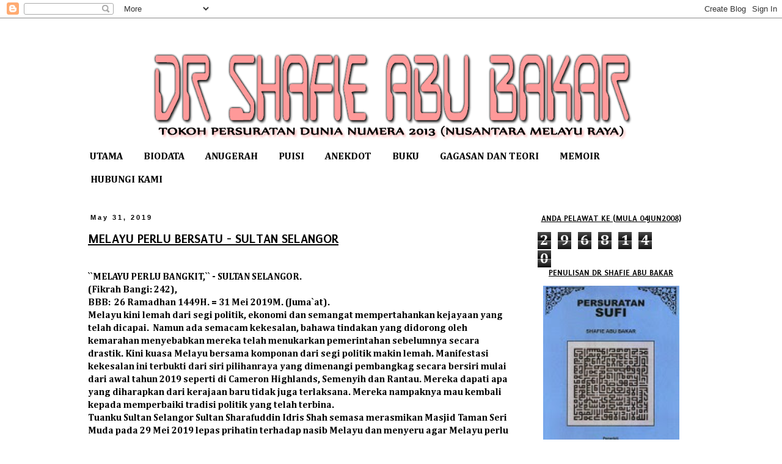

--- FILE ---
content_type: text/html; charset=UTF-8
request_url: https://drshafie.blogspot.com/2019/05/
body_size: 50864
content:
<!DOCTYPE html>
<html class='v2' dir='ltr' lang='en'>
<head>
<link href='https://www.blogger.com/static/v1/widgets/4128112664-css_bundle_v2.css' rel='stylesheet' type='text/css'/>
<meta content='width=1100' name='viewport'/>
<meta content='text/html; charset=UTF-8' http-equiv='Content-Type'/>
<meta content='blogger' name='generator'/>
<link href='https://drshafie.blogspot.com/favicon.ico' rel='icon' type='image/x-icon'/>
<link href='http://drshafie.blogspot.com/2019/05/' rel='canonical'/>
<link rel="alternate" type="application/atom+xml" title="Dr Shafie Abu Bakar - Atom" href="https://drshafie.blogspot.com/feeds/posts/default" />
<link rel="alternate" type="application/rss+xml" title="Dr Shafie Abu Bakar - RSS" href="https://drshafie.blogspot.com/feeds/posts/default?alt=rss" />
<link rel="service.post" type="application/atom+xml" title="Dr Shafie Abu Bakar - Atom" href="https://www.blogger.com/feeds/8742139147196666540/posts/default" />
<!--Can't find substitution for tag [blog.ieCssRetrofitLinks]-->
<meta content='http://drshafie.blogspot.com/2019/05/' property='og:url'/>
<meta content='Dr Shafie Abu Bakar' property='og:title'/>
<meta content='Galeri Bangi Bandar Ilmu (No. Pend. 002253102-V)' property='og:description'/>
<title>Dr Shafie Abu Bakar: May 2019</title>
<style type='text/css'>@font-face{font-family:'Cambria';font-style:normal;font-weight:400;font-display:swap;src:url(//fonts.gstatic.com/l/font?kit=GFDqWAB9jnWLT-HIK7ILrphaOAw&skey=d4699178559bc4b0&v=v18)format('woff2');unicode-range:U+0000-00FF,U+0131,U+0152-0153,U+02BB-02BC,U+02C6,U+02DA,U+02DC,U+0304,U+0308,U+0329,U+2000-206F,U+20AC,U+2122,U+2191,U+2193,U+2212,U+2215,U+FEFF,U+FFFD;}@font-face{font-family:'Cambria';font-style:normal;font-weight:700;font-display:swap;src:url(//fonts.gstatic.com/l/font?kit=GFDvWAB9jnWLT-HIIwkuu7V4NSY7WWA&skey=5202a3b6f5388b49&v=v18)format('woff2');unicode-range:U+0000-00FF,U+0131,U+0152-0153,U+02BB-02BC,U+02C6,U+02DA,U+02DC,U+0304,U+0308,U+0329,U+2000-206F,U+20AC,U+2122,U+2191,U+2193,U+2212,U+2215,U+FEFF,U+FFFD;}@font-face{font-family:'Lobster';font-style:normal;font-weight:400;font-display:swap;src:url(//fonts.gstatic.com/s/lobster/v32/neILzCirqoswsqX9zo-mM4MwWJXNqA.woff2)format('woff2');unicode-range:U+0460-052F,U+1C80-1C8A,U+20B4,U+2DE0-2DFF,U+A640-A69F,U+FE2E-FE2F;}@font-face{font-family:'Lobster';font-style:normal;font-weight:400;font-display:swap;src:url(//fonts.gstatic.com/s/lobster/v32/neILzCirqoswsqX9zoamM4MwWJXNqA.woff2)format('woff2');unicode-range:U+0301,U+0400-045F,U+0490-0491,U+04B0-04B1,U+2116;}@font-face{font-family:'Lobster';font-style:normal;font-weight:400;font-display:swap;src:url(//fonts.gstatic.com/s/lobster/v32/neILzCirqoswsqX9zo2mM4MwWJXNqA.woff2)format('woff2');unicode-range:U+0102-0103,U+0110-0111,U+0128-0129,U+0168-0169,U+01A0-01A1,U+01AF-01B0,U+0300-0301,U+0303-0304,U+0308-0309,U+0323,U+0329,U+1EA0-1EF9,U+20AB;}@font-face{font-family:'Lobster';font-style:normal;font-weight:400;font-display:swap;src:url(//fonts.gstatic.com/s/lobster/v32/neILzCirqoswsqX9zoymM4MwWJXNqA.woff2)format('woff2');unicode-range:U+0100-02BA,U+02BD-02C5,U+02C7-02CC,U+02CE-02D7,U+02DD-02FF,U+0304,U+0308,U+0329,U+1D00-1DBF,U+1E00-1E9F,U+1EF2-1EFF,U+2020,U+20A0-20AB,U+20AD-20C0,U+2113,U+2C60-2C7F,U+A720-A7FF;}@font-face{font-family:'Lobster';font-style:normal;font-weight:400;font-display:swap;src:url(//fonts.gstatic.com/s/lobster/v32/neILzCirqoswsqX9zoKmM4MwWJU.woff2)format('woff2');unicode-range:U+0000-00FF,U+0131,U+0152-0153,U+02BB-02BC,U+02C6,U+02DA,U+02DC,U+0304,U+0308,U+0329,U+2000-206F,U+20AC,U+2122,U+2191,U+2193,U+2212,U+2215,U+FEFF,U+FFFD;}@font-face{font-family:'Puritan';font-style:normal;font-weight:700;font-display:swap;src:url(//fonts.gstatic.com/s/puritan/v25/845dNMgkAJ2VTtIozCbfUdmp-mjFVeo.woff2)format('woff2');unicode-range:U+0000-00FF,U+0131,U+0152-0153,U+02BB-02BC,U+02C6,U+02DA,U+02DC,U+0304,U+0308,U+0329,U+2000-206F,U+20AC,U+2122,U+2191,U+2193,U+2212,U+2215,U+FEFF,U+FFFD;}</style>
<style id='page-skin-1' type='text/css'><!--
/*
-----------------------------------------------
Blogger Template Style
Name:     Simple
Designer: Blogger
URL:      www.blogger.com
----------------------------------------------- */
/* Content
----------------------------------------------- */
body {
font: normal normal 14px Cambria;
color: #000000;
background: #ffffff none repeat scroll top left;
padding: 0 0 0 0;
}
html body .region-inner {
min-width: 0;
max-width: 100%;
width: auto;
}
h2 {
font-size: 22px;
}
a:link {
text-decoration:none;
color: #000000;
}
a:visited {
text-decoration:none;
color: #ff5600;
}
a:hover {
text-decoration:underline;
color: #000000;
}
.body-fauxcolumn-outer .fauxcolumn-inner {
background: transparent none repeat scroll top left;
_background-image: none;
}
.body-fauxcolumn-outer .cap-top {
position: absolute;
z-index: 1;
height: 400px;
width: 100%;
}
.body-fauxcolumn-outer .cap-top .cap-left {
width: 100%;
background: transparent none repeat-x scroll top left;
_background-image: none;
}
.content-outer {
-moz-box-shadow: 0 0 0 rgba(0, 0, 0, .15);
-webkit-box-shadow: 0 0 0 rgba(0, 0, 0, .15);
-goog-ms-box-shadow: 0 0 0 #333333;
box-shadow: 0 0 0 rgba(0, 0, 0, .15);
margin-bottom: 1px;
}
.content-inner {
padding: 10px 40px;
}
.content-inner {
background-color: #ffffff;
}
/* Header
----------------------------------------------- */
.header-outer {
background: transparent none repeat-x scroll 0 -400px;
_background-image: none;
}
.Header h1 {
font: normal normal 40px Lobster;
color: #00a9ff;
text-shadow: 0 0 0 rgba(0, 0, 0, .2);
}
.Header h1 a {
color: #00a9ff;
}
.Header .description {
font-size: 18px;
color: #2eb9ff;
}
.header-inner .Header .titlewrapper {
padding: 22px 0;
}
.header-inner .Header .descriptionwrapper {
padding: 0 0;
}
/* Tabs
----------------------------------------------- */
.tabs-inner .section:first-child {
border-top: 0 solid transparent;
}
.tabs-inner .section:first-child ul {
margin-top: -1px;
border-top: 1px solid transparent;
border-left: 1px solid transparent;
border-right: 1px solid transparent;
}
.tabs-inner .widget ul {
background: #ffffff none repeat-x scroll 0 -800px;
_background-image: none;
border-bottom: 1px solid transparent;
margin-top: 0;
margin-left: -30px;
margin-right: -30px;
}
.tabs-inner .widget li a {
display: inline-block;
padding: .6em 1em;
font: normal bold 16px Cambria;
color: #000000;
border-left: 1px solid #ffffff;
border-right: 1px solid transparent;
}
.tabs-inner .widget li:first-child a {
border-left: none;
}
.tabs-inner .widget li.selected a, .tabs-inner .widget li a:hover {
color: #000000;
background-color: #999999;
text-decoration: none;
}
/* Columns
----------------------------------------------- */
.main-outer {
border-top: 0 solid transparent;
}
.fauxcolumn-left-outer .fauxcolumn-inner {
border-right: 1px solid transparent;
}
.fauxcolumn-right-outer .fauxcolumn-inner {
border-left: 1px solid transparent;
}
/* Headings
----------------------------------------------- */
div.widget > h2,
div.widget h2.title {
margin: 0 0 1em 0;
font: normal bold 14px Puritan;
color: #000000;
}
/* Widgets
----------------------------------------------- */
.widget .zippy {
color: #000000;
text-shadow: 2px 2px 1px rgba(0, 0, 0, .1);
}
.widget .popular-posts ul {
list-style: none;
}
/* Posts
----------------------------------------------- */
h2.date-header {
font: normal bold 11px Arial, Tahoma, Helvetica, FreeSans, sans-serif;
}
.date-header span {
background-color: transparent;
color: #000000;
padding: 0.4em;
letter-spacing: 3px;
margin: inherit;
}
.main-inner {
padding-top: 35px;
padding-bottom: 65px;
}
.main-inner .column-center-inner {
padding: 0 0;
}
.main-inner .column-center-inner .section {
margin: 0 1em;
}
.post {
margin: 0 0 45px 0;
}
h3.post-title, .comments h4 {
font: normal bold 22px Puritan;
margin: .75em 0 0;
}
.post-body {
font-size: 110%;
line-height: 1.4;
position: relative;
}
.post-body img, .post-body .tr-caption-container, .Profile img, .Image img,
.BlogList .item-thumbnail img {
padding: 2px;
background: #ffffff;
border: 1px solid #2eb9ff;
-moz-box-shadow: 1px 1px 5px rgba(0, 0, 0, .1);
-webkit-box-shadow: 1px 1px 5px rgba(0, 0, 0, .1);
box-shadow: 1px 1px 5px rgba(0, 0, 0, .1);
}
.post-body img, .post-body .tr-caption-container {
padding: 5px;
}
.post-body .tr-caption-container {
color: #000000;
}
.post-body .tr-caption-container img {
padding: 0;
background: transparent;
border: none;
-moz-box-shadow: 0 0 0 rgba(0, 0, 0, .1);
-webkit-box-shadow: 0 0 0 rgba(0, 0, 0, .1);
box-shadow: 0 0 0 rgba(0, 0, 0, .1);
}
.post-header {
margin: 0 0 1.5em;
line-height: 1.6;
font-size: 90%;
}
.post-footer {
margin: 20px -2px 0;
padding: 5px 10px;
color: #000000;
background-color: transparent;
border-bottom: 1px solid #ff9999;
line-height: 1.6;
font-size: 90%;
}
#comments .comment-author {
padding-top: 1.5em;
border-top: 1px solid transparent;
background-position: 0 1.5em;
}
#comments .comment-author:first-child {
padding-top: 0;
border-top: none;
}
.avatar-image-container {
margin: .2em 0 0;
}
#comments .avatar-image-container img {
border: 1px solid #2eb9ff;
}
/* Comments
----------------------------------------------- */
.comments .comments-content .icon.blog-author {
background-repeat: no-repeat;
background-image: url([data-uri]);
}
.comments .comments-content .loadmore a {
border-top: 1px solid #000000;
border-bottom: 1px solid #000000;
}
.comments .comment-thread.inline-thread {
background-color: transparent;
}
.comments .continue {
border-top: 2px solid #000000;
}
/* Accents
---------------------------------------------- */
.section-columns td.columns-cell {
border-left: 1px solid transparent;
}
.blog-pager {
background: transparent url(//www.blogblog.com/1kt/simple/paging_dot.png) repeat-x scroll top center;
}
.blog-pager-older-link, .home-link,
.blog-pager-newer-link {
background-color: #ffffff;
padding: 5px;
}
.footer-outer {
border-top: 1px dashed #bbbbbb;
}
/* Mobile
----------------------------------------------- */
body.mobile  {
background-size: auto;
}
.mobile .body-fauxcolumn-outer {
background: transparent none repeat scroll top left;
}
.mobile .body-fauxcolumn-outer .cap-top {
background-size: 100% auto;
}
.mobile .content-outer {
-webkit-box-shadow: 0 0 3px rgba(0, 0, 0, .15);
box-shadow: 0 0 3px rgba(0, 0, 0, .15);
}
.mobile .tabs-inner .widget ul {
margin-left: 0;
margin-right: 0;
}
.mobile .post {
margin: 0;
}
.mobile .main-inner .column-center-inner .section {
margin: 0;
}
.mobile .date-header span {
padding: 0.1em 10px;
margin: 0 -10px;
}
.mobile h3.post-title {
margin: 0;
}
.mobile .blog-pager {
background: transparent none no-repeat scroll top center;
}
.mobile .footer-outer {
border-top: none;
}
.mobile .main-inner, .mobile .footer-inner {
background-color: #ffffff;
}
.mobile-index-contents {
color: #000000;
}
.mobile-link-button {
background-color: #000000;
}
.mobile-link-button a:link, .mobile-link-button a:visited {
color: #ffffff;
}
.mobile .tabs-inner .section:first-child {
border-top: none;
}
.mobile .tabs-inner .PageList .widget-content {
background-color: #999999;
color: #000000;
border-top: 1px solid transparent;
border-bottom: 1px solid transparent;
}
.mobile .tabs-inner .PageList .widget-content .pagelist-arrow {
border-left: 1px solid transparent;
}
.sidebar h2 {
text-align: center;  /* Centers the title*/
text-decoration: underline;
text-transform: uppercase; /* This makes all of the letters capitals. lowercase is the opposite. optional. */
}
.post-title {
text-decoration: underline;
}
--></style>
<style id='template-skin-1' type='text/css'><!--
body {
min-width: 1100px;
}
.content-outer, .content-fauxcolumn-outer, .region-inner {
min-width: 1100px;
max-width: 1100px;
_width: 1100px;
}
.main-inner .columns {
padding-left: 0px;
padding-right: 300px;
}
.main-inner .fauxcolumn-center-outer {
left: 0px;
right: 300px;
/* IE6 does not respect left and right together */
_width: expression(this.parentNode.offsetWidth -
parseInt("0px") -
parseInt("300px") + 'px');
}
.main-inner .fauxcolumn-left-outer {
width: 0px;
}
.main-inner .fauxcolumn-right-outer {
width: 300px;
}
.main-inner .column-left-outer {
width: 0px;
right: 100%;
margin-left: -0px;
}
.main-inner .column-right-outer {
width: 300px;
margin-right: -300px;
}
#layout {
min-width: 0;
}
#layout .content-outer {
min-width: 0;
width: 800px;
}
#layout .region-inner {
min-width: 0;
width: auto;
}
body#layout div.add_widget {
padding: 8px;
}
body#layout div.add_widget a {
margin-left: 32px;
}
--></style>
<link href='https://www.blogger.com/dyn-css/authorization.css?targetBlogID=8742139147196666540&amp;zx=c62a5e7d-e0b4-41ac-84f1-84967d70432e' media='none' onload='if(media!=&#39;all&#39;)media=&#39;all&#39;' rel='stylesheet'/><noscript><link href='https://www.blogger.com/dyn-css/authorization.css?targetBlogID=8742139147196666540&amp;zx=c62a5e7d-e0b4-41ac-84f1-84967d70432e' rel='stylesheet'/></noscript>
<meta name='google-adsense-platform-account' content='ca-host-pub-1556223355139109'/>
<meta name='google-adsense-platform-domain' content='blogspot.com'/>

</head>
<body class='loading variant-simplysimple'>
<div class='navbar section' id='navbar' name='Navbar'><div class='widget Navbar' data-version='1' id='Navbar1'><script type="text/javascript">
    function setAttributeOnload(object, attribute, val) {
      if(window.addEventListener) {
        window.addEventListener('load',
          function(){ object[attribute] = val; }, false);
      } else {
        window.attachEvent('onload', function(){ object[attribute] = val; });
      }
    }
  </script>
<div id="navbar-iframe-container"></div>
<script type="text/javascript" src="https://apis.google.com/js/platform.js"></script>
<script type="text/javascript">
      gapi.load("gapi.iframes:gapi.iframes.style.bubble", function() {
        if (gapi.iframes && gapi.iframes.getContext) {
          gapi.iframes.getContext().openChild({
              url: 'https://www.blogger.com/navbar/8742139147196666540?origin\x3dhttps://drshafie.blogspot.com',
              where: document.getElementById("navbar-iframe-container"),
              id: "navbar-iframe"
          });
        }
      });
    </script><script type="text/javascript">
(function() {
var script = document.createElement('script');
script.type = 'text/javascript';
script.src = '//pagead2.googlesyndication.com/pagead/js/google_top_exp.js';
var head = document.getElementsByTagName('head')[0];
if (head) {
head.appendChild(script);
}})();
</script>
</div></div>
<div class='body-fauxcolumns'>
<div class='fauxcolumn-outer body-fauxcolumn-outer'>
<div class='cap-top'>
<div class='cap-left'></div>
<div class='cap-right'></div>
</div>
<div class='fauxborder-left'>
<div class='fauxborder-right'></div>
<div class='fauxcolumn-inner'>
</div>
</div>
<div class='cap-bottom'>
<div class='cap-left'></div>
<div class='cap-right'></div>
</div>
</div>
</div>
<div class='content'>
<div class='content-fauxcolumns'>
<div class='fauxcolumn-outer content-fauxcolumn-outer'>
<div class='cap-top'>
<div class='cap-left'></div>
<div class='cap-right'></div>
</div>
<div class='fauxborder-left'>
<div class='fauxborder-right'></div>
<div class='fauxcolumn-inner'>
</div>
</div>
<div class='cap-bottom'>
<div class='cap-left'></div>
<div class='cap-right'></div>
</div>
</div>
</div>
<div class='content-outer'>
<div class='content-cap-top cap-top'>
<div class='cap-left'></div>
<div class='cap-right'></div>
</div>
<div class='fauxborder-left content-fauxborder-left'>
<div class='fauxborder-right content-fauxborder-right'></div>
<div class='content-inner'>
<header>
<div class='header-outer'>
<div class='header-cap-top cap-top'>
<div class='cap-left'></div>
<div class='cap-right'></div>
</div>
<div class='fauxborder-left header-fauxborder-left'>
<div class='fauxborder-right header-fauxborder-right'></div>
<div class='region-inner header-inner'>
<div class='header section' id='header' name='Header'><div class='widget Header' data-version='1' id='Header1'>
<div id='header-inner'>
<a href='https://drshafie.blogspot.com/' style='display: block'>
<img alt='Dr Shafie Abu Bakar' height='198px; ' id='Header1_headerimg' src='https://blogger.googleusercontent.com/img/b/R29vZ2xl/AVvXsEjmwxYffYr_zM0WekR1R3IfxCJ6NHpqEV8XdWsbEaq2kJz-itMHpfU2IeGQsurqjhiOR7zhE2Icasb5V0QuMHUt-IgPO2ME0YOeNpV2W7ii3cXkldnWNgtQN64wAsPDtrRMjEt6QVYjtaA/s1000/headerDrShafie.png' style='display: block' width='1000px; '/>
</a>
</div>
</div></div>
</div>
</div>
<div class='header-cap-bottom cap-bottom'>
<div class='cap-left'></div>
<div class='cap-right'></div>
</div>
</div>
</header>
<div class='tabs-outer'>
<div class='tabs-cap-top cap-top'>
<div class='cap-left'></div>
<div class='cap-right'></div>
</div>
<div class='fauxborder-left tabs-fauxborder-left'>
<div class='fauxborder-right tabs-fauxborder-right'></div>
<div class='region-inner tabs-inner'>
<div class='tabs section' id='crosscol' name='Cross-Column'><div class='widget HTML' data-version='1' id='HTML1'>
<div class='widget-content'>
<div class='span-24'>
<div class='menu-secondary-container'>

<ul class='menus menu-secondary'>

<li><a href='http://drshafie.blogspot.com/'>UTAMA</a></li>

<li><a href='http://drshafie.blogspot.com/2007/12/biodata-yb-dr-shafie-abu-bakar.html'>BIODATA</a></li>

<li><a href='http://drshafie.blogspot.com/search/label/ANUGERAH'>ANUGERAH</a></li>

<li><a href='http://drshafie.blogspot.com/search/label/NUKILAN%20PUISI'>PUISI</a></li>

<li><a href='http://drshafie.blogspot.com/search/label/ANEKDOT'>ANEKDOT</a></li>

<li><a href='http://drshafie.blogspot.com/search/label/BUKU'>BUKU</a></li>

<li><a href='http://drshafie.blogspot.com/search/label/GAGASAN%20DAN%20TEORI'>GAGASAN DAN TEORI</a></li>

<li><a href='http://drshafie.blogspot.com/search/label/MEMOIR'>MEMOIR</a></li>

<li><a href='http://drshafie.blogspot.com/2012/09/hubungi-kami.html'>HUBUNGI KAMI</a></li>

		
</ul>
</div>
</div>
<div style='clear:both;'/>
 
    <div id='content-wrapper'></div></div>
</div>
<div class='clear'></div>
</div></div>
<div class='tabs no-items section' id='crosscol-overflow' name='Cross-Column 2'></div>
</div>
</div>
<div class='tabs-cap-bottom cap-bottom'>
<div class='cap-left'></div>
<div class='cap-right'></div>
</div>
</div>
<div class='main-outer'>
<div class='main-cap-top cap-top'>
<div class='cap-left'></div>
<div class='cap-right'></div>
</div>
<div class='fauxborder-left main-fauxborder-left'>
<div class='fauxborder-right main-fauxborder-right'></div>
<div class='region-inner main-inner'>
<div class='columns fauxcolumns'>
<div class='fauxcolumn-outer fauxcolumn-center-outer'>
<div class='cap-top'>
<div class='cap-left'></div>
<div class='cap-right'></div>
</div>
<div class='fauxborder-left'>
<div class='fauxborder-right'></div>
<div class='fauxcolumn-inner'>
</div>
</div>
<div class='cap-bottom'>
<div class='cap-left'></div>
<div class='cap-right'></div>
</div>
</div>
<div class='fauxcolumn-outer fauxcolumn-left-outer'>
<div class='cap-top'>
<div class='cap-left'></div>
<div class='cap-right'></div>
</div>
<div class='fauxborder-left'>
<div class='fauxborder-right'></div>
<div class='fauxcolumn-inner'>
</div>
</div>
<div class='cap-bottom'>
<div class='cap-left'></div>
<div class='cap-right'></div>
</div>
</div>
<div class='fauxcolumn-outer fauxcolumn-right-outer'>
<div class='cap-top'>
<div class='cap-left'></div>
<div class='cap-right'></div>
</div>
<div class='fauxborder-left'>
<div class='fauxborder-right'></div>
<div class='fauxcolumn-inner'>
</div>
</div>
<div class='cap-bottom'>
<div class='cap-left'></div>
<div class='cap-right'></div>
</div>
</div>
<!-- corrects IE6 width calculation -->
<div class='columns-inner'>
<div class='column-center-outer'>
<div class='column-center-inner'>
<div class='main section' id='main' name='Main'><div class='widget Blog' data-version='1' id='Blog1'>
<div class='blog-posts hfeed'>

          <div class="date-outer">
        
<h2 class='date-header'><span>May 31, 2019</span></h2>

          <div class="date-posts">
        
<div class='post-outer'>
<div class='post hentry uncustomized-post-template' itemprop='blogPost' itemscope='itemscope' itemtype='http://schema.org/BlogPosting'>
<meta content='8742139147196666540' itemprop='blogId'/>
<meta content='7229158655272232031' itemprop='postId'/>
<a name='7229158655272232031'></a>
<h3 class='post-title entry-title' itemprop='name'>
<a href='https://drshafie.blogspot.com/2019/05/melayu-perlu-bersatu-sultan-selangor.html'>MELAYU PERLU BERSATU - SULTAN SELANGOR</a>
</h3>
<div class='post-header'>
<div class='post-header-line-1'></div>
</div>
<div class='post-body entry-content' id='post-body-7229158655272232031' itemprop='description articleBody'>
<br />
<div class="MsoNormal">
<b><span lang="MS">``MELAYU PERLU BANGKIT,`` - SULTAN
SELANGOR.<o:p></o:p></span></b></div>
<div class="MsoNormal">
<b><span lang="MS">(Fikrah Bangi: 242),<o:p></o:p></span></b></div>
<div class="MsoNormal">
<b><span lang="MS">BBB:<span style="mso-spacerun: yes;">&nbsp;
</span>26 Ramadhan 1449H. = 31 Mei 2019M. (Juma`at).<o:p></o:p></span></b></div>
<div class="MsoNormal">
<b><span lang="MS">Melayu kini lemah dari segi politik,
ekonomi dan semangat mempertahankan kejayaan yang telah dicapai.<span style="mso-spacerun: yes;">&nbsp; </span>Namun ada semacam kekesalan, bahawa tindakan
yang didorong oleh kemarahan menyebabkan mereka telah menukarkan pemerintahan
sebelumnya secara drastik. Kini kuasa Melayu bersama komponan dari segi politik
makin lemah. Manifestasi kekesalan ini terbukti dari siri pilihanraya yang
dimenangi pembangkag secara bersiri mulai dari awal tahun 2019 seperti di
Cameron Highlands, Semenyih dan Rantau. Mereka dapati apa yang diharapkan dari
kerajaan baru tidak juga terlaksana. Mereka nampaknya mau kembali kepada memperbaiki
tradisi politik yang telah terbina.<o:p></o:p></span></b></div>
<div class="MsoNormal">
<b><span lang="MS">Tuanku Sultan Selangor Sultan Sharafuddin
Idris Shah semasa merasmikan Masjid Taman Seri Muda pada 29 Mei 2019 lepas prihatin
terhadap nasib Melayu dan menyeru agar Melayu perlu bangkit dari situasi yang
melemahkan mereka.<o:p></o:p></span></b></div>
<div class="MsoNormal">
<b><span lang="MS">Kelemahan Melayu bukan saja dari segi
politik yang berpecah dan tidak perlu ditubuhkan parti politik Melayu yang lain
yang lebih memecahkan mereka &#8211; contoh Putera. <o:p></o:p></span></b></div>
<div class="MsoNormal">
<b><span lang="MS">Melayu juga beimej buruk dari segi pentadbiran
<span style="mso-spacerun: yes;">&nbsp;</span>yang mengendalikan institusi ekonomi seperti.<o:p></o:p></span></b></div>
<div class="MsoListParagraphCxSpFirst" style="mso-list: l0 level1 lfo1; text-indent: -.25in;">
<!--[if !supportLists]--><span lang="MS" style="font-family: Symbol; mso-bidi-font-family: Symbol; mso-bidi-font-weight: bold; mso-fareast-font-family: Symbol;"><span style="mso-list: Ignore;">&#183;<span style="font: 7.0pt &quot;Times New Roman&quot;;">&nbsp;&nbsp;&nbsp;&nbsp;&nbsp;&nbsp;&nbsp;&nbsp;
</span></span></span><!--[endif]--><span dir="LTR"></span><b><span lang="MS">Felda yang
<span style="mso-spacerun: yes;">&nbsp;</span>penerokanya <span style="mso-spacerun: yes;">&nbsp;</span>hampir keseluruhannya <span style="mso-spacerun: yes;">&nbsp;</span>Melayu (112,635 peneroka). Peneroka menanggung
hutang (RM7.5 bilion) dan kerajaan terpaksa<span style="mso-spacerun: yes;">&nbsp;
</span>memperuntukkan sebanyak RM6.23 bilion bagi memulihkan Felda.<o:p></o:p></span></b></div>
<div class="MsoListParagraphCxSpLast" style="mso-list: l0 level1 lfo1; text-indent: -.25in;">
<!--[if !supportLists]--><span lang="MS" style="font-family: Symbol; mso-bidi-font-family: Symbol; mso-bidi-font-weight: bold; mso-fareast-font-family: Symbol;"><span style="mso-list: Ignore;">&#183;<span style="font: 7.0pt &quot;Times New Roman&quot;;">&nbsp;&nbsp;&nbsp;&nbsp;&nbsp;&nbsp;&nbsp;&nbsp;
</span></span></span><!--[endif]--><span dir="LTR"></span><b><span lang="MS">Tabung
Haji mempunyai pendeposit seramai 9.5 juta pendeposit <span style="mso-spacerun: yes;">&nbsp;</span>dan mempunyai eset sejumlah RM76.5 bilion itu
dilaporkan bermasalah kerana dipimpin oleh orang politik, Kerajaan juga
dikatakan menyelamatkannya dan <span style="mso-spacerun: yes;">&nbsp;</span>dilaporkan dapat pulih dan kembali kepada
landasan sebenarnya dan dapat memberi hebah.<o:p></o:p></span></b></div>
<div class="MsoNormal">
<b><span lang="MS">Imej Melayu juga amat buruk. Ini adalah didapati
mereka yang terlibat dengan kes rasuah adalah kebanyakannya adalah orang Melayu.
Kita bertanya kepada pemimpin-pemimpin agama, apakah kaedah pendidikan,
khususnya di dalam bidang Islam, kita masih gagal menanamkan keimanan yang
menyebabkan tidak ada amanah di kalangan mereka.<span style="mso-spacerun: yes;">&nbsp;&nbsp; </span><o:p></o:p></span></b></div>
<div class="MsoNormal">
<b><span lang="MS">Imej Melayu yang buruk menyebabkan mereka
tidak dihormati dan dasar yang dibuat tidak dihormati.<o:p></o:p></span></b></div>
<div class="MsoNormal">
<b><span lang="MS">Kalau kita lihat Dasar Pendidikan Negara
yang telah dilaksanakan sebelum ini berjaya menjadikan bahasa Melayu bahasa
Kebangsaan dan rasmi Negara. Hampir semua generasi muda Malaysia menguasai
bahasa Malaysia dengan baik. Namun dasar ini tidak diberi perhatian dan kesungguhan.
Kementerian Pendidikan, Dewan Bahasa dan pihak-pihak berkenaan tidak memberi
penekanan. Kini seolah-olah terasa polisi bahasa lebih terbuka dan menjadi
lebih liberal. Kita lihat PPSMI yang telah gagal sebelum ini diusul digunakan
kembali dan pihak negeri tertentu <span style="mso-spacerun: yes;">&nbsp;</span>akan melaksanakannya
<span style="mso-spacerun: yes;">&nbsp;</span>kembali. Ketidaktegasan dari segi polisi
oleh Kementerian Pendidikan akan mencelarukan Dasar Pelajaran Kebangsaan dan
merosakkan pembinaan terhadap bahasa negara <span style="mso-spacerun: yes;">&nbsp;</span>yang mnenyatupadukan rakyat negera ini <span style="mso-spacerun: yes;">&nbsp;</span>dan akan terabai.<o:p></o:p></span></b></div>
<div class="MsoNormal">
<b><span lang="MS">Dari satu segi Dasar Komunikasi Negara yang
seharusnya mementingkan penggunaan bahasa Kebangsaan, nampaknya secara tidak
tertulis menuju kepada penggunaan multi-languages.<o:p></o:p></span></b></div>
<div class="MsoNormal">
<b><span lang="MS">Kita kini makin kurang dengan
pejuang-pejuang bahasa yang dulu berperanan memperkukuhkan bahasa Melayu
sebagai bahasa kebangsaan dan rasmi di negara ini.<o:p></o:p></span></b></div>
<div class="MsoNormal">
<b><span lang="MS">Semua di atas dan banyak lagi perkara yang
menghakiskan kewibawaan Melayu. Jika tidak ada usaha mempertahankan dasar dan
imej Melayu, maka dasar dan Melayu akan hanyut dan ditelan arus perubahan yang
berlaku. Lantaran itu sebagaimana kata Tuanku Sultan Selangor:<o:p></o:p></span></b></div>
<div class="MsoNormal">
<b><span lang="MS">``Melayu perlu bersatu mengembalikan
kewibawaan mereka, sebelum segala terlucut dari pegangan.``<o:p></o:p></span></b></div>
<div class="MsoNormal">
<b><span lang="MS">Sekian.<span style="mso-spacerun: yes;">&nbsp;&nbsp;&nbsp;&nbsp;&nbsp;&nbsp;&nbsp;&nbsp;&nbsp;&nbsp;&nbsp;&nbsp;&nbsp;&nbsp;&nbsp;&nbsp;&nbsp;&nbsp;&nbsp;&nbsp;&nbsp;&nbsp;&nbsp;&nbsp;&nbsp;&nbsp;&nbsp;&nbsp;&nbsp;&nbsp;&nbsp;&nbsp;&nbsp;&nbsp;&nbsp;&nbsp;&nbsp;&nbsp;&nbsp;&nbsp;&nbsp;&nbsp;&nbsp;&nbsp;&nbsp;&nbsp;&nbsp;&nbsp;&nbsp;&nbsp;&nbsp;&nbsp;&nbsp;&nbsp;&nbsp;&nbsp;&nbsp;&nbsp;&nbsp;&nbsp;&nbsp;&nbsp;&nbsp;&nbsp;&nbsp;&nbsp;&nbsp;&nbsp;&nbsp;&nbsp;&nbsp;&nbsp;&nbsp;&nbsp;&nbsp;&nbsp;&nbsp;&nbsp;&nbsp;&nbsp;&nbsp;&nbsp;&nbsp;&nbsp;&nbsp;&nbsp;&nbsp;&nbsp;&nbsp;&nbsp;&nbsp;&nbsp;&nbsp;&nbsp;&nbsp;&nbsp;&nbsp;&nbsp;&nbsp;&nbsp;&nbsp;&nbsp;&nbsp;&nbsp;&nbsp;&nbsp;&nbsp;&nbsp;&nbsp;&nbsp;&nbsp;&nbsp;&nbsp;&nbsp;&nbsp;&nbsp;&nbsp;&nbsp;&nbsp;&nbsp;&nbsp;&nbsp;&nbsp;&nbsp;&nbsp;&nbsp;&nbsp;&nbsp;&nbsp;&nbsp;&nbsp;&nbsp;&nbsp;&nbsp;&nbsp;&nbsp;&nbsp;&nbsp;&nbsp;&nbsp;&nbsp;&nbsp;&nbsp;&nbsp;&nbsp;&nbsp;&nbsp;&nbsp;&nbsp;&nbsp;&nbsp;&nbsp;&nbsp;&nbsp;&nbsp;&nbsp;&nbsp;&nbsp;&nbsp;&nbsp;&nbsp;&nbsp;&nbsp;&nbsp;&nbsp;&nbsp;&nbsp;&nbsp;&nbsp;&nbsp;&nbsp;&nbsp;&nbsp;&nbsp;&nbsp;&nbsp;&nbsp;&nbsp;&nbsp;&nbsp;&nbsp;&nbsp;&nbsp;&nbsp;&nbsp;&nbsp;&nbsp;&nbsp;&nbsp;&nbsp;&nbsp;&nbsp;&nbsp;&nbsp;&nbsp;&nbsp;&nbsp;&nbsp;&nbsp;&nbsp;&nbsp;&nbsp;&nbsp;&nbsp;&nbsp;&nbsp;&nbsp;&nbsp;&nbsp;&nbsp;&nbsp;&nbsp;&nbsp;&nbsp;&nbsp;&nbsp;&nbsp;&nbsp;&nbsp;&nbsp;&nbsp;&nbsp;&nbsp;&nbsp;&nbsp;&nbsp;&nbsp;&nbsp;&nbsp;&nbsp;
</span><span style="mso-spacerun: yes;">&nbsp;&nbsp;&nbsp;&nbsp;&nbsp;&nbsp;&nbsp;&nbsp;&nbsp;&nbsp;&nbsp;&nbsp;&nbsp;&nbsp;&nbsp;&nbsp;&nbsp;&nbsp;&nbsp;&nbsp;&nbsp;&nbsp;&nbsp;&nbsp;&nbsp;&nbsp;&nbsp;&nbsp;&nbsp;&nbsp;&nbsp;&nbsp;&nbsp;&nbsp;&nbsp;&nbsp;&nbsp;&nbsp;&nbsp;&nbsp;&nbsp;&nbsp;&nbsp;&nbsp;&nbsp;&nbsp;&nbsp;&nbsp;&nbsp;&nbsp;&nbsp;&nbsp;&nbsp;&nbsp;&nbsp;&nbsp;&nbsp;</span><o:p></o:p></span></b></div>
<br />
<div style='clear: both;'></div>
</div>
<div class='post-footer'>
<div class='post-footer-line post-footer-line-1'>
<span class='post-author vcard'>
ditulis oleh
<span class='fn' itemprop='author' itemscope='itemscope' itemtype='http://schema.org/Person'>
<meta content='https://www.blogger.com/profile/13875223390631979257' itemprop='url'/>
<a class='g-profile' href='https://www.blogger.com/profile/13875223390631979257' rel='author' title='author profile'>
<span itemprop='name'>Dr Shafie Abu Bakar</span>
</a>
</span>
</span>
<span class='post-timestamp'>
at
<meta content='http://drshafie.blogspot.com/2019/05/melayu-perlu-bersatu-sultan-selangor.html' itemprop='url'/>
<a class='timestamp-link' href='https://drshafie.blogspot.com/2019/05/melayu-perlu-bersatu-sultan-selangor.html' rel='bookmark' title='permanent link'><abbr class='published' itemprop='datePublished' title='2019-05-31T10:26:00+08:00'>10:26&#8239;AM</abbr></a>
</span>
<span class='post-comment-link'>
<a class='comment-link' href='https://drshafie.blogspot.com/2019/05/melayu-perlu-bersatu-sultan-selangor.html#comment-form' onclick=''>
No comments:
  </a>
</span>
<span class='post-icons'>
</span>
<div class='post-share-buttons goog-inline-block'>
<a class='goog-inline-block share-button sb-email' href='https://www.blogger.com/share-post.g?blogID=8742139147196666540&postID=7229158655272232031&target=email' target='_blank' title='Email This'><span class='share-button-link-text'>Email This</span></a><a class='goog-inline-block share-button sb-blog' href='https://www.blogger.com/share-post.g?blogID=8742139147196666540&postID=7229158655272232031&target=blog' onclick='window.open(this.href, "_blank", "height=270,width=475"); return false;' target='_blank' title='BlogThis!'><span class='share-button-link-text'>BlogThis!</span></a><a class='goog-inline-block share-button sb-twitter' href='https://www.blogger.com/share-post.g?blogID=8742139147196666540&postID=7229158655272232031&target=twitter' target='_blank' title='Share to X'><span class='share-button-link-text'>Share to X</span></a><a class='goog-inline-block share-button sb-facebook' href='https://www.blogger.com/share-post.g?blogID=8742139147196666540&postID=7229158655272232031&target=facebook' onclick='window.open(this.href, "_blank", "height=430,width=640"); return false;' target='_blank' title='Share to Facebook'><span class='share-button-link-text'>Share to Facebook</span></a><a class='goog-inline-block share-button sb-pinterest' href='https://www.blogger.com/share-post.g?blogID=8742139147196666540&postID=7229158655272232031&target=pinterest' target='_blank' title='Share to Pinterest'><span class='share-button-link-text'>Share to Pinterest</span></a>
</div>
</div>
<div class='post-footer-line post-footer-line-2'>
<span class='post-labels'>
</span>
</div>
<div class='post-footer-line post-footer-line-3'>
<span class='post-location'>
</span>
</div>
</div>
</div>
</div>

          </div></div>
        

          <div class="date-outer">
        
<h2 class='date-header'><span>May 30, 2019</span></h2>

          <div class="date-posts">
        
<div class='post-outer'>
<div class='post hentry uncustomized-post-template' itemprop='blogPost' itemscope='itemscope' itemtype='http://schema.org/BlogPosting'>
<meta content='8742139147196666540' itemprop='blogId'/>
<meta content='1568969107157077978' itemprop='postId'/>
<a name='1568969107157077978'></a>
<h3 class='post-title entry-title' itemprop='name'>
<a href='https://drshafie.blogspot.com/2019/05/tadarus-dan-khatam-quran.html'>TADARUS DAN KHATAM QUR`AN</a>
</h3>
<div class='post-header'>
<div class='post-header-line-1'></div>
</div>
<div class='post-body entry-content' id='post-body-1568969107157077978' itemprop='description articleBody'>
<br />
<div class="MsoNormal">
<b><span lang="MS">TADARUS DAN KHATAM QUR`AN<o:p></o:p></span></b></div>
<div class="MsoNormal">
<b><span lang="MS">(Fikrah Bangi: 241),<o:p></o:p></span></b></div>
<div class="MsoNormal">
<b><span lang="MS">BBB: 25 Ramadhan 1440H. = 30 Mei 2019M.
(Khamis).<o:p></o:p></span></b></div>
<div class="MsoNormal">
<b><span lang="MS">Satu budaya murni pada bulan Ramadhan yang
pada bulan tersebut diturunkan Al-Qur`an, ialah bertadarus dan khatam
Al-Qur`an. Program ini memang wujud dalam agenda sambutan Ramadhan yang
dibincangkan dalam Mesyuarat Jawatankuasa Urus Tadbir dan pengimarahan Masjid
Al-Umm. <o:p></o:p></span></b></div>
<div class="MsoNormal">
<b><span lang="MS">Sejak hari pertama Ramadhan, tadarus
dimulakan.<span style="mso-spacerun: yes;">&nbsp; </span>Bagi kalangan muslimat, telah
mengatur tadarus kepada sejumlah 11 kumpulan. Kumpulan diatur menurut
kesesuaian masa yang dapat dihadiri oleh muslimat, iaitu:<o:p></o:p></span></b></div>
<div class="MsoListParagraphCxSpFirst" style="mso-list: l0 level1 lfo1; text-indent: -.25in;">
<!--[if !supportLists]--><b><span lang="MS" style="mso-bidi-font-family: Calibri;"><span style="mso-list: Ignore;">1)<span style="font: 7.0pt &quot;Times New Roman&quot;;">&nbsp;&nbsp;&nbsp;&nbsp;&nbsp; </span></span></span></b><!--[endif]--><span dir="LTR"></span><b><span lang="MS">Kumpulan selepas solat subuh<span style="mso-spacerun: yes;">&nbsp; </span>5 kumpulan<o:p></o:p></span></b></div>
<div class="MsoListParagraphCxSpMiddle" style="mso-list: l0 level1 lfo1; text-indent: -.25in;">
<!--[if !supportLists]--><b><span lang="MS" style="mso-bidi-font-family: Calibri;"><span style="mso-list: Ignore;">2)<span style="font: 7.0pt &quot;Times New Roman&quot;;">&nbsp;&nbsp;&nbsp;&nbsp;&nbsp; </span></span></span></b><!--[endif]--><span dir="LTR"></span><b><span lang="MS">Kumpulan mulai jam 10 pagi<span style="mso-spacerun: yes;">&nbsp;&nbsp;&nbsp;&nbsp; </span>3<span style="mso-spacerun: yes;">&nbsp;
</span>kumpulan<o:p></o:p></span></b></div>
<div class="MsoListParagraphCxSpLast" style="mso-list: l0 level1 lfo1; text-indent: -.25in;">
<!--[if !supportLists]--><b><span lang="MS" style="mso-bidi-font-family: Calibri;"><span style="mso-list: Ignore;">3)<span style="font: 7.0pt &quot;Times New Roman&quot;;">&nbsp;&nbsp;&nbsp;&nbsp;&nbsp; </span></span></span></b><!--[endif]--><span dir="LTR"></span><b><span lang="MS">Kumpulan tadarus di rumah<span style="mso-spacerun: yes;">&nbsp;&nbsp;&nbsp;&nbsp;&nbsp; </span>3<span style="mso-spacerun: yes;">&nbsp;
</span>kumpulan<o:p></o:p></span></b></div>
<div class="MsoNormal">
<b><span lang="MS">Kalangan muslimin tidaklah bersifat formal.
Mulai hari pertama mereka mengikut kumpulan yang ada pada pagi itu, iaitu empat
kumpulan, menjadikan semua berjumlah 15 kumpulan. Jumlah semua yang bertadarus
ialah 98 orang.<o:p></o:p></span></b></div>
<div class="MsoNormal">
<b><span lang="MS">Kumpulan muslimat nampaknya mementingkan
cepat tamat untuk persediaan khatam. Dua minggu Ramadhan, sebahagian mereka
telah tamat. Tempat kumpulan berkenaan kosong. Mereka dikatakan mempunyai komitmen
yang lain yang perlu kepada tamat segera.<o:p></o:p></span></b></div>
<div class="MsoNormal">
<b><span lang="MS">Manakala kumpulan muslimin tidaklah perlu
kepada segera tamat. Sebaliknya mereka terus membaca satu juz` setiap pagi dan
hingga kini baru berjumlah 25 juz`. Pegangan kumpulan muslimin ``Membaca
Al-Qur`an tidak pernah tamat dan pembacaan diteruskan.``<o:p></o:p></span></b></div>
<div class="MsoNormal">
<b><span lang="MS">Walau bagaimana dari segi program, hari ini
Khamis 25 Ramadhan bersamaan 30 Mei adalah hari khatam Qur`an. Iaitu mulai jam
9.00 pagi acara khatam Qur`an dimulakan secara serentak antara muslimat dan
muslimin. Majlis khatam diketuaiu oleh Nazir sendiri, kerana imam yang
sepatutnya membimbing tidak hadir. Bacaan beramai-ramai dari Surah Al-Duha
hingga surah al-Nas dan kemudian disudahi dengan do`a khatam Al-Qur`an.<o:p></o:p></span></b></div>
<div class="MsoNormal">
<b><span lang="MS">Kemudian saudara Feisal selaku pengacara
menjemput Nazir mengucapkan alu-aluan.<o:p></o:p></span></b></div>
<div class="MsoNormal">
<b><span lang="MS">Beliau mengucapkan teima kasih kepada Ketua
AJK Muslimat Datin Muhibbah kerana telah mengatur program pada pagi ini. Beliau
juga mengucapkan terima kasih kepada semua ahli yang bertadarus seramai 98
orang. Semua ahli mampu membaca Al-Qur`an dengan baik, tapi pada kebiasaan
tidak ada yang benar-benar perfect. Dari teguran dan pembaikan dalam tadarus
diharap menjadikan kita membaca Al-Qur`an dengan lebih baik. Beliau juga berharap
tamat dan khatam Qur`an yang diadakan, bukan bererti tamatnya kita membaca
Al-Qur`an, sebaliknya hendaklah terus membaca dan mempertingkatkan mutu bacaan
melalui bacaan berkumpulan.<o:p></o:p></span></b></div>
<div class="MsoNormal">
<b><span lang="MS">Beliau memaklumkan selepas raya `Idul
Fitri, masjid akan menganjurkan kelas tarannum, terutama kalangan remaja,
kerana kita mempunyai guru yang berkelayakan. Diharap , masjid nanti akan dapat
menghasilkan calon qari dan qariah pada peringkat negeri, kebangsaan dan
antarabangsa.<o:p></o:p></span></b></div>
<div class="MsoNormal">
<b><span lang="MS">Selepas ucapan ialah acara menyampaikan
sijil penyertaan Tadarus Al-Qur`an dan cenderahati oleh Nazir kepada setiap
peserta tadarus. Kemudian majlis bersalawat di samping mengedarkan bunga telur
kepada setiap peserta.<o:p></o:p></span></b></div>
<div class="MsoNormal">
<b><span lang="MS">Pada akhirnya jam 11.00 pagi <span style="mso-spacerun: yes;">&nbsp;</span>ialah bergambar kenang-kenangan sempena
tamatnya Majlis Khatam Al-Qur`an.<o:p></o:p></span></b></div>
<div class="MsoNormal">
<b><span lang="MS">Sekian.<o:p></o:p></span></b></div>
<br />
<div style='clear: both;'></div>
</div>
<div class='post-footer'>
<div class='post-footer-line post-footer-line-1'>
<span class='post-author vcard'>
ditulis oleh
<span class='fn' itemprop='author' itemscope='itemscope' itemtype='http://schema.org/Person'>
<meta content='https://www.blogger.com/profile/13875223390631979257' itemprop='url'/>
<a class='g-profile' href='https://www.blogger.com/profile/13875223390631979257' rel='author' title='author profile'>
<span itemprop='name'>Dr Shafie Abu Bakar</span>
</a>
</span>
</span>
<span class='post-timestamp'>
at
<meta content='http://drshafie.blogspot.com/2019/05/tadarus-dan-khatam-quran.html' itemprop='url'/>
<a class='timestamp-link' href='https://drshafie.blogspot.com/2019/05/tadarus-dan-khatam-quran.html' rel='bookmark' title='permanent link'><abbr class='published' itemprop='datePublished' title='2019-05-30T12:01:00+08:00'>12:01&#8239;PM</abbr></a>
</span>
<span class='post-comment-link'>
<a class='comment-link' href='https://drshafie.blogspot.com/2019/05/tadarus-dan-khatam-quran.html#comment-form' onclick=''>
2 comments:
  </a>
</span>
<span class='post-icons'>
</span>
<div class='post-share-buttons goog-inline-block'>
<a class='goog-inline-block share-button sb-email' href='https://www.blogger.com/share-post.g?blogID=8742139147196666540&postID=1568969107157077978&target=email' target='_blank' title='Email This'><span class='share-button-link-text'>Email This</span></a><a class='goog-inline-block share-button sb-blog' href='https://www.blogger.com/share-post.g?blogID=8742139147196666540&postID=1568969107157077978&target=blog' onclick='window.open(this.href, "_blank", "height=270,width=475"); return false;' target='_blank' title='BlogThis!'><span class='share-button-link-text'>BlogThis!</span></a><a class='goog-inline-block share-button sb-twitter' href='https://www.blogger.com/share-post.g?blogID=8742139147196666540&postID=1568969107157077978&target=twitter' target='_blank' title='Share to X'><span class='share-button-link-text'>Share to X</span></a><a class='goog-inline-block share-button sb-facebook' href='https://www.blogger.com/share-post.g?blogID=8742139147196666540&postID=1568969107157077978&target=facebook' onclick='window.open(this.href, "_blank", "height=430,width=640"); return false;' target='_blank' title='Share to Facebook'><span class='share-button-link-text'>Share to Facebook</span></a><a class='goog-inline-block share-button sb-pinterest' href='https://www.blogger.com/share-post.g?blogID=8742139147196666540&postID=1568969107157077978&target=pinterest' target='_blank' title='Share to Pinterest'><span class='share-button-link-text'>Share to Pinterest</span></a>
</div>
</div>
<div class='post-footer-line post-footer-line-2'>
<span class='post-labels'>
</span>
</div>
<div class='post-footer-line post-footer-line-3'>
<span class='post-location'>
</span>
</div>
</div>
</div>
</div>

          </div></div>
        

          <div class="date-outer">
        
<h2 class='date-header'><span>May 29, 2019</span></h2>

          <div class="date-posts">
        
<div class='post-outer'>
<div class='post hentry uncustomized-post-template' itemprop='blogPost' itemscope='itemscope' itemtype='http://schema.org/BlogPosting'>
<meta content='8742139147196666540' itemprop='blogId'/>
<meta content='68790648065914620' itemprop='postId'/>
<a name='68790648065914620'></a>
<h3 class='post-title entry-title' itemprop='name'>
<a href='https://drshafie.blogspot.com/2019/05/berbagai-pihak-membuat-kebajikan.html'>BERBAGAI PIHAK MEMBUAT KEBAJIKAN</a>
</h3>
<div class='post-header'>
<div class='post-header-line-1'></div>
</div>
<div class='post-body entry-content' id='post-body-68790648065914620' itemprop='description articleBody'>
<br />
<div class="MsoNormal">
<b><span lang="MS">BERBAGAI PIHAK MEMBUAT KEBAJIKAN<o:p></o:p></span></b></div>
<div class="MsoNormal">
<b><span lang="MS">(Fikrah Bangi: 240}.<o:p></o:p></span></b></div>
<div class="MsoNormal">
<b><span lang="MS">BBB:<span style="mso-spacerun: yes;">&nbsp;
</span>23 Ramadhan 1440H. = 28 Mei 2019M. (Rabu):<o:p></o:p></span></b></div>
<div class="MsoNormal">
<b><span lang="MS">Sebagaimana disebutkan Ramadhan juga
dikenali dengan `Bulan Kebajikan`, kerana<span style="mso-spacerun: yes;">&nbsp;
</span>pada bulan ini digandakan pahala bagi sesiapa yang membuat kebajikan.
Lantaran itu ramai berlumba-lumba membuat kebajikan sama ada dari pihak
tertingga membawalah kepada orang ramai. Selain dari Ramadhan bulan kebajikan,
ianya diikuti bulan perayaan (Syawal), jadibagi menyambut kemeriahan Syawal,
memerlukan peruntukan yang lebih dari biasa.<o:p></o:p></span></b></div>
<div class="MsoNormal">
<b><span lang="MS">Bagi memberi peluang bagi<span style="mso-spacerun: yes;">&nbsp; </span>pekerja-pekerja membuat kebajikan dan
persediaan raya, pihak kerajaan misanya memberi elaun atau peruntukan tambahan
kepada pekerja-pekerja, bigitiu<span style="mso-spacerun: yes;">&nbsp; </span>juga
bagi setengah majikan. Misalnya Kerajaan Negeri Selangor yang prihatin terhadap
tugas nazir, imam dan siak, khususnya berkhidmat pada bulan Ramadhan menambah
elaun bagi nazir, imam dan siak. Penambahan elaun ini walaupun tidak sebanyak
mana, ianya merupakan penghargaan terhadap mereka yang bekerja lebih bersifat
sukarela. Pihak masjid dan surau juga memperuntukkan sejumlah pendapatan &#8211;
umumnya dari derma orang ramai memberi saguhati kepada semua kakitangan masjid
dan mereka yang bertugas secaa sukarela, terutamanya sepanjang Ramadhan.<o:p></o:p></span></b></div>
<div class="MsoNormal">
<b><span lang="MS">Tempat yang selalu menarik perhatian pihak
agensi, kumpulan Ngo dan orang ramai ialah memberi bantuan kepada
sekolah-sekolah agama rakyat yang berdaftar, termasuklah pengajian-pengajian
tahfiz. Pengajian sedemikian adalah berdikari dan kurang dari sumber-sumber
pendapatan dan gaji guru-guru biasanya rendah. Mereka juga memohon derma dari
masyarakat. Tempat-tempat yang menjalankan pendidikan agama sedemikian sering
dilawati, bahkan disampaikan bantuan oleh agensi-agensi, Ngo, Bdan-Badan Amal,
kumpulan orang perseorangan. Dengan bantuan yang disampaikan dapat meringankan
beban kewangan yang ditanggung oleh pengajian-pengajian sedemikian. Tidak
kurang juga pengajian-pengajian sedemikian, termasuklah dari luar negeri
menghantar rayuan derma dengan menghantar pamflet keterangan<span style="mso-spacerun: yes;">&nbsp; </span>pengajian. Terpulanglah kepada pihak yang
dipohom untuk menyampaikan derma atau sebaliknya.<o:p></o:p></span></b></div>
<div class="MsoNormal">
<b><span lang="MS">Tempat-tempat popular bagi agensi, kumpulan
dan orang-orang perseorangan untuk membuat derma ialah kepada rumah kediaman
anak yatim, rumah orang tua dan ibu tunggal. Tempat &#8211;tempat sedemikian<span style="mso-spacerun: yes;">&nbsp; </span>menjadi lawatan, bahkan tersenarai dari awal
sebagai tempat<span style="mso-spacerun: yes;">&nbsp; </span>yang layak diberi perhatian
dan dilawati oleh pihak yang berderma.<o:p></o:p></span></b></div>
<div class="MsoNormal">
<b><span lang="MS">Untuk menghibur<span style="mso-spacerun: yes;">&nbsp; </span>anak yatim dan melahirkan simpati dan prihatin
terhadap mereka ada badan-badan tertentu membawa anak-anak yatim ke kedai-kedai
pakaian bagi mereka memilih pakaian yang disukai mereka<span style="mso-spacerun: yes;">&nbsp; </span>dan dibayar oleh pihak yang menganjurkan.<o:p></o:p></span></b></div>
<div class="MsoNormal">
<b><span lang="MS">Satu trend yang dilakukan mutakhir ada
kumpulan-kumpulan misalnya motosikal berkuasa tinnggi, berkonvoi sambil melawat,
rumah anak Yatim, rumah orang tua dan sebagainya meyampaikan bantuam ke rumah
anak yatim, faqir miskin menyampaikan bantuan kepada meeka. Kadang-kadang kumpulan
berkenaan mengatur program singgah di masjid surau, balai komuniti dan
sebagainya bergotong royong membersih masjid, surau dan balai komumiti
melakukan kegiatan.<o:p></o:p></span></b></div>
<div class="MsoNormal">
<b><span lang="MS">Bantuan Ramadhan juga dilakukan pada
peringkat antarabangsa dengan menghantar bantuan oleh penganjur dan NGO dan
sebagainya kepada kem pelariam di Syria, Plastin, Rohinya dan sebagainya.<o:p></o:p></span></b></div>
<div class="MsoNormal">
<b><span lang="MS">Semua ini menunjukkan sifat prehatin <span style="mso-spacerun: yes;">&nbsp;</span>berbagai pihak menyampaikan bantuan kepada
berbaga-bagai pihak yang memerlukan sempena Ramadhan.<o:p></o:p></span></b></div>
<div class="MsoNormal">
<b><span lang="MS">Sekian. <o:p></o:p></span></b></div>
<br />
<div style='clear: both;'></div>
</div>
<div class='post-footer'>
<div class='post-footer-line post-footer-line-1'>
<span class='post-author vcard'>
ditulis oleh
<span class='fn' itemprop='author' itemscope='itemscope' itemtype='http://schema.org/Person'>
<meta content='https://www.blogger.com/profile/13875223390631979257' itemprop='url'/>
<a class='g-profile' href='https://www.blogger.com/profile/13875223390631979257' rel='author' title='author profile'>
<span itemprop='name'>Dr Shafie Abu Bakar</span>
</a>
</span>
</span>
<span class='post-timestamp'>
at
<meta content='http://drshafie.blogspot.com/2019/05/berbagai-pihak-membuat-kebajikan.html' itemprop='url'/>
<a class='timestamp-link' href='https://drshafie.blogspot.com/2019/05/berbagai-pihak-membuat-kebajikan.html' rel='bookmark' title='permanent link'><abbr class='published' itemprop='datePublished' title='2019-05-29T08:51:00+08:00'>8:51&#8239;AM</abbr></a>
</span>
<span class='post-comment-link'>
<a class='comment-link' href='https://drshafie.blogspot.com/2019/05/berbagai-pihak-membuat-kebajikan.html#comment-form' onclick=''>
No comments:
  </a>
</span>
<span class='post-icons'>
</span>
<div class='post-share-buttons goog-inline-block'>
<a class='goog-inline-block share-button sb-email' href='https://www.blogger.com/share-post.g?blogID=8742139147196666540&postID=68790648065914620&target=email' target='_blank' title='Email This'><span class='share-button-link-text'>Email This</span></a><a class='goog-inline-block share-button sb-blog' href='https://www.blogger.com/share-post.g?blogID=8742139147196666540&postID=68790648065914620&target=blog' onclick='window.open(this.href, "_blank", "height=270,width=475"); return false;' target='_blank' title='BlogThis!'><span class='share-button-link-text'>BlogThis!</span></a><a class='goog-inline-block share-button sb-twitter' href='https://www.blogger.com/share-post.g?blogID=8742139147196666540&postID=68790648065914620&target=twitter' target='_blank' title='Share to X'><span class='share-button-link-text'>Share to X</span></a><a class='goog-inline-block share-button sb-facebook' href='https://www.blogger.com/share-post.g?blogID=8742139147196666540&postID=68790648065914620&target=facebook' onclick='window.open(this.href, "_blank", "height=430,width=640"); return false;' target='_blank' title='Share to Facebook'><span class='share-button-link-text'>Share to Facebook</span></a><a class='goog-inline-block share-button sb-pinterest' href='https://www.blogger.com/share-post.g?blogID=8742139147196666540&postID=68790648065914620&target=pinterest' target='_blank' title='Share to Pinterest'><span class='share-button-link-text'>Share to Pinterest</span></a>
</div>
</div>
<div class='post-footer-line post-footer-line-2'>
<span class='post-labels'>
</span>
</div>
<div class='post-footer-line post-footer-line-3'>
<span class='post-location'>
</span>
</div>
</div>
</div>
</div>

          </div></div>
        

          <div class="date-outer">
        
<h2 class='date-header'><span>May 28, 2019</span></h2>

          <div class="date-posts">
        
<div class='post-outer'>
<div class='post hentry uncustomized-post-template' itemprop='blogPost' itemscope='itemscope' itemtype='http://schema.org/BlogPosting'>
<meta content='8742139147196666540' itemprop='blogId'/>
<meta content='4544785365420811934' itemprop='postId'/>
<a name='4544785365420811934'></a>
<h3 class='post-title entry-title' itemprop='name'>
<a href='https://drshafie.blogspot.com/2019/05/ramadhan-bulan-kebajikan.html'>RAMADHAN BULAN KEBAJIKAN</a>
</h3>
<div class='post-header'>
<div class='post-header-line-1'></div>
</div>
<div class='post-body entry-content' id='post-body-4544785365420811934' itemprop='description articleBody'>
<br />
<div class="MsoNormal">
<b><span lang="MS">RAMADHAN BULAN KEBAJIKAN<o:p></o:p></span></b></div>
<div class="MsoNormal">
<b><span lang="MS">(Fikrah Banbgi: 239),<o:p></o:p></span></b></div>
<div class="MsoNormal">
<b><span lang="MS">BBB, 23 Ramadhan 1440H. = 28 Mei 2019M.
(Selasa).<o:p></o:p></span></b></div>
<div class="MsoNormal">
<b><span lang="MS">Ramadhan selain dari dikenali sebagai <span style="mso-spacerun: yes;">&nbsp;</span>`Bulan Ibadat`, ianya juga dikenali juga
sebagai `Bulan Kebajikan`. Ini ialah pahala bagi sebarang kebajikan yang
dilakukan pada bulan ini <span style="mso-spacerun: yes;">&nbsp;</span>adalah dibalas
berganda. Lagi pula ujian Ramadhan adalah menginsafkan dan seharusnya timbul
rasa rahmat dan kesihan belas di jiwa yang menghayati Ramadhan. Lantaran itu
berbagai pihak berlomba-lomba melakukan kebajikan.<o:p></o:p></span></b></div>
<div class="MsoNormal">
<b><span lang="MS">Bagi masjid dan surau mengadakan program-pogram
kebajikan lebih awal. Sejak <span style="mso-spacerun: yes;">&nbsp;</span>tiga bulan
sebagaimana program-program ibadat yang lain, maka salah satu bidang yang
diberi tumpuan ialah mengadakan kebajikan. Antara kebajikan yang diadakan oleh
masjid dan surau pada bulan Ramadhan ini ialah seperti? <o:p></o:p></span></b></div>
<div class="MsoNormal">
<b><span lang="MS">Mengadakan iftar percuma bagi orang ramai<o:p></o:p></span></b></div>
<div class="MsoNormal">
<b><span lang="MS">Menyampaikan bantuan kepada asnaf &#8211; fakir miskin
dan anak-anak yatim<o:p></o:p></span></b></div>
<div class="MsoNormal">
<b><span lang="MS">Menyediakan moreh bagi jama`ah selepas
menunaikan solat tarawih dan sahur bagi yang melakukan qiyam al-Lail,<o:p></o:p></span></b></div>
<div class="MsoNormal">
<b><span lang="MS">Mengadakan tahlil arwah melalui borang
permohonan dari waris-waris.<o:p></o:p></span></b></div>
<div class="MsoNormal">
<b><span lang="MS">Memberi<span style="mso-spacerun: yes;">&nbsp;
</span>hadiah sebagai terima kasih kepada pekerja-pekerja sukarela<o:p></o:p></span></b></div>
<div class="MsoNormal">
<b><span lang="MS">Memberi elaun tambahan kepada
pekerja-pekerja di masjid.<o:p></o:p></span></b></div>
<div class="MsoNormal">
<b><span lang="MS">Menerima derma bagi pembangunan masjid bagi
<span style="mso-spacerun: yes;">&nbsp;</span>menyelesaikan baki hutang yang masih
tertonggak.<o:p></o:p></span></b></div>
<div class="MsoNormal">
<b><span lang="MS">Sumber kewangan didapati ialah dari derma
orang ramai. Sebelum tibanya Ramadhan, sebenarnya telah dimaklumkan kepada
orang <span style="mso-spacerun: yes;">&nbsp;</span>ramai tentang kegiatan pada bulan
Ramadhan. Bagi mereka yang ingin menderma boleh disampaikan dengan mengisi
borang-borang yang ditentukan.<o:p></o:p></span></b></div>
<div class="MsoNormal">
<b><span lang="MS">Orang ramai dan para jama`ah faham dengan
kegiatan yang disusun yang sebenarnya melibatkan<span style="mso-spacerun: yes;">&nbsp; </span>nereka juga. Kemeriahan sambutan Ramadhan
adalah dari kerjasama dari mereka semua.<o:p></o:p></span></b></div>
<div class="MsoNormal">
<b><span lang="MS">Pada dasarnya pihak masjid tidak sukar
untuk mendapat derma dari orang ramai bagi tujuan di atas.<o:p></o:p></span></b></div>
<div class="MsoNormal">
<b><span lang="MS">Mereka sebenarnya berlomba-lomba menyampaikan
derma, bagi mengadakan kegiatan Ramadhan seperti menyediakan makanan bagi
iftar, moreh dan sahur sebenanya melibatkan jumlah lebih dari seratus ribu
ringgit. Tapi semuanya didapati dari derma orang ramai. Peruntukan juga
didapati dari orang ramai bagi menyampaikan derma kepada asnaf &#8211; faqir miski
dan anak yatim.<o:p></o:p></span></b></div>
<div class="MsoNormal">
<b><span lang="MS">Pada bulan Ramadhan ini juga ramai
pekerja-pekerja sukarela yang datang membantu kerja-kerja<span style="mso-spacerun: yes;">&nbsp; </span>menyediakan iftar dan menjaga kebersihan.
Mereka ini walaupun bekerja membantu secara sukarela, tapi sebagai penghargaan
dan ucap terima kasih kepada mereka diberi sagu hati bagi menyambut hariraya.
Demikian juga dengan tenaga-tenaga kerja masjid, mereka juga diberi sedikit
tambahan imbuhan.<span style="mso-spacerun: yes;">&nbsp; </span>Disamping derma untuk
pengurusan masjid, orang ramai terus menderma bagi melangsaikan hutang masjid
yang mash tertonggak.<o:p></o:p></span></b></div>
<div class="MsoNormal">
<b><span lang="MS">Pihak Ahli Jawatankuasa Urus-Tadbir <span style="mso-spacerun: yes;">&nbsp;</span>dan Pengimarahan masjid mengucapkan terima
kasih kepada orang ramai yang terus menderma kepada masjid yang memungkinkan
pihak jawatankuasa mengadakan berbagai-bagai kegiatan menyemarakkan Ramadhan
dan membolehkan orang ramai <span style="mso-spacerun: yes;">&nbsp;</span>beribadat
secara yang lebih selesa.<o:p></o:p></span></b></div>
<div class="MsoNormal">
<b><span lang="MS">Sekian.<o:p></o:p></span></b></div>
<br />
<div style='clear: both;'></div>
</div>
<div class='post-footer'>
<div class='post-footer-line post-footer-line-1'>
<span class='post-author vcard'>
ditulis oleh
<span class='fn' itemprop='author' itemscope='itemscope' itemtype='http://schema.org/Person'>
<meta content='https://www.blogger.com/profile/13875223390631979257' itemprop='url'/>
<a class='g-profile' href='https://www.blogger.com/profile/13875223390631979257' rel='author' title='author profile'>
<span itemprop='name'>Dr Shafie Abu Bakar</span>
</a>
</span>
</span>
<span class='post-timestamp'>
at
<meta content='http://drshafie.blogspot.com/2019/05/ramadhan-bulan-kebajikan.html' itemprop='url'/>
<a class='timestamp-link' href='https://drshafie.blogspot.com/2019/05/ramadhan-bulan-kebajikan.html' rel='bookmark' title='permanent link'><abbr class='published' itemprop='datePublished' title='2019-05-28T08:56:00+08:00'>8:56&#8239;AM</abbr></a>
</span>
<span class='post-comment-link'>
<a class='comment-link' href='https://drshafie.blogspot.com/2019/05/ramadhan-bulan-kebajikan.html#comment-form' onclick=''>
No comments:
  </a>
</span>
<span class='post-icons'>
</span>
<div class='post-share-buttons goog-inline-block'>
<a class='goog-inline-block share-button sb-email' href='https://www.blogger.com/share-post.g?blogID=8742139147196666540&postID=4544785365420811934&target=email' target='_blank' title='Email This'><span class='share-button-link-text'>Email This</span></a><a class='goog-inline-block share-button sb-blog' href='https://www.blogger.com/share-post.g?blogID=8742139147196666540&postID=4544785365420811934&target=blog' onclick='window.open(this.href, "_blank", "height=270,width=475"); return false;' target='_blank' title='BlogThis!'><span class='share-button-link-text'>BlogThis!</span></a><a class='goog-inline-block share-button sb-twitter' href='https://www.blogger.com/share-post.g?blogID=8742139147196666540&postID=4544785365420811934&target=twitter' target='_blank' title='Share to X'><span class='share-button-link-text'>Share to X</span></a><a class='goog-inline-block share-button sb-facebook' href='https://www.blogger.com/share-post.g?blogID=8742139147196666540&postID=4544785365420811934&target=facebook' onclick='window.open(this.href, "_blank", "height=430,width=640"); return false;' target='_blank' title='Share to Facebook'><span class='share-button-link-text'>Share to Facebook</span></a><a class='goog-inline-block share-button sb-pinterest' href='https://www.blogger.com/share-post.g?blogID=8742139147196666540&postID=4544785365420811934&target=pinterest' target='_blank' title='Share to Pinterest'><span class='share-button-link-text'>Share to Pinterest</span></a>
</div>
</div>
<div class='post-footer-line post-footer-line-2'>
<span class='post-labels'>
</span>
</div>
<div class='post-footer-line post-footer-line-3'>
<span class='post-location'>
</span>
</div>
</div>
</div>
</div>

          </div></div>
        

          <div class="date-outer">
        
<h2 class='date-header'><span>May 27, 2019</span></h2>

          <div class="date-posts">
        
<div class='post-outer'>
<div class='post hentry uncustomized-post-template' itemprop='blogPost' itemscope='itemscope' itemtype='http://schema.org/BlogPosting'>
<meta content='8742139147196666540' itemprop='blogId'/>
<meta content='5289326366544824510' itemprop='postId'/>
<a name='5289326366544824510'></a>
<h3 class='post-title entry-title' itemprop='name'>
<a href='https://drshafie.blogspot.com/2019/05/zakat-berpotensi-menjadi-institusi.html'>ZAKAT BERPOTENSI MENJADI INSTITUSI EKONOMI UMAT</a>
</h3>
<div class='post-header'>
<div class='post-header-line-1'></div>
</div>
<div class='post-body entry-content' id='post-body-5289326366544824510' itemprop='description articleBody'>
<br />
<div class="MsoNormal">
<b><span lang="MS">ZAKAT BERPOTENSI MENJADI INSTITUSI EKONOMI
UMAT<o:p></o:p></span></b></div>
<div class="MsoNormal">
<b><span lang="MS">(Fikrah Bangi: 238),<o:p></o:p></span></b></div>
<div class="MsoNormal">
<b><span lang="MS">BBB: 22 Ramadhan 1440H. = 27 Mei 2019M.
(Isnin).<o:p></o:p></span></b></div>
<div class="MsoNormal">
<b><span lang="MS">Di dalam bulan Ramadhan, selain dari
terdapat fardhu puasa dan solat, iaiah terdapat satu lagi fardhu, iaitu zakat
fitrah yang wajib dikeluarkan bagi setiap muslim yang mempunyai kelebihan
dapatan pada<span style="mso-spacerun: yes;">&nbsp; </span>akhir Ramadhan. Dinilai dari
segi kewangan, nilai zakat yang dikenali dengan `Zakat Fitrah` ditentukan oleh
pemerintah. Misalnya di negeri Selangor, nilai yang didasarkan pada makanan
beras, iailah RM7.00. Nilai ini juga dikenakan oleh kebanyakan negeri-negeri
yang lain di Malaysia.<o:p></o:p></span></b></div>
<div class="MsoNormal">
<b><span lang="MS">Untuk membayar zakat sejumlah sedemikian
adalah melalui peraturan-peraturan ditentukan. Misalnya setengah tahun dari
tibanya Ramadhan, Jabatan Agama Islam negeri (JAIS) dan Majlis Agama Islam
Negeri (MAIS) Selangor, mengarahkan pihak Pejabat Agama Daerah (PAID), melalui
mesyuaratnya agar masjid-masjid mengenalpasti amil-amil yang berkelayakan untuk
memungut zakat fitrah. Nama yang dipilih dari Masjid dan Surau dihantar kepada
pihak PAID, Selepas dipilih mereka dipanggil untuk kursus . Selain dari dikenalpasti
amil, pada masa yang sama dikenalpasti pula<span style="mso-spacerun: yes;">&nbsp;
</span>mereka yang layak menerima zakat (asnaf) yang diagihkan kepada mereka ,
biasanya pada hujung Ramadhan melalui daerah-daerah atau pilihan masjid-masjid
yang zakat disampaikan kepada mereka yang berkelayakan yang diatur oleh PAID. <span style="mso-spacerun: yes;">&nbsp;</span>Penyampai biasanya dilakukan oleh wakil-wakil
rakyat bagi kawasan-kawasan yang disampaikan zakat.<o:p></o:p></span></b></div>
<div class="MsoNormal">
<b><span lang="MS">Pada tahun ini kaedah penerimaan zakat
adalah menggunakan kaedah yang lebih canggih, iaitu menggunakan kaedah e-zakat.
Bagi yang tidak memahami komputer mungkin sedikit bermasalah, lantaran itu ada
orang lama yang tidak mahir dengan komputer terpaksa menolak perlantikan.
Kaedah baru ini dilihat lebih teratur dan canggih dan lebih mudah dari segi
pengurusan Zakat Zakat mempunyai hikmah tersendiri, kerana melalui pengeluaran
zakat, maka sebahagian besar pendapatan ini diagih kepada faqir dan miskin.
Dengan demikian mereka yang susah berpeluang mendapat bantuan dan dengan
bantuan dapat digunakanm untuk perbelanjaan hariraya dan sebagainya,<o:p></o:p></span></b></div>
<div class="MsoNormal">
<b><span lang="MS">Selain dari mengeluarkan zakat Fitrah, umat
Islam juga diwajibkan mengeluarkan zakat harta sama ada zakat pendapatan,
perniagaan, simpanan dan sebagainya. Syarat <span style="mso-spacerun: yes;">&nbsp;</span>dan keperluan adalah bergantung <span style="mso-spacerun: yes;">&nbsp;</span>kepada jumlahj yang wajib dikeluarkan zakat
dan zakat yang dikenakan ialah sebanyak 2%.<o:p></o:p></span></b></div>
<div class="MsoNormal">
<b><span lang="MS">Walaupun zakat ini <span style="mso-spacerun: yes;">&nbsp;</span>tidak mempunyai kaitan dengan fardhu Ramadhan,
tetapi ada pihak melihat Ramadhan adalah bulan berkat dan beramal pada bulan
ini mendapat pahala yang berganda, maka ada pihak-pihak yang mau memgeluarkan
zakat mereka memilih bulan Ramadhan sebagai bulan tahunan bagi mereka
mengeluarkan zakat.<o:p></o:p></span></b></div>
<div class="MsoNormal">
<b><span lang="MS">Urusan zakat seperti ini dapat dilakukan
bila-bila masa sepanjang tahun. Bagi yang mau memgeluarkan zakat boleh saja
berurusan dengan pergi ke prjabat-pejabat zakat yang sememangnya diadakan pada
setiap daerah. Zakat harta sama ada pendapatan dari hasil perniagaan,
pertanian, perniagaan dan simpanan, biasanya dikeluarkan oleh pemiliknya pada
akhir tahun Masihi. Resit bayaran tahunan ini dapat digunakan untuk potongan
Cukai Pendapatan<o:p></o:p></span></b></div>
<div class="MsoNormal">
<b><span lang="MS">Namun pembayaran pada masa berlainan
ini<span style="mso-spacerun: yes;">&nbsp; </span>memberi peluang pejabat berterusan
menerima zakat dengan beban kerja berterusan. Sudah tentulah jumlah zakat biasa
lebih banyak dipugut. Ianya menjadi sumber harta umat Islam. Cara pengagihan
jua<span style="mso-spacerun: yes;">&nbsp; </span>disusun oleh pihak berkuasa. Melalui
zakat banyak peluang bagi asnaf mendapat zakat darinya, mendapat zakat dan
mendapat bantuan bimbingan bagi menjalankan perusahaan perniagaanm dan sebagainya.,
Dengan ini para asnaf dapat memperbaiki nasib mereka dan mereka pula
kemudiannya menjadi orang yang mengeluarkan zakat yangh dapat membantu para
asnaf yang lain. <o:p></o:p></span></b></div>
<div class="MsoNormal">
<b><span lang="MS">Zakat sebenarnya<span style="mso-spacerun: yes;">&nbsp; </span>dapat dijana dan menjadi sumber kewangan umat
seperti Tabung Haji dan sebagainya. Kita harap satu masa zakat dapat dijana dan
menjadi institusi ekonomi umat. Kita menunggu pimpinan kreatif dan inovatif yang
dapat meningkatkan ekonomi umat melalui institusi zakat &#8211; muisalnya Bank Zakat
dan sebagainya.<o:p></o:p></span></b></div>
<div class="MsoNormal">
<b><span lang="MS">Sekian.<o:p></o:p></span></b></div>
<br />
<div style='clear: both;'></div>
</div>
<div class='post-footer'>
<div class='post-footer-line post-footer-line-1'>
<span class='post-author vcard'>
ditulis oleh
<span class='fn' itemprop='author' itemscope='itemscope' itemtype='http://schema.org/Person'>
<meta content='https://www.blogger.com/profile/13875223390631979257' itemprop='url'/>
<a class='g-profile' href='https://www.blogger.com/profile/13875223390631979257' rel='author' title='author profile'>
<span itemprop='name'>Dr Shafie Abu Bakar</span>
</a>
</span>
</span>
<span class='post-timestamp'>
at
<meta content='http://drshafie.blogspot.com/2019/05/zakat-berpotensi-menjadi-institusi.html' itemprop='url'/>
<a class='timestamp-link' href='https://drshafie.blogspot.com/2019/05/zakat-berpotensi-menjadi-institusi.html' rel='bookmark' title='permanent link'><abbr class='published' itemprop='datePublished' title='2019-05-27T08:32:00+08:00'>8:32&#8239;AM</abbr></a>
</span>
<span class='post-comment-link'>
<a class='comment-link' href='https://drshafie.blogspot.com/2019/05/zakat-berpotensi-menjadi-institusi.html#comment-form' onclick=''>
No comments:
  </a>
</span>
<span class='post-icons'>
</span>
<div class='post-share-buttons goog-inline-block'>
<a class='goog-inline-block share-button sb-email' href='https://www.blogger.com/share-post.g?blogID=8742139147196666540&postID=5289326366544824510&target=email' target='_blank' title='Email This'><span class='share-button-link-text'>Email This</span></a><a class='goog-inline-block share-button sb-blog' href='https://www.blogger.com/share-post.g?blogID=8742139147196666540&postID=5289326366544824510&target=blog' onclick='window.open(this.href, "_blank", "height=270,width=475"); return false;' target='_blank' title='BlogThis!'><span class='share-button-link-text'>BlogThis!</span></a><a class='goog-inline-block share-button sb-twitter' href='https://www.blogger.com/share-post.g?blogID=8742139147196666540&postID=5289326366544824510&target=twitter' target='_blank' title='Share to X'><span class='share-button-link-text'>Share to X</span></a><a class='goog-inline-block share-button sb-facebook' href='https://www.blogger.com/share-post.g?blogID=8742139147196666540&postID=5289326366544824510&target=facebook' onclick='window.open(this.href, "_blank", "height=430,width=640"); return false;' target='_blank' title='Share to Facebook'><span class='share-button-link-text'>Share to Facebook</span></a><a class='goog-inline-block share-button sb-pinterest' href='https://www.blogger.com/share-post.g?blogID=8742139147196666540&postID=5289326366544824510&target=pinterest' target='_blank' title='Share to Pinterest'><span class='share-button-link-text'>Share to Pinterest</span></a>
</div>
</div>
<div class='post-footer-line post-footer-line-2'>
<span class='post-labels'>
</span>
</div>
<div class='post-footer-line post-footer-line-3'>
<span class='post-location'>
</span>
</div>
</div>
</div>
</div>

          </div></div>
        

          <div class="date-outer">
        
<h2 class='date-header'><span>May 26, 2019</span></h2>

          <div class="date-posts">
        
<div class='post-outer'>
<div class='post hentry uncustomized-post-template' itemprop='blogPost' itemscope='itemscope' itemtype='http://schema.org/BlogPosting'>
<meta content='8742139147196666540' itemprop='blogId'/>
<meta content='680792559607008415' itemprop='postId'/>
<a name='680792559607008415'></a>
<h3 class='post-title entry-title' itemprop='name'>
<a href='https://drshafie.blogspot.com/2019/05/solat-ibadat-terpenting.html'>SOLAT IBADAT TERPENTING</a>
</h3>
<div class='post-header'>
<div class='post-header-line-1'></div>
</div>
<div class='post-body entry-content' id='post-body-680792559607008415' itemprop='description articleBody'>
<br />
<div class="MsoNormal">
<b><span lang="MS">SOLAT IBADAT TERPENTING<o:p></o:p></span></b></div>
<div class="MsoNormal">
<b><span lang="MS">(Fikrah Bang:<span style="mso-spacerun: yes;">&nbsp; </span>237),<o:p></o:p></span></b></div>
<div class="MsoNormal">
<b><span lang="MS">BBB:<span style="mso-spacerun: yes;">&nbsp;
</span>21 Ramahgan 1440H. = 26 Mei 201`9M. (Ahad).<o:p></o:p></span></b></div>
<div class="MsoNormal">
<b><span lang="MS">Solat adalah ibadat yang terpenting. Ia
adalah fardhu yang diwajibkan mulai dari Isra` Mi`raj. Pentingnya solat, ianya
membezakan antara seorang Islam dan yang bukan Islam. Di dalam bulan Ramadhan,
solat bergandingan dari segi amalan dan penekanan. Solat memanglah tuntutan
amalan sepanjang masa menurut waktu-waktu ditentukan. Namun di dalam Ramadhan
solat dipertingkatkan oleh ahli jama`ah dengan menunaikannya secara berjama`ah
setiap waktu. Solat yang syarat, rukun dan segala keperluan dipelajari bagi
menyempurnakan dipraktikkan dalam<span style="mso-spacerun: yes;">&nbsp; </span>amalan
secara peningkatan sebagaimana dipelajari. Imam-imam terbaik pula dipilih bagi
mengimami setiap solat dengan secara berjama`ah.<o:p></o:p></span></b></div>
<div class="MsoNormal">
<b><span lang="MS">Solat-solat juga menjadi peranggan waktu
bagi kegiatan-kegiatan ibadat di dalam bulan Ramadhan. Misalnya<span style="mso-spacerun: yes;">&nbsp; </span>mengiringi solat subuh pada hari-hari minggu
diadakan kuliah-kuliah subuh yang biasanya berhubung dengan puasa atau
ibadat-ibadat yang lain termasuklah solat. Jika pada waktu-waktu yang lain dari
minggu diadakan tazkirah ringkas (Waktunya ringkas sesuai dengan hari-hari
bekerja, manakala kuliah adalah lebih panjang, kera jamaah tidak bekerja.
Selepas subuh juga ada kumpulan-kumpulan bertadarrus.<o:p></o:p></span></b></div>
<div class="MsoNormal">
<b><span lang="MS">Bagi waktu seperti sebelum dan selepas
solat zohor dan asar, terpulang bagi individu untuk beriktikaf dan beribadat
seperti membaca Al-Qur`an dan sebagainya. Sebelum dan selepas maghrib adalah
merupakan waktu yang singkat. Jika di Masjid Al-Umm setiap sebelum maghrib masjid
menyediakan iftar setiap petang bagi sejumlah antara 300 orang atau lebih.
Jama`ah ramai yang datang sama ada yang dekat dan yang jauh dan sebahagian
daripada pelajar-pelajar universiti. Sebelum dari iftar waktu antara 20 &#8211; 30 minit<span style="mso-spacerun: yes;">&nbsp; </span>imam masjid membimbing bacaan tahlil arwah.
Ahli-ahli yang mau arwah keluarga mereka dido`akan (waktu paling mustajab
sebelum beriftar) boleh menghantar nama-nama arwah keluarga mereka untuk
didoakan melalui borang yang disediakan dan mereka juga digalakkan menderma
untuk keperluan iftar dan kebajikan-kebajikan yang lain.<span style="mso-spacerun: yes;">&nbsp; </span>Bahan iftar cukup sebagai bahan berbuka dan
makan<span style="mso-spacerun: yes;">&nbsp; </span>berat (nasi). Disediakan oleh
kontrektor-kontrektor terpiliah. Masa berbuka memakan masa lebih kurang dua
puluh minit. Selepas itu jama`ah bersolat maghrib berjama`ah dan berakhir jam
8.00 malam. Dalam masa lebih kurang setengah jam adalah masa rehat.<o:p></o:p></span></b></div>
<div class="MsoNormal">
<b><span lang="MS">Mereka datang kembali ke masjid menjelang
waktu Isya`, iaitu waktu puncak. Para jama`ah bersolat bersama Imam bersolat
Isya`(selain dari sunat-sunat sebelum dan selepasnya). Solat Isya` dan<span style="mso-spacerun: yes;">&nbsp; </span>diiringi solat tarawih adalah pakej lengkap
bagi waktu berkenaan.. Imam memimpin solat tarawih sebanyak 20 raka`at,
ditambah tiga rakaat witir, tetapi sebahagian besar daripada mereka mengikuti
sebanyak 8 raka`at dengan witir dilakukan bersendirian. Solat tarawih yang
dimulai selepas solat Isya` berterusan dan biasanya berakhir pada jam 10.30
malam. Bagi mereka yang meneruskan solat hingga 20 rakaat biasanya disediakan
moreh secara ringan.<o:p></o:p></span></b></div>
<div class="MsoNormal">
<b><span lang="MS">Selepas 20 Ramadhan, maka pada waktu jam
4.00 pagi pihak imam membimbing qiyam al-Lail. Bagi <span style="mso-spacerun: yes;">&nbsp;</span>mereka yang mengikutinya dikehendaki datang ke
masjid sebelum jam 4.00 pagi dan berterusan sehingga subuh. Para jama`ah yang
menyertai qiyam al-Lail, kadang-kadang disediakan makan sahur. Tapi kebanyakan
mereka bersahur terlebih dahylu dirumah.<o:p></o:p></span></b></div>
<div class="MsoNormal">
<b><span lang="MS">Demikianlah jadual solat seharian yang
disediakan di masjid. Namun bagi mereka yang mau menambahkan kegiatan ibadat,
khususnya solat-solat, membaca Al-Qur`an dan iktikaf, masjid adalah terbuka
berterusan bagi mereka.<o:p></o:p></span></b></div>
<div class="MsoNormal">
<b><span lang="MS">Para jama`ah diberi peluang berterusan menggunakan
masjid untuk beribadat.<o:p></o:p></span></b></div>
<div class="MsoNormal">
<b><span lang="MS">Sekian.<o:p></o:p></span></b></div>
<br />
<div style='clear: both;'></div>
</div>
<div class='post-footer'>
<div class='post-footer-line post-footer-line-1'>
<span class='post-author vcard'>
ditulis oleh
<span class='fn' itemprop='author' itemscope='itemscope' itemtype='http://schema.org/Person'>
<meta content='https://www.blogger.com/profile/13875223390631979257' itemprop='url'/>
<a class='g-profile' href='https://www.blogger.com/profile/13875223390631979257' rel='author' title='author profile'>
<span itemprop='name'>Dr Shafie Abu Bakar</span>
</a>
</span>
</span>
<span class='post-timestamp'>
at
<meta content='http://drshafie.blogspot.com/2019/05/solat-ibadat-terpenting.html' itemprop='url'/>
<a class='timestamp-link' href='https://drshafie.blogspot.com/2019/05/solat-ibadat-terpenting.html' rel='bookmark' title='permanent link'><abbr class='published' itemprop='datePublished' title='2019-05-26T11:24:00+08:00'>11:24&#8239;AM</abbr></a>
</span>
<span class='post-comment-link'>
<a class='comment-link' href='https://drshafie.blogspot.com/2019/05/solat-ibadat-terpenting.html#comment-form' onclick=''>
No comments:
  </a>
</span>
<span class='post-icons'>
</span>
<div class='post-share-buttons goog-inline-block'>
<a class='goog-inline-block share-button sb-email' href='https://www.blogger.com/share-post.g?blogID=8742139147196666540&postID=680792559607008415&target=email' target='_blank' title='Email This'><span class='share-button-link-text'>Email This</span></a><a class='goog-inline-block share-button sb-blog' href='https://www.blogger.com/share-post.g?blogID=8742139147196666540&postID=680792559607008415&target=blog' onclick='window.open(this.href, "_blank", "height=270,width=475"); return false;' target='_blank' title='BlogThis!'><span class='share-button-link-text'>BlogThis!</span></a><a class='goog-inline-block share-button sb-twitter' href='https://www.blogger.com/share-post.g?blogID=8742139147196666540&postID=680792559607008415&target=twitter' target='_blank' title='Share to X'><span class='share-button-link-text'>Share to X</span></a><a class='goog-inline-block share-button sb-facebook' href='https://www.blogger.com/share-post.g?blogID=8742139147196666540&postID=680792559607008415&target=facebook' onclick='window.open(this.href, "_blank", "height=430,width=640"); return false;' target='_blank' title='Share to Facebook'><span class='share-button-link-text'>Share to Facebook</span></a><a class='goog-inline-block share-button sb-pinterest' href='https://www.blogger.com/share-post.g?blogID=8742139147196666540&postID=680792559607008415&target=pinterest' target='_blank' title='Share to Pinterest'><span class='share-button-link-text'>Share to Pinterest</span></a>
</div>
</div>
<div class='post-footer-line post-footer-line-2'>
<span class='post-labels'>
</span>
</div>
<div class='post-footer-line post-footer-line-3'>
<span class='post-location'>
</span>
</div>
</div>
</div>
</div>

          </div></div>
        

          <div class="date-outer">
        
<h2 class='date-header'><span>May 25, 2019</span></h2>

          <div class="date-posts">
        
<div class='post-outer'>
<div class='post hentry uncustomized-post-template' itemprop='blogPost' itemscope='itemscope' itemtype='http://schema.org/BlogPosting'>
<meta content='8742139147196666540' itemprop='blogId'/>
<meta content='6458000445523428428' itemprop='postId'/>
<a name='6458000445523428428'></a>
<h3 class='post-title entry-title' itemprop='name'>
<a href='https://drshafie.blogspot.com/2019/05/ramadhan-bulan-ibadat-puasa.html'>RAMADHAN BULAN IBADAT - PUASA</a>
</h3>
<div class='post-header'>
<div class='post-header-line-1'></div>
</div>
<div class='post-body entry-content' id='post-body-6458000445523428428' itemprop='description articleBody'>
<br />
<div class="MsoNormal">
<b><span lang="MS">RAMADHAN <span style="mso-spacerun: yes;">&nbsp;</span>BULAN IBADAT<span style="mso-spacerun: yes;">&nbsp;
</span>- PUASA<o:p></o:p></span></b></div>
<div class="MsoNormal">
<b><span lang="MS">(Fikrah Bangi: <span style="mso-spacerun: yes;">&nbsp;</span>236),<o:p></o:p></span></b></div>
<div class="MsoNormal">
<b><span lang="MS">BBB: 20 Ramadhan 1440H. = 25 Mei 2019M.
(Sabtu).<o:p></o:p></span></b></div>
<div class="MsoNormal">
<b><span lang="MS">Ramadhan terkenal dengan nama jolokan
sebagai `Bulan Ibadah`. Seungguhnya kesemua kegiatan dituntut di dalam bulan
ini adalah merupakan ibadah. Tetapi di dalamnya mempunyai ibadah-i`badah yang
khusus. Selain dari membaca Al-Qur`an yang bulan ini dikenali sebagai `Bulan
Nuzul Al-Qur`an`, maka dalam bulan ini ada tiga tuntutan yang bersifat fardhu
di samping sunat bagi tuntutan ini. Tuntutan yang dimaksudkan ialah:<o:p></o:p></span></b></div>
<div class="MsoListParagraphCxSpFirst" style="mso-list: l0 level1 lfo1; text-indent: -.25in;">
<!--[if !supportLists]--><b><span lang="MS" style="mso-bidi-font-family: Calibri;"><span style="mso-list: Ignore;">1)<span style="font: 7.0pt &quot;Times New Roman&quot;;">&nbsp;&nbsp;&nbsp;&nbsp;&nbsp; </span></span></span></b><!--[endif]--><span dir="LTR"></span><b><span lang="MS">Puasa sebulan Ramadhan<o:p></o:p></span></b></div>
<div class="MsoListParagraphCxSpMiddle" style="mso-list: l0 level1 lfo1; text-indent: -.25in;">
<!--[if !supportLists]--><b><span lang="MS" style="mso-bidi-font-family: Calibri;"><span style="mso-list: Ignore;">2)<span style="font: 7.0pt &quot;Times New Roman&quot;;">&nbsp;&nbsp;&nbsp;&nbsp;&nbsp; </span></span></span></b><!--[endif]--><span dir="LTR"></span><b><span lang="MS">Solat dengan berbagai-bagai solat<o:p></o:p></span></b></div>
<div class="MsoListParagraphCxSpLast" style="mso-list: l0 level1 lfo1; text-indent: -.25in;">
<!--[if !supportLists]--><b><span lang="MS" style="mso-bidi-font-family: Calibri;"><span style="mso-list: Ignore;">3)<span style="font: 7.0pt &quot;Times New Roman&quot;;">&nbsp;&nbsp;&nbsp;&nbsp;&nbsp; </span></span></span></b><!--[endif]--><span dir="LTR"></span><b><span lang="MS">Menunaikan zakat<o:p></o:p></span></b></div>
<div class="MsoNormal">
<b><span lang="MS">Puasa sebulan Ramadhan adalah identik
tuntutan dengan bulan Ramadhan. Ia adal;ah tuntutan fardhu dan ayat mewajibkan
puasa sebulan Ramadhan ini adalah ayat Al-Qur`an yang bermaksud:<o:p></o:p></span></b></div>
<div class="MsoNormal">
<b><span lang="MS">``Wahai orang-orang yang beriman,
difardhukan ke atas kamu berpuasa sebagaimana difardhukan ke atas<span style="mso-spacerun: yes;">&nbsp; </span>mereka mereka yang sebelum dsariupada kamu,
semoga kamu bertaqwa`` (Al-Baqarah: 153).<o:p></o:p></span></b></div>
<div class="MsoNormal">
<b><span lang="MS">Bagi masjid atau surau persediaan Ramadhan
dan pengisian terhadapnya adalah yang penting, bahkan menjadi agenda yang mesti
disediakan. Sebagaimana disebut bagi Masjid Al-Umm untuk menyambut bulan ini
tiga bulan sebelum tibanya bulan ini telah dibincang di dalam mesyuarat dan
dibincangkan di dalam mesyuarat-mesyuarat selepasnya sehinggalah berakhirnya
bulan ibadat tersebut.<o:p></o:p></span></b></div>
<div class="MsoNormal">
<b><span lang="MS">Bagi masjid dan surau ada yang mengadakan
pengajian khusus (fiqh) bagi memahami dan memperbaiki ibadat Ramadhan.
Guru-guru yang berkemahiran dengan ibadat Ramadhan dijemput dan mengajar khusus
berkenaan dengan ibadat Ramadhan. Selain dari mengadakan pengajaran khusus,
siri-siri ceramah berkenaan dengan ibadat Ramadhan juga diadakan. Ini bukan
bermakna para jama`ah tidak memahami berhubung dengan ibadat Ramadhan, tetapi
dengan mengulangi pengajian dan mendengar ceramah diharap ianya dapat menolong
jama`ah memperbaiki dan meningkatkan kualiti ibadah mereka. Jika pengajaran
dilakukan, maka kitab-kitab tradisi sering digunakan seperti Sabil al-Muhtadin (bab<span style="mso-spacerun: yes;">&nbsp; </span>Puasa) oleh Syeikh Muhammad Arshad al-Banjari
digunakan atau kitab <span style="mso-spacerun: yes;">&nbsp;</span>Matla` al-Badrayn
oleh Syeikh Nik Mat bin Ismail Daud Fatani. Tetapi ada juga yang menggunakan
buku-buku moden berhubung dengan puasa yang banyak terdapat di dalam pasaran.
Namun pengajian yang menggunakan kitab-kitab yang klasik lebih menarik. Selain
dari pengajaran dan ceramah, maka persoalan-persoalan yang berhubung dengan puasa
dijadikan bahan tazkirah, biasanya mengirinmgi solat seperti selepas solat
maghrib dan subuh dan pada masa-masa yang bersesuaian. Tujuannya adalah sebagai
mengulangi pengajaran bagi memperbaikli ibadat puasa.<o:p></o:p></span></b></div>
<div class="MsoNormal">
<b><span lang="MS">Puasa dari segi ta`rifnya ialah niat bagi
berpuasa pada siang hari dan menjaganya agar tidak berlaku perkara-perkara yang
boleh membatalkan puasa, tetapi ini adalah pada tahap biasa. Puasa ada
tahap-tahap dan kualiti. Tahap-tahap ialah tahap biasa sebagaimana disebutkan,
iaitu menahan diri dari perkara-perkara yang membatalkan puasa.<o:p></o:p></span></b></div>
<div class="MsoNormal">
<b><span lang="MS">Tahap kedua yang lebih tinggi, ialah
mengawal diri dari membatalkan pahala puasa, iaitu mengawal mata dari melihat
perkara-perkara yang merangsang syahwat, mengawal mulut dari bercakap
perkara-perkara yang tidak berfaedah, apa lagi berdusta dan sebagainya, Begitu juga
menahan diri dari mendengar perkara-perkara yang melalaikan. Demikianlah juga
mengawal panca indera yang lain.<o:p></o:p></span></b></div>
<div class="MsoNormal">
<b><span lang="MS">Manakala tahap tertinggi ialah tumpuan hati
dan jiwa secara ikhlas bagi meningkat kualaiti hati dan rohani agar dapat capai
konsep `Taqwa` yang sebenar-benar sebagaimana di dalam ayat Al-Qur`n di atas.
Terdapat berbagai-bagai puasa sunat seperti puasa enam Syawal, puasa Isnin &#8211;Khamis
dan sebagainya. Puasa sebenarnya adalah merupakan terapi diri dari segi
jasmani, hati nurani dan rohani agar diri jasmani dan rohani menjadi insan
berkualiti di sisi Allah.<o:p></o:p></span></b></div>
<div class="MsoNormal">
<b><span lang="MS">Sekian. <o:p></o:p></span></b></div>
<br />
<div style='clear: both;'></div>
</div>
<div class='post-footer'>
<div class='post-footer-line post-footer-line-1'>
<span class='post-author vcard'>
ditulis oleh
<span class='fn' itemprop='author' itemscope='itemscope' itemtype='http://schema.org/Person'>
<meta content='https://www.blogger.com/profile/13875223390631979257' itemprop='url'/>
<a class='g-profile' href='https://www.blogger.com/profile/13875223390631979257' rel='author' title='author profile'>
<span itemprop='name'>Dr Shafie Abu Bakar</span>
</a>
</span>
</span>
<span class='post-timestamp'>
at
<meta content='http://drshafie.blogspot.com/2019/05/ramadhan-bulan-ibadat-puasa.html' itemprop='url'/>
<a class='timestamp-link' href='https://drshafie.blogspot.com/2019/05/ramadhan-bulan-ibadat-puasa.html' rel='bookmark' title='permanent link'><abbr class='published' itemprop='datePublished' title='2019-05-25T11:55:00+08:00'>11:55&#8239;AM</abbr></a>
</span>
<span class='post-comment-link'>
<a class='comment-link' href='https://drshafie.blogspot.com/2019/05/ramadhan-bulan-ibadat-puasa.html#comment-form' onclick=''>
No comments:
  </a>
</span>
<span class='post-icons'>
</span>
<div class='post-share-buttons goog-inline-block'>
<a class='goog-inline-block share-button sb-email' href='https://www.blogger.com/share-post.g?blogID=8742139147196666540&postID=6458000445523428428&target=email' target='_blank' title='Email This'><span class='share-button-link-text'>Email This</span></a><a class='goog-inline-block share-button sb-blog' href='https://www.blogger.com/share-post.g?blogID=8742139147196666540&postID=6458000445523428428&target=blog' onclick='window.open(this.href, "_blank", "height=270,width=475"); return false;' target='_blank' title='BlogThis!'><span class='share-button-link-text'>BlogThis!</span></a><a class='goog-inline-block share-button sb-twitter' href='https://www.blogger.com/share-post.g?blogID=8742139147196666540&postID=6458000445523428428&target=twitter' target='_blank' title='Share to X'><span class='share-button-link-text'>Share to X</span></a><a class='goog-inline-block share-button sb-facebook' href='https://www.blogger.com/share-post.g?blogID=8742139147196666540&postID=6458000445523428428&target=facebook' onclick='window.open(this.href, "_blank", "height=430,width=640"); return false;' target='_blank' title='Share to Facebook'><span class='share-button-link-text'>Share to Facebook</span></a><a class='goog-inline-block share-button sb-pinterest' href='https://www.blogger.com/share-post.g?blogID=8742139147196666540&postID=6458000445523428428&target=pinterest' target='_blank' title='Share to Pinterest'><span class='share-button-link-text'>Share to Pinterest</span></a>
</div>
</div>
<div class='post-footer-line post-footer-line-2'>
<span class='post-labels'>
</span>
</div>
<div class='post-footer-line post-footer-line-3'>
<span class='post-location'>
</span>
</div>
</div>
</div>
</div>

          </div></div>
        

          <div class="date-outer">
        
<h2 class='date-header'><span>May 24, 2019</span></h2>

          <div class="date-posts">
        
<div class='post-outer'>
<div class='post hentry uncustomized-post-template' itemprop='blogPost' itemscope='itemscope' itemtype='http://schema.org/BlogPosting'>
<meta content='8742139147196666540' itemprop='blogId'/>
<meta content='7186671429725563428' itemprop='postId'/>
<a name='7186671429725563428'></a>
<h3 class='post-title entry-title' itemprop='name'>
<a href='https://drshafie.blogspot.com/2019/05/nuzul-al-quran-kurniaan-perlu-dijanakan.html'>NUZUL AL-QUR`AN KURNIAAN PERLU DIJANAKAN</a>
</h3>
<div class='post-header'>
<div class='post-header-line-1'></div>
</div>
<div class='post-body entry-content' id='post-body-7186671429725563428' itemprop='description articleBody'>
<br />
<div class="MsoNormal">
<b><span lang="MS">NUZUL AL-QUR`AN ADALAH KURNIAAN PERLU DIJANAKAN
<o:p></o:p></span></b></div>
<div class="MsoNormal">
<b><span lang="MS">(Fikrah Bangi 235),<o:p></o:p></span></b></div>
<div class="MsoNormal">
<b><span lang="MS">BBB,<span style="mso-spacerun: yes;">&nbsp;
</span>19 Ramadhan 1440H. = 24 Mei 2019M. (Juma`at).<o:p></o:p></span></b></div>
<div class="MsoNormal">
<b><span lang="MS">Nuzul ertinya `turun` sesuatu dari tempat
tinggi yang memberi makna dari `tempat tinggi` atau sesuatu yang disampaikan
secara `hormat` atau `mulia`,<span style="mso-spacerun: yes;">&nbsp; </span>aesuatu
yang berharga yang diterima dari kurniaan Tertinggi. Dalam erti kata bahawa
Al-Qur`an datangnya dari `Yang Tertinggi` yang disampaikan kepada yang
menerimanya dengan secara terhormat, lantaran apa yang diterima adalah amat
berharga dan menjadi panduan yang menerima dan yang<span style="mso-spacerun: yes;">&nbsp; </span>mengikutnya.. Sememangnya <span style="mso-spacerun: yes;">&nbsp;</span>apa yang diterima, iaitu AL-Qur`an dari Yang
Tertinggi &#8211; dari Allah Sesuatu yang berharga ini `Al-Qur`an` adalah kurniaan
dari Allah kepada Penerima Yang Termulia`, iaitu Rasulullah s.a.w. Al-Qur`an
Yang Mulia datang dari Yang Termulia, dikurniakan kepada <span style="mso-spacerun: yes;">&nbsp;</span>Yang Dimulia .Di dalam konteks agama yang kita
yakini bahawa Al-Qur`an dinuzul dari All;ah Ta`ala kepada RasuklNya s.a,w.<o:p></o:p></span></b></div>
<div class="MsoNormal">
<b><span lang="MS">Jika pun kita tidak kaitkan dengan agama,
melihat Al-Qur`an sebagai dokumen tertulis diterima sejak<span style="mso-spacerun: yes;">&nbsp; </span>lebih 14 abad yang lalu didalam zaman belum ada
dokumen lengkap, kecuali Babylonia<span style="mso-spacerun: yes;">&nbsp; </span>dan
Rome dengan dokumen undang-undang, Egypt dengan catatan budaya Mesir Kuno
dengan tulisan papirus, Yunani dengan logika, India dengan Upanishad dan Cina dengan
zen, maka sesungguhnya dunia belum menerima pertunjuk lengkap selepas Taurat,
Zabur dan Injil. Al-Qur`an datang melengkapkan semua dokumen di atas. AL-Qur`an
ini juga adalah okumen tamadun dan peradaban, tanpa menafikan
kebenaran-kebenaran yang ada di dalam dokumen-dokumen tamadun dan peradaban
berkenaan.<o:p></o:p></span></b></div>
<div class="MsoNormal">
<b><span lang="MS">Tanpa melihat Al-Qur`an<span style="mso-spacerun: yes;">&nbsp; </span>dibicarakan sebagai Kitab Suci yang
mengandungi segala maklumat dan kandungan yang berhubung dengan agama Islam,
kita bayangkan bagaimana sejak lebih dari 14 abad yang lepas Islam datang
dengan tradisi ilmu yang mencetuskan perkembangan ilmu di beberapa paksi
tamadun dan peradaban seperti di Madinah, Damhiq, Baghdad, Samarqand, Cordova,
Mesir dan berbagai-bagai paksi peradaban manusia. Bayangkan tamadun dan
peradaban ini berlangsung dari abad ke<span style="mso-spacerun: yes;">&nbsp; </span>7
hingga ke 21, Jika tidak <span style="mso-spacerun: yes;">&nbsp;</span>dengan Al-Qur`an
sebagai dokumen tamadun dan peradaban, maka sudah tentulah tidak kekal
berpanjangan. <o:p></o:p></span></b></div>
<div class="MsoNormal">
<b><span lang="MS">Apa yang dibawa melalui Al-Qur`an ialah
tradisi ilmu yang dicetuskan oleh Al-Qur`an dengan ungkapan awal, iaitu `Iqra`.<o:p></o:p></span></b></div>
<div class="MsoNormal">
<b><span lang="MS">Bayangkan berbagai-bagai ilmu dicetus
melalui Al-Qur`an melengkap keilmuan yang ada sebelumnya dan menjadi wadah
keilmuan terbuka bagi tamadun dan peradaban manusia. Seterusnya.<o:p></o:p></span></b></div>
<div class="MsoNormal">
<b><span lang="MS">Dari segi umat Islam Al-Qur`an adalah Kitab
Suci` yang merupakan wahyu dari Allah kepada Nabi Muhammad s.a.w. Di samping
Al-Qur`an mencetuskan tradisi ilmu melalui berbagai paksi yang disebutkan. Bagi
Umat Islam Al-Qur`an adalah sumber bagi Islam di dalam berbagai bidang.<o:p></o:p></span></b></div>
<div class="MsoNormal">
<b><span lang="MS">Melalui Al-Qur`an dan perutusan Nabi
Al-Qur`an adalah menjelaskan tentang pandangan wujud yang menjadi pegangan bahawa
kewujufan adalah dua, iaitu Yang Abadi (Allah) dan yang baharu. Melalui Islam
manusia dilihat sebagai kejadian yang dinamik yang dikenali sebagai Khalifah di
alam ini. Satu segi ia adalah berfungsi sebagai hamba<span style="mso-spacerun: yes;">&nbsp; </span>yang mengabdikan diri kepada Allah dan dari
satu segi sebagai Khalifah yang seharusnya bekerja bagi kemaknuran kehidupan.<o:p></o:p></span></b></div>
<div class="MsoNormal">
<b><span lang="MS">Dua peranan di atas sering dilihat sebagai
yang berasingan, sebab itu ada yang melihat manusia sebagai sebahagian dari
alam benda yang bekerja bagi memenuhi tuntutan fizikal dan tujuan kehidupan
tidak lain bagi memenuhi tuntutan fizikal yang kadang-kadang melanggar nilai
dan etika. Manakala satu lagi pandangan bahawa manusia haruslah tertumpu dan
memenuhi tuntutan keohanian. Kehidupan yang diutamakan untuk mencari keedhaan
tertinggi. Atas dua pendirian ini<span style="mso-spacerun: yes;">&nbsp;
</span>berlaku percanggahan, pertentangan dan perseteruan, kerana di dasarkan
kepada kepentingan lahiri, manakala pada satu pihak lagi dilihat sebagai
bercanggah dan mungkin di anggap sebagai memundurkan dari segi lahiri.
Percanggahan ini menjadi pandangan yang sering dilihat, tetapi tuntutan bagi
mengharmonikan kedua yang bertentanganb <span style="mso-spacerun: yes;">&nbsp;</span>ini dituntut di dalam Islam. Keduanya
seharusnya kesatuan yang mengharmonikan. Ianya adalah tuntutan yang memerlukan
kebijaksanaan di dalam huraian dan kepimpinan.<o:p></o:p></span></b></div>
<div class="MsoNormal">
<b><span lang="MS">Sekian.<o:p></o:p></span></b></div>
<br />
<div style='clear: both;'></div>
</div>
<div class='post-footer'>
<div class='post-footer-line post-footer-line-1'>
<span class='post-author vcard'>
ditulis oleh
<span class='fn' itemprop='author' itemscope='itemscope' itemtype='http://schema.org/Person'>
<meta content='https://www.blogger.com/profile/13875223390631979257' itemprop='url'/>
<a class='g-profile' href='https://www.blogger.com/profile/13875223390631979257' rel='author' title='author profile'>
<span itemprop='name'>Dr Shafie Abu Bakar</span>
</a>
</span>
</span>
<span class='post-timestamp'>
at
<meta content='http://drshafie.blogspot.com/2019/05/nuzul-al-quran-kurniaan-perlu-dijanakan.html' itemprop='url'/>
<a class='timestamp-link' href='https://drshafie.blogspot.com/2019/05/nuzul-al-quran-kurniaan-perlu-dijanakan.html' rel='bookmark' title='permanent link'><abbr class='published' itemprop='datePublished' title='2019-05-24T09:56:00+08:00'>9:56&#8239;AM</abbr></a>
</span>
<span class='post-comment-link'>
<a class='comment-link' href='https://drshafie.blogspot.com/2019/05/nuzul-al-quran-kurniaan-perlu-dijanakan.html#comment-form' onclick=''>
No comments:
  </a>
</span>
<span class='post-icons'>
</span>
<div class='post-share-buttons goog-inline-block'>
<a class='goog-inline-block share-button sb-email' href='https://www.blogger.com/share-post.g?blogID=8742139147196666540&postID=7186671429725563428&target=email' target='_blank' title='Email This'><span class='share-button-link-text'>Email This</span></a><a class='goog-inline-block share-button sb-blog' href='https://www.blogger.com/share-post.g?blogID=8742139147196666540&postID=7186671429725563428&target=blog' onclick='window.open(this.href, "_blank", "height=270,width=475"); return false;' target='_blank' title='BlogThis!'><span class='share-button-link-text'>BlogThis!</span></a><a class='goog-inline-block share-button sb-twitter' href='https://www.blogger.com/share-post.g?blogID=8742139147196666540&postID=7186671429725563428&target=twitter' target='_blank' title='Share to X'><span class='share-button-link-text'>Share to X</span></a><a class='goog-inline-block share-button sb-facebook' href='https://www.blogger.com/share-post.g?blogID=8742139147196666540&postID=7186671429725563428&target=facebook' onclick='window.open(this.href, "_blank", "height=430,width=640"); return false;' target='_blank' title='Share to Facebook'><span class='share-button-link-text'>Share to Facebook</span></a><a class='goog-inline-block share-button sb-pinterest' href='https://www.blogger.com/share-post.g?blogID=8742139147196666540&postID=7186671429725563428&target=pinterest' target='_blank' title='Share to Pinterest'><span class='share-button-link-text'>Share to Pinterest</span></a>
</div>
</div>
<div class='post-footer-line post-footer-line-2'>
<span class='post-labels'>
</span>
</div>
<div class='post-footer-line post-footer-line-3'>
<span class='post-location'>
</span>
</div>
</div>
</div>
</div>

          </div></div>
        

          <div class="date-outer">
        
<h2 class='date-header'><span>May 23, 2019</span></h2>

          <div class="date-posts">
        
<div class='post-outer'>
<div class='post hentry uncustomized-post-template' itemprop='blogPost' itemscope='itemscope' itemtype='http://schema.org/BlogPosting'>
<meta content='8742139147196666540' itemprop='blogId'/>
<meta content='1767662898537646008' itemprop='postId'/>
<a name='1767662898537646008'></a>
<h3 class='post-title entry-title' itemprop='name'>
<a href='https://drshafie.blogspot.com/2019/05/program-ramadhan-untuk-kepuasan-jamaah.html'>PROGRAM RAMADHAN UNTUK KEPUASAN JAMA`AH: SAMBUTAN NUZUL AL-QUR`AN</a>
</h3>
<div class='post-header'>
<div class='post-header-line-1'></div>
</div>
<div class='post-body entry-content' id='post-body-1767662898537646008' itemprop='description articleBody'>
<br />
<div class="MsoNormal">
<b><span lang="MS">PROGRAM<span style="mso-spacerun: yes;">&nbsp;
</span>RAMADHAN UNTUK KEPUASAN JAMA`AH: <span style="mso-spacerun: yes;">&nbsp;</span>SAMBUTAN
NUZUL AL-QUR`AN<o:p></o:p></span></b></div>
<div class="MsoNormal">
<b><span lang="MS">(Fikrah Bangi: 234),<o:p></o:p></span></b></div>
<div class="MsoNormal">
<b><span lang="MS">BBB, 18 Ramadhan 1440H. = 23 Mei 2019M.
(Khamis).<o:p></o:p></span></b></div>
<div class="MsoNormal">
<b><span lang="MS">Jawatankuasa Urus-Tadbir dan Pengimarahan
Masjid Al-Umm (UTPMU) merangka program bagi pengisian Ramadhan adalah bagi
memberi kepuasan kepada jama`ah menjalankan ibadat Ramadhan di Masjid Al-Umm.
Dalam menyediakan program adalah dengan kesedaran bahawa Masjid ini adalah
masjid yang lokasinya bukan berada di kawasan laluan orang ramai, sebaliknya ia
berada di kawasan perumahan lama (Seksyen Satu &amp; Dua) yang tidak begitu padat
dengan penghuni, lagi pula di keliling Masjid Al-Umm berdekatan ada lima buah
surau yang masing-masing juga mengadakan program Ramadhan, maka jika tidak ada
tarikan, tentulah para jama`ah lebih suka ke surau-surau berdekatan dengan
rumah masing-masing.<o:p></o:p></span></b></div>
<div class="MsoNormal">
<b><span lang="MS">Dari segi biro ibadat dan pengajian, Masjid
Al-Umm sengaja mengiklankan jawatan Imam Tarawih tambahan bagi Masjid Al-Umm
sejak tiga bulan sebelum Ramadhan. Imam yang ditawarkan ini sebaik-baiknya
hafis seperti dua imam yang sedia ada, Al-hamdulillah setelah melalui interview
dan saringan pihak Jawatankuasa Pemilih menawarkan Jawatan Imam Tarawih kepada
seorang pelajar dari Maktab Perguruan Islam Bangi. Sehingga kini <span style="mso-spacerun: yes;">&nbsp;</span>imam-imam, termasuk yang baru dipilih dapat
menjalankan tugas dengan baik, khususnya bagi solat tarawih. Dari maklum balas
dari jama`ah mereka berpuasjati dengan imam-imam, khususnya yang diambil khas
bagi solat tarawih.<o:p></o:p></span></b></div>
<div class="MsoNormal">
<b><span lang="MS">Pada bulan Ramadhan, kelas-kelas pengajaran
yang diadakan selepas solat maghrib hingga isya` ditangguhkan, kerana masa-masa
tersebut diisi dengan kegiatan solat tarawih, tetapi pada bulan Ramadhan ini
diadakan ceramah sempena dengan Malam Nuzul Al-Qur`an dan kuliah-kuliah Subuh.<o:p></o:p></span></b></div>
<div class="MsoNormal">
<b><span lang="MS">Bagi ceramah sempena Nuzul Al-Qur`an, pihak
Ahli Jawatankuasa telah menempah Ustaz Mohd. Shukri bin Yusoff Ketua Pegawai
Eksekutif Lembaga Zakat, Wilayah Persekutuan sejak tiga bulan sebelum puasa lagi.
Masa diambil awal ini ialah untuk mengelak &#8211; dari pengalaman yang lepas, jika
tempahan dibuat lewat, maka sukar untuk mendapat penceramah, kerana mereka
telah ditempah oleh pihak yang lain terlebih dahlu. <o:p></o:p></span></b></div>
<div class="MsoNormal">
<b><span lang="MS">Demikianlah pada malam Selasa , malam Nuzul
Al-Quran bersamaa 21 Mei, Ustaz Mohd. Shukri telah menyampaikan ceramah
bertajuk<o:p></o:p></span></b></div>
<div class="MsoNormal">
<b><span lang="MS">Jadikan Al-Qur`an Amalan <span style="mso-spacerun: yes;">&nbsp;</span>Berterusan.<o:p></o:p></span></b></div>
<div class="MsoNormal">
<b><span lang="MS">Menurutnya Al-Qur`an amat dekat dengan jiwa
orang Islam. Adalah menjadi kemanisan bagi diri, khususnya pada bulan Ramadhan
ini bertilawah dan bertadarrus dengan ayat-ayat Al-Qur`an. Al-Qur`an mempunyai
pertalian yang rapat dengan <span style="mso-spacerun: yes;">&nbsp;</span>ibadat di
bulan Ramadhan, kerana Al-Qur`an diturunkan pada bulan Ramadhan. Pada bulan ini
kita digalakkan untuk bertilawah dan bertadarrus <span style="mso-spacerun: yes;">&nbsp;</span>Al-Qur`an. Di dalam tarawih juga imam-imam
berusaha mengkhatamkan Al-Qur`an melalui solat tarawih. Adalah kemanisan
membaca Al-Qur`an.<o:p></o:p></span></b></div>
<div class="MsoNormal">
<b><span lang="MS">Penceramah menyebut ada tiga halangan yang
menyekat diri dari membaca Al-Qur`an, iaitu orang jiwanya lalai, orang yang
takabbur dan orang yang dihanyutkan oleh hawa nafsu. Oleh itu elak diri dari
terjebak oleh halangan-halangan berkenaan.<o:p></o:p></span></b></div>
<div class="MsoNormal">
<b><span lang="MS">Al-Qur1an adalah mu`jizat, dikagumi oleh
Jin yang pertama kali mendengarnya (awal Islam), tergenang air mata rahib,
apabila pertama kali Al-Qur`an dibacakan kepadanya dan bagi orang-orang yang
beriman apabila mendengar Al-Qur`an, makin <span style="mso-spacerun: yes;">&nbsp;</span>bertambah keimanan mereka.<o:p></o:p></span></b></div>
<div class="MsoNormal">
<b><span lang="MS">Sesungguhnya Al-Qur`an memberi pertunjuk
kepada yang membacanya. Sesungguhnya membaca sahaja Al-Qur`an memberi pahala,
tetapi adalah lebih-lebih lagi bermanfaat jika dapat difahami akan-ajaran
ayat-ayat Al-Qur`an<span style="mso-spacerun: yes;">&nbsp; </span>dan dapat
bertadabbur dari ayat-ayat yang dibaca.<o:p></o:p></span></b></div>
<div class="MsoNormal">
<b><span lang="MS">Al-Qur`an mengandungi ilmu-ilmu dan
rahsia-rahsia yang dalam. Baca dan hayati nescaya bertambah kefahaman dan
penghayatan.<o:p></o:p></span></b></div>
<div class="MsoNormal">
<b><span lang="MS">Sekian.<o:p></o:p></span></b></div>
<br />
<div style='clear: both;'></div>
</div>
<div class='post-footer'>
<div class='post-footer-line post-footer-line-1'>
<span class='post-author vcard'>
ditulis oleh
<span class='fn' itemprop='author' itemscope='itemscope' itemtype='http://schema.org/Person'>
<meta content='https://www.blogger.com/profile/13875223390631979257' itemprop='url'/>
<a class='g-profile' href='https://www.blogger.com/profile/13875223390631979257' rel='author' title='author profile'>
<span itemprop='name'>Dr Shafie Abu Bakar</span>
</a>
</span>
</span>
<span class='post-timestamp'>
at
<meta content='http://drshafie.blogspot.com/2019/05/program-ramadhan-untuk-kepuasan-jamaah.html' itemprop='url'/>
<a class='timestamp-link' href='https://drshafie.blogspot.com/2019/05/program-ramadhan-untuk-kepuasan-jamaah.html' rel='bookmark' title='permanent link'><abbr class='published' itemprop='datePublished' title='2019-05-23T09:52:00+08:00'>9:52&#8239;AM</abbr></a>
</span>
<span class='post-comment-link'>
<a class='comment-link' href='https://drshafie.blogspot.com/2019/05/program-ramadhan-untuk-kepuasan-jamaah.html#comment-form' onclick=''>
No comments:
  </a>
</span>
<span class='post-icons'>
</span>
<div class='post-share-buttons goog-inline-block'>
<a class='goog-inline-block share-button sb-email' href='https://www.blogger.com/share-post.g?blogID=8742139147196666540&postID=1767662898537646008&target=email' target='_blank' title='Email This'><span class='share-button-link-text'>Email This</span></a><a class='goog-inline-block share-button sb-blog' href='https://www.blogger.com/share-post.g?blogID=8742139147196666540&postID=1767662898537646008&target=blog' onclick='window.open(this.href, "_blank", "height=270,width=475"); return false;' target='_blank' title='BlogThis!'><span class='share-button-link-text'>BlogThis!</span></a><a class='goog-inline-block share-button sb-twitter' href='https://www.blogger.com/share-post.g?blogID=8742139147196666540&postID=1767662898537646008&target=twitter' target='_blank' title='Share to X'><span class='share-button-link-text'>Share to X</span></a><a class='goog-inline-block share-button sb-facebook' href='https://www.blogger.com/share-post.g?blogID=8742139147196666540&postID=1767662898537646008&target=facebook' onclick='window.open(this.href, "_blank", "height=430,width=640"); return false;' target='_blank' title='Share to Facebook'><span class='share-button-link-text'>Share to Facebook</span></a><a class='goog-inline-block share-button sb-pinterest' href='https://www.blogger.com/share-post.g?blogID=8742139147196666540&postID=1767662898537646008&target=pinterest' target='_blank' title='Share to Pinterest'><span class='share-button-link-text'>Share to Pinterest</span></a>
</div>
</div>
<div class='post-footer-line post-footer-line-2'>
<span class='post-labels'>
</span>
</div>
<div class='post-footer-line post-footer-line-3'>
<span class='post-location'>
</span>
</div>
</div>
</div>
</div>

          </div></div>
        

          <div class="date-outer">
        
<h2 class='date-header'><span>May 22, 2019</span></h2>

          <div class="date-posts">
        
<div class='post-outer'>
<div class='post hentry uncustomized-post-template' itemprop='blogPost' itemscope='itemscope' itemtype='http://schema.org/BlogPosting'>
<meta content='8742139147196666540' itemprop='blogId'/>
<meta content='3325283332529474465' itemprop='postId'/>
<a name='3325283332529474465'></a>
<h3 class='post-title entry-title' itemprop='name'>
<a href='https://drshafie.blogspot.com/2019/05/istimewa-ramadhan-pengisian-berbagai.html'>ISTIMEWA RAMADHAN, PENGISIAN BERBAGAI KEGIATAN</a>
</h3>
<div class='post-header'>
<div class='post-header-line-1'></div>
</div>
<div class='post-body entry-content' id='post-body-3325283332529474465' itemprop='description articleBody'>
<br />
<div class="MsoNormal">
<b><span lang="MS">ISTIMEWA RAMADHAN,<span style="mso-spacerun: yes;">&nbsp; </span>PENGISIAN BERBAGAI KEGIATAN<o:p></o:p></span></b></div>
<div class="MsoNormal">
<b><span lang="MS">(Fikrah Bangi:<span style="mso-spacerun: yes;">&nbsp; </span>233),<o:p></o:p></span></b></div>
<div class="MsoNormal">
<b><span lang="MS">BBB,<span style="mso-spacerun: yes;">&nbsp;
</span>17 Ramadhan 1440H. = 22 Mei 2019M. (Rabu):<o:p></o:p></span></b></div>
<div class="MsoNormal">
<b><span lang="MS">Bulan Ramadhan adalah bulan yang istimewa
di dalam Islam. Antara keistimewaan bulan ini ialah bulan yang difardhukan ke
atas orang Islam berpuasa sebulan Ramadhan (Al-Baqarah: 183), di dalam bulan
ini<span style="mso-spacerun: yes;">&nbsp; </span>terdapatnya Malam Al-Qadr yang
digandakan ibadat padanya sebanyak seribu bulan<span style="mso-spacerun: yes;">&nbsp;
</span>(Al-Qadr: 1 -5) dan pada bulan ini diturunkan Al-Qur`an (Al-Baqarah:
185).<o:p></o:p></span></b></div>
<div class="MsoNormal">
<b><span lang="MS">Sebagaimana persediaan menerima kedatangan
Ramadhan dan pengisian terhadapnya, pada tahun lepas bagi kali pertama masjid menyambutnya,
maka demikianlah dengan tahun ini persediaan bagi menyambut bulan in dirancang
dan dibincangkan dalam mesyuarat tiga bulan sebelum tibanya Ramadhan.<o:p></o:p></span></b></div>
<div class="MsoNormal">
<b><span lang="MS">Format sambutan tahun lepas dijadikan
contoh dan pembaikan bagi tahun 1440H./2019M. <span style="mso-spacerun: yes;">&nbsp;</span>ini. Bagi kegiatan Masjid Al-Umm, Mesyuarat
Tadbir Urus dan Pengimarahan Masjid Al-Umm (TUPMU) mempunyai sepuluh biro yang
menjalankan kegiatan masjid. Kegiatan menyambut dan pengisian Ramadhan lebih
terkhusus kepada:<o:p></o:p></span></b></div>
<div class="MsoListParagraphCxSpFirst" style="mso-list: l1 level1 lfo1; text-indent: -.25in;">
<!--[if !supportLists]--><b><span lang="MS" style="mso-bidi-font-family: Calibri;"><span style="mso-list: Ignore;">1)<span style="font: 7.0pt &quot;Times New Roman&quot;;">&nbsp;&nbsp;&nbsp;&nbsp;&nbsp; </span></span></span></b><!--[endif]--><span dir="LTR"></span><b><span lang="MS">Biro Ibadah dan Pengajian<o:p></o:p></span></b></div>
<div class="MsoListParagraphCxSpMiddle" style="mso-list: l1 level1 lfo1; text-indent: -.25in;">
<!--[if !supportLists]--><b><span lang="MS" style="mso-bidi-font-family: Calibri;"><span style="mso-list: Ignore;">2)<span style="font: 7.0pt &quot;Times New Roman&quot;;">&nbsp;&nbsp;&nbsp;&nbsp;&nbsp; </span></span></span></b><!--[endif]--><span dir="LTR"></span><b><span lang="MS">Biro Kebajikan dan Kemasyarakatan<o:p></o:p></span></b></div>
<div class="MsoListParagraphCxSpLast" style="mso-list: l1 level1 lfo1; text-indent: -.25in;">
<!--[if !supportLists]--><b><span lang="MS" style="mso-bidi-font-family: Calibri;"><span style="mso-list: Ignore;">3)<span style="font: 7.0pt &quot;Times New Roman&quot;;">&nbsp;&nbsp;&nbsp;&nbsp;&nbsp; </span></span></span></b><!--[endif]--><span dir="LTR"></span><b><span lang="MS">Biro Penceriaan dan Kebersihan.<o:p></o:p></span></b></div>
<div class="MsoNormal">
<b><span lang="MS">Sejak agenda Ramadhan dibincangkan pada
bulan Rabi`ul-Akhir 1440H. = Februari 2019, maka tugas-tugas bagi<span style="mso-spacerun: yes;">&nbsp; </span>sambutan dan pengisian diamanah
menyusunkannya kepada biro-biro di atas. Mulai dari mesyuarat (TUPMU) diberi
kuasa mengadakan mesyuarat biro sekerap yang perlu bagi mengisi kegiatan
Ramadhan. <span style="mso-spacerun: yes;">&nbsp;</span>Apa yang dibincang dan disusun
akan dilaporkan ke dalam TUPMU untuk diteliti dan dibincangkan oleh setiap
Jawatankuasa TUPMU. Pembaikan akan dilakukan pada peringkat ini dan seterusnya.
Agenda berkenaan Ramadhan &#8211; juga sambutan Raya `Idul Fitri terus menjadi
sebahagian dari agenda TUPMU sehingga Syawal.<o:p></o:p></span></b></div>
<div class="MsoNormal">
<b><span lang="MS">Sambutan dan Pengisian adalah melibatkan
ibadat, iaitu selain dari solat-solat fardhu yang biasa ialah puasa, solat
tarawih dan witir, qiyam al-lail, tahajud, tadarus Al-Qur`an, khatam al-Qur`an
dan zakat.<o:p></o:p></span></b></div>
<div class="MsoNormal">
<b><span lang="MS">Ada tiga perkara yang perlu diambil
tindakan segera bagi bidang ibadat ini, iaitu:<o:p></o:p></span></b></div>
<div class="MsoListParagraphCxSpFirst" style="mso-list: l0 level1 lfo2; text-indent: -.25in;">
<!--[if !supportLists]--><b><span lang="MS" style="mso-bidi-font-family: Calibri;"><span style="mso-list: Ignore;">a)<span style="font: 7.0pt &quot;Times New Roman&quot;;">&nbsp;&nbsp;&nbsp;&nbsp;&nbsp; </span></span></span></b><!--[endif]--><span dir="LTR"></span><b><span lang="MS">Mengiklankan jawatan Imam Tarawih Tambahan<o:p></o:p></span></b></div>
<div class="MsoListParagraphCxSpMiddle" style="mso-list: l0 level1 lfo2; text-indent: -.25in;">
<!--[if !supportLists]--><b><span lang="MS" style="mso-bidi-font-family: Calibri;"><span style="mso-list: Ignore;">b)<span style="font: 7.0pt &quot;Times New Roman&quot;;">&nbsp;&nbsp;&nbsp;&nbsp;&nbsp; </span></span></span></b><!--[endif]--><span dir="LTR"></span><b><span lang="MS">Melantik amil-amil zakat bagi Masjid Al-Umm dan
surau-surau di bawahbyta (23 surau).<o:p></o:p></span></b></div>
<div class="MsoListParagraphCxSpLast" style="mso-list: l0 level1 lfo2; text-indent: -.25in;">
<!--[if !supportLists]--><b><span lang="MS" style="mso-bidi-font-family: Calibri;"><span style="mso-list: Ignore;">c)<span style="font: 7.0pt &quot;Times New Roman&quot;;">&nbsp;&nbsp;&nbsp;&nbsp;&nbsp;&nbsp; </span></span></span></b><!--[endif]--><span dir="LTR"></span><b><span lang="MS">Memilih Penceramah bagi Malam Nuzul Al-Qur`an
dan juga penceramah pada<span style="mso-spacerun: yes;">&nbsp; </span>pagi-pagi Sabtu
dan Ahad (bukan untuk Ramadhan sahaja).<o:p></o:p></span></b></div>
<div class="MsoNormal">
<b><span lang="MS">Tugas Biro Kebajikan dan Kemasyarakatan
adalah besar dan memerlukan tenaga yang ramai. Antara tugasnya ialah:<o:p></o:p></span></b></div>
<div class="MsoListParagraphCxSpFirst" style="mso-list: l2 level1 lfo3; text-indent: -.25in;">
<!--[if !supportLists]--><b><span lang="MS" style="mso-bidi-font-family: Calibri;"><span style="mso-list: Ignore;">a)<span style="font: 7.0pt &quot;Times New Roman&quot;;">&nbsp;&nbsp;&nbsp;&nbsp;&nbsp; </span></span></span></b><!--[endif]--><span dir="LTR"></span><b><span lang="MS">Meyiapkan menu bagi berbuka setiap petang untuk
antara 300 &#8211; 400 peserta dan menyediakannya &#8211; termasuk moreh ringan selepas tarawih.<o:p></o:p></span></b></div>
<div class="MsoListParagraphCxSpMiddle" style="mso-list: l2 level1 lfo3; text-indent: -.25in;">
<!--[if !supportLists]--><b><span lang="MS" style="mso-bidi-font-family: Calibri;"><span style="mso-list: Ignore;">b)<span style="font: 7.0pt &quot;Times New Roman&quot;;">&nbsp;&nbsp;&nbsp;&nbsp;&nbsp; </span></span></span></b><!--[endif]--><span dir="LTR"></span><b><span lang="MS">Menyediakan bahan-bahan bantuan faqir-miskin
yang diperlukan faqir miskin, khususnya sepanjang Ramadhan dan sambutan Raya
Idul Fitri.<o:p></o:p></span></b></div>
<div class="MsoListParagraphCxSpLast" style="mso-list: l2 level1 lfo3; text-indent: -.25in;">
<!--[if !supportLists]--><b><span lang="MS" style="mso-bidi-font-family: Calibri;"><span style="mso-list: Ignore;">c)<span style="font: 7.0pt &quot;Times New Roman&quot;;">&nbsp;&nbsp;&nbsp;&nbsp;&nbsp;&nbsp; </span></span></span></b><!--[endif]--><span dir="LTR"></span><b><span lang="MS">Mengadakan persiapan bagi acara<span style="mso-spacerun: yes;">&nbsp; </span>Sambutan Nuzul Al-Qur`an, Khatam Al-Qur`an,
dan penyampaian bantuan.<o:p></o:p></span></b></div>
<div class="MsoNormal">
<b><span lang="MS">Kerja berterusan yang mesti dilakukan ialah
oleh Biro Keceriaan dan Kebersihan. Antaranya:<o:p></o:p></span></b></div>
<div class="MsoListParagraphCxSpFirst" style="mso-list: l3 level1 lfo4; text-indent: -.25in;">
<!--[if !supportLists]--><b><span lang="MS" style="mso-bidi-font-family: Calibri;"><span style="mso-list: Ignore;">a)<span style="font: 7.0pt &quot;Times New Roman&quot;;">&nbsp;&nbsp;&nbsp;&nbsp;&nbsp; </span></span></span></b><!--[endif]--><span dir="LTR"></span><b><span lang="MS">Menyiapkan tempat berbuka pada setiap petang
dan membersihkan kembali selepas itu.<o:p></o:p></span></b></div>
<div class="MsoListParagraphCxSpMiddle" style="mso-list: l3 level1 lfo4; text-indent: -.25in;">
<!--[if !supportLists]--><b><span lang="MS" style="mso-bidi-font-family: Calibri;"><span style="mso-list: Ignore;">b)<span style="font: 7.0pt &quot;Times New Roman&quot;;">&nbsp;&nbsp;&nbsp;&nbsp;&nbsp; </span></span></span></b><!--[endif]--><span dir="LTR"></span><b><span lang="MS">Mengagihkan bahab-bahan iftar kepada setiap
yang hadir dan memastikan sampah dan lebihan tidak dibuang merata.<o:p></o:p></span></b></div>
<div class="MsoListParagraphCxSpLast" style="mso-list: l3 level1 lfo4; text-indent: -.25in;">
<!--[if !supportLists]--><b><span lang="MS" style="mso-bidi-font-family: Calibri;"><span style="mso-list: Ignore;">c)<span style="font: 7.0pt &quot;Times New Roman&quot;;">&nbsp;&nbsp;&nbsp;&nbsp;&nbsp;&nbsp; </span></span></span></b><!--[endif]--><span dir="LTR"></span><b><span lang="MS">Kerja-kerja membersih ruang dan mengangkut
sampah ke tempat pembuangan.<o:p></o:p></span></b></div>
<div class="MsoNormal">
<b><span lang="MS">Tugas-tugas yang lain ialah menentukan
bajet sebulan Ramadhan di bawah Bendahari dan mempastikan keselamatan lalu
lintas dan mereka yang datang di bawah Biro Keselamatan.<o:p></o:p></span></b></div>
<div class="MsoNormal">
<b><span lang="MS">Bersambung ...<o:p></o:p></span></b></div>
<div class="MsoNormal">
<b><span lang="MS">Sekian.<o:p></o:p></span></b></div>
<br />
<div style='clear: both;'></div>
</div>
<div class='post-footer'>
<div class='post-footer-line post-footer-line-1'>
<span class='post-author vcard'>
ditulis oleh
<span class='fn' itemprop='author' itemscope='itemscope' itemtype='http://schema.org/Person'>
<meta content='https://www.blogger.com/profile/13875223390631979257' itemprop='url'/>
<a class='g-profile' href='https://www.blogger.com/profile/13875223390631979257' rel='author' title='author profile'>
<span itemprop='name'>Dr Shafie Abu Bakar</span>
</a>
</span>
</span>
<span class='post-timestamp'>
at
<meta content='http://drshafie.blogspot.com/2019/05/istimewa-ramadhan-pengisian-berbagai.html' itemprop='url'/>
<a class='timestamp-link' href='https://drshafie.blogspot.com/2019/05/istimewa-ramadhan-pengisian-berbagai.html' rel='bookmark' title='permanent link'><abbr class='published' itemprop='datePublished' title='2019-05-22T10:54:00+08:00'>10:54&#8239;AM</abbr></a>
</span>
<span class='post-comment-link'>
<a class='comment-link' href='https://drshafie.blogspot.com/2019/05/istimewa-ramadhan-pengisian-berbagai.html#comment-form' onclick=''>
3 comments:
  </a>
</span>
<span class='post-icons'>
</span>
<div class='post-share-buttons goog-inline-block'>
<a class='goog-inline-block share-button sb-email' href='https://www.blogger.com/share-post.g?blogID=8742139147196666540&postID=3325283332529474465&target=email' target='_blank' title='Email This'><span class='share-button-link-text'>Email This</span></a><a class='goog-inline-block share-button sb-blog' href='https://www.blogger.com/share-post.g?blogID=8742139147196666540&postID=3325283332529474465&target=blog' onclick='window.open(this.href, "_blank", "height=270,width=475"); return false;' target='_blank' title='BlogThis!'><span class='share-button-link-text'>BlogThis!</span></a><a class='goog-inline-block share-button sb-twitter' href='https://www.blogger.com/share-post.g?blogID=8742139147196666540&postID=3325283332529474465&target=twitter' target='_blank' title='Share to X'><span class='share-button-link-text'>Share to X</span></a><a class='goog-inline-block share-button sb-facebook' href='https://www.blogger.com/share-post.g?blogID=8742139147196666540&postID=3325283332529474465&target=facebook' onclick='window.open(this.href, "_blank", "height=430,width=640"); return false;' target='_blank' title='Share to Facebook'><span class='share-button-link-text'>Share to Facebook</span></a><a class='goog-inline-block share-button sb-pinterest' href='https://www.blogger.com/share-post.g?blogID=8742139147196666540&postID=3325283332529474465&target=pinterest' target='_blank' title='Share to Pinterest'><span class='share-button-link-text'>Share to Pinterest</span></a>
</div>
</div>
<div class='post-footer-line post-footer-line-2'>
<span class='post-labels'>
</span>
</div>
<div class='post-footer-line post-footer-line-3'>
<span class='post-location'>
</span>
</div>
</div>
</div>
</div>

          </div></div>
        

          <div class="date-outer">
        
<h2 class='date-header'><span>May 21, 2019</span></h2>

          <div class="date-posts">
        
<div class='post-outer'>
<div class='post hentry uncustomized-post-template' itemprop='blogPost' itemscope='itemscope' itemtype='http://schema.org/BlogPosting'>
<meta content='8742139147196666540' itemprop='blogId'/>
<meta content='2305942627417896430' itemprop='postId'/>
<a name='2305942627417896430'></a>
<h3 class='post-title entry-title' itemprop='name'>
<a href='https://drshafie.blogspot.com/2019/05/kritik-setahun-ph-memerintah-dan-jawapan.html'>KRITIK SETAHUN PH MEMERINTAH DAN JAWAPAN</a>
</h3>
<div class='post-header'>
<div class='post-header-line-1'></div>
</div>
<div class='post-body entry-content' id='post-body-2305942627417896430' itemprop='description articleBody'>
<br />
<div class="MsoNormal">
<b><span lang="MS">KRITIK SETAHUN PH MEMERINTAH DAN JAWAPAN<o:p></o:p></span></b></div>
<div class="MsoNormal">
<b><span lang="MS">(Fikrah Bangi: 232),<o:p></o:p></span></b></div>
<div class="MsoNormal">
<b><span lang="MS">BBB: 16 Ramadhan 1440H. = 21 Mei 2019M.
(Selasa):<span style="mso-spacerun: yes;">&nbsp;&nbsp;&nbsp;&nbsp; </span><o:p></o:p></span></b></div>
<div class="MsoNormal">
<b><span lang="MS">Satu yang dapat dipuji, bahawa pada masa
pemerintahan PH kebebasan mengeluarkan pendapat tidak disekat. Sebenarnya
dengan cara ini pihak pemerintah dapat mengetahui apa yang tidak disenangi dan
dapat diperbaiki, jika difikirlkan wajar.<o:p></o:p></span></b></div>
<div class="MsoNormal">
<b><span lang="MS">Dari awal kritikan ditujukan kepada
kerajaan PH yang datangnya dari toloh-tokoh yang dihormati. Tun Daim Zainuddin
mengkritik sempena 100 hari PH dengan mengatakan para menteri kabinet sering
bergaduh (tiada penyelarasan). Puncanya kerana kurang pengalaman. Beliau
berharap ada penyelarasan antara menteri kabinet di dalam mengeluarkan
kenyataan (UM: 1.2.2019: 8). Dalam masa yang sama beliau menegur para menteri
yang tidak perform. Melihat kepada ekonomi Malaysia yang masih belum pulih Tun
Daim memberi tempoh enam bulan kepada PH untuk membawa perubahan<span style="mso-spacerun: yes;">&nbsp; </span>Rakyat mau melihat manifesto PH ditunaikan.
(Sinar, 15.4.2019: 1 &amp; 5).<o:p></o:p></span></b></div>
<div class="MsoNormal">
<b><span lang="MS">Berhubung dengan ekonomi Timbalan Menteri
Kewangan Amiruddin Hamzah mengakui, bahawa SST gagal kurangkan harga barang.
SST hanya mampu pungut RM23 bilion berbanding dengan GST RM 44 bilion. (UM,
20.2.2019: 3). Kerajaan banyak bergantung pada Petronas yang mendapat
keuntungan sebanyak RM55.3 bilion peningkatan 22% daripada tahun lalu dalam
mana Petronas membayar dividen sebanyak RM30 bilion kepada kerajaan (BH, 9.3.2019:
1).<o:p></o:p></span></b></div>
<div class="MsoNormal">
<b><span lang="MS">Walau bagaimana bagi memperbaiki prestasi
ekonomi kerajaan telah menubuhkan Majlis Tindakan Ekonomi Negara yang terdiri
dari 16 ahli majlis yang diketuai Tun Mahathir Perdana Menteri. Antara
ahli-ahlinya yang lain ialah Azmin Ali Menteri Ekonomi, Lim Guan Eng Menteri
Kewangan, Tan Sri Rafidah Aziz Bekas Menteri Perdagangan, Jomo Kwame Sundram
Ahli akademik dan yang lain-lain. Diharap Majlis ini akan benar-benar dapat
mencadangkan pendekatan-pendekatan ekonomi negera terbaik.<o:p></o:p></span></b></div>
<div class="MsoNormal">
<b><span lang="MS">Berhubung dengan prestasi ahli kabinet yang
tidak perform, Haji Abdul Hadi Awang Presiden Pas mencadangkan supaya dirombak
kabinet dan diganti dengan tokoh-tokoh professional, walaupun bukan dari
kalangan politik pemerintah (UM, 23.3.2019).<o:p></o:p></span></b></div>
<div class="MsoNormal">
<b><span lang="MS">Walau bagaimana cadangan reshuffeled
kabinet ini telah dijawab beberapa kali oleh Perdana Menteri, bahawa ianya
tidak akan dirombak dan diharap mereka bertambah pengalaman. Biarpun antara
menteri misalnya Menteri Perpaduan yang dilihat sebagai tidak berfungsi<span style="mso-spacerun: yes;">&nbsp; </span>dan menteri-menteri yang dipersoal dari segi
kelayakan dan kelulusan (UM, 1.2.2019: 8).<o:p></o:p></span></b></div>
<div class="MsoNormal">
<b><span lang="MS">Berhubung dengan graduan yang menganggur
yang berjumlah 174,000 orang tetapi peluang pekerjaan hanya ada 99.000 (The
Star, 28 Mac, 2019: 1) dan hutang PTPTN berjumlah RM40 bilion. Perkara ini
dipersalahkan kepada kerajaan terdahlu ((BH, 17.5.2019: 1).<o:p></o:p></span></b></div>
<div class="MsoNormal">
<b><span lang="MS"><span style="mso-spacerun: yes;">&nbsp;</span>Sesungguhnya banyak lagi dapat ditimbulkan
dengan janji-janji PH dan prestasinya di dalam setahun, tetapi menjelang
genapnya setahun pemerintahan PH, Tun Dr Mahathir menjawab melalui ucapannya di
media letronik pada 9.5.2019. Antara jawapannya sebagai kejayaan PH ialah:<o:p></o:p></span></b></div>
<div class="MsoNormal">
<b><span lang="MS">Berjaya menyiasat skandal IMDB,
menguatkuasa undang-undang, memperkukuhkan SPRM, Memulihkan Felda dengan
menyuntik peruntukan sebanyak RM6.23 bilion, memulihkan Tabung Haji dengan
peruntukan sebanyak RM17.8 bilion, meneruskan projek ECRL dengan kos yang lebih
rendah, iaitu <span style="mso-spacerun: yes;">&nbsp;</span>sebanyak RM44 bilion
(jimat RM 22 bilion).<o:p></o:p></span></b></div>
<div class="MsoNormal">
<b><span lang="MS">Menilai dari segi janji-janji yang dibuat
PH telah melaksanakan hanya di dalam setahun adalah sebanyak<span style="mso-spacerun: yes;">&nbsp; </span>39.1 %. Dalam pada itu Kerajaan PH banyak
memberi peluang kepada anak muda dan lebih memberi jawatan kepada kaum wanita
berbanding dengan kerajaan yang lepas. Kerajaan PH menjangka dapat membina<span style="mso-spacerun: yes;">&nbsp; </span>satu juta rumah dalam dua penggal jika diberi
kesempatan. Dan kerajaan PH akan mengusahakan pembahagian ekonomi lebih adil
kepada semua rakyat.<o:p></o:p></span></b></div>
<div class="MsoNormal">
<b><span lang="MS">Kerajaan PH berkeyakinan dengan pencapaiaan
setahun , walaupun dikritik berbagai pihak, PH berkeyakinan dapat memperbaiki
prestasi dalam tempoh empat tahun yang masih berbaki untuk diisi dengan
berbagai projek dan perancangan.<o:p></o:p></span></b></div>
<div class="MsoNormal">
<b><span lang="MS">Sekian.<span style="mso-spacerun: yes;">&nbsp;&nbsp;&nbsp;&nbsp;&nbsp;&nbsp;&nbsp;&nbsp;&nbsp;&nbsp;&nbsp;&nbsp;&nbsp;&nbsp;&nbsp;&nbsp;&nbsp;&nbsp;&nbsp;&nbsp;&nbsp;&nbsp;&nbsp;&nbsp;&nbsp;&nbsp;&nbsp;&nbsp;&nbsp;&nbsp;&nbsp;&nbsp;&nbsp;&nbsp;&nbsp;&nbsp;&nbsp;&nbsp;&nbsp;&nbsp;&nbsp;&nbsp;&nbsp;&nbsp;&nbsp;&nbsp;&nbsp;&nbsp;&nbsp;&nbsp;&nbsp;&nbsp;&nbsp;&nbsp;&nbsp;&nbsp;&nbsp;&nbsp;&nbsp;&nbsp;&nbsp;&nbsp;&nbsp;&nbsp;&nbsp;&nbsp;&nbsp;&nbsp;&nbsp;&nbsp;&nbsp;&nbsp;&nbsp;&nbsp;&nbsp;&nbsp;&nbsp;&nbsp;&nbsp;&nbsp;&nbsp;&nbsp;&nbsp;&nbsp;&nbsp;&nbsp;&nbsp;&nbsp;&nbsp;&nbsp;&nbsp;&nbsp;&nbsp;&nbsp;&nbsp;&nbsp;&nbsp;&nbsp;&nbsp;&nbsp;&nbsp;&nbsp;&nbsp;&nbsp;&nbsp;&nbsp;&nbsp;&nbsp;&nbsp;&nbsp;&nbsp;&nbsp;&nbsp;&nbsp;&nbsp;&nbsp;&nbsp;&nbsp;&nbsp;&nbsp;&nbsp;&nbsp;&nbsp;&nbsp;&nbsp;&nbsp;&nbsp;&nbsp;&nbsp;&nbsp;&nbsp;&nbsp;&nbsp;&nbsp;&nbsp;&nbsp;&nbsp;&nbsp;&nbsp;&nbsp;&nbsp;&nbsp;&nbsp;&nbsp;&nbsp;&nbsp;&nbsp;&nbsp;&nbsp;&nbsp;&nbsp;&nbsp;&nbsp;&nbsp;&nbsp;&nbsp;&nbsp;
</span><o:p></o:p></span></b></div>
<br />
<div style='clear: both;'></div>
</div>
<div class='post-footer'>
<div class='post-footer-line post-footer-line-1'>
<span class='post-author vcard'>
ditulis oleh
<span class='fn' itemprop='author' itemscope='itemscope' itemtype='http://schema.org/Person'>
<meta content='https://www.blogger.com/profile/13875223390631979257' itemprop='url'/>
<a class='g-profile' href='https://www.blogger.com/profile/13875223390631979257' rel='author' title='author profile'>
<span itemprop='name'>Dr Shafie Abu Bakar</span>
</a>
</span>
</span>
<span class='post-timestamp'>
at
<meta content='http://drshafie.blogspot.com/2019/05/kritik-setahun-ph-memerintah-dan-jawapan.html' itemprop='url'/>
<a class='timestamp-link' href='https://drshafie.blogspot.com/2019/05/kritik-setahun-ph-memerintah-dan-jawapan.html' rel='bookmark' title='permanent link'><abbr class='published' itemprop='datePublished' title='2019-05-21T10:39:00+08:00'>10:39&#8239;AM</abbr></a>
</span>
<span class='post-comment-link'>
<a class='comment-link' href='https://drshafie.blogspot.com/2019/05/kritik-setahun-ph-memerintah-dan-jawapan.html#comment-form' onclick=''>
No comments:
  </a>
</span>
<span class='post-icons'>
</span>
<div class='post-share-buttons goog-inline-block'>
<a class='goog-inline-block share-button sb-email' href='https://www.blogger.com/share-post.g?blogID=8742139147196666540&postID=2305942627417896430&target=email' target='_blank' title='Email This'><span class='share-button-link-text'>Email This</span></a><a class='goog-inline-block share-button sb-blog' href='https://www.blogger.com/share-post.g?blogID=8742139147196666540&postID=2305942627417896430&target=blog' onclick='window.open(this.href, "_blank", "height=270,width=475"); return false;' target='_blank' title='BlogThis!'><span class='share-button-link-text'>BlogThis!</span></a><a class='goog-inline-block share-button sb-twitter' href='https://www.blogger.com/share-post.g?blogID=8742139147196666540&postID=2305942627417896430&target=twitter' target='_blank' title='Share to X'><span class='share-button-link-text'>Share to X</span></a><a class='goog-inline-block share-button sb-facebook' href='https://www.blogger.com/share-post.g?blogID=8742139147196666540&postID=2305942627417896430&target=facebook' onclick='window.open(this.href, "_blank", "height=430,width=640"); return false;' target='_blank' title='Share to Facebook'><span class='share-button-link-text'>Share to Facebook</span></a><a class='goog-inline-block share-button sb-pinterest' href='https://www.blogger.com/share-post.g?blogID=8742139147196666540&postID=2305942627417896430&target=pinterest' target='_blank' title='Share to Pinterest'><span class='share-button-link-text'>Share to Pinterest</span></a>
</div>
</div>
<div class='post-footer-line post-footer-line-2'>
<span class='post-labels'>
</span>
</div>
<div class='post-footer-line post-footer-line-3'>
<span class='post-location'>
</span>
</div>
</div>
</div>
</div>

          </div></div>
        

          <div class="date-outer">
        
<h2 class='date-header'><span>May 20, 2019</span></h2>

          <div class="date-posts">
        
<div class='post-outer'>
<div class='post hentry uncustomized-post-template' itemprop='blogPost' itemscope='itemscope' itemtype='http://schema.org/BlogPosting'>
<meta content='8742139147196666540' itemprop='blogId'/>
<meta content='3836657222953067483' itemprop='postId'/>
<a name='3836657222953067483'></a>
<h3 class='post-title entry-title' itemprop='name'>
<a href='https://drshafie.blogspot.com/2019/05/demi-survival-umno-kerjasama-dengan-pas.html'>DEMI SURVIVAL UMNO, KERJASAMA DENGAN PAS MENGATASI IDEOLOGI DAN PERBEZAAN</a>
</h3>
<div class='post-header'>
<div class='post-header-line-1'></div>
</div>
<div class='post-body entry-content' id='post-body-3836657222953067483' itemprop='description articleBody'>
<br />
<div class="MsoNormal">
<b><span lang="MS">DEMI SURVIVAL UMNO, KERJASAMA DENGAN PAS MENGATASI
IDEOLOGI DAN PERBEZAAN<o:p></o:p></span></b></div>
<div class="MsoNormal">
<b><span lang="MS">(Fikrah Bangi:<span style="mso-spacerun: yes;">&nbsp; </span>231),<o:p></o:p></span></b></div>
<div class="MsoNormal">
<b><span lang="MS">BBB: 15 Ramadhan 1440H. = 20 Mei 2019M.
(Isnin):<o:p></o:p></span></b></div>
<div class="MsoNormal">
<b><span lang="MS">Parti yang paling <span style="mso-spacerun: yes;">&nbsp;</span>tertekan selepas pilihanraya ke 14 tidak lain
dari Umno, induk bagi BN.<span style="mso-spacerun: yes;">&nbsp; </span>Lantaran<o:p></o:p></span></b></div>
<div class="MsoListParagraphCxSpFirst" style="mso-list: l0 level1 lfo1; text-indent: -.25in;">
<!--[if !supportLists]--><span lang="MS" style="font-family: Symbol; mso-bidi-font-family: Symbol; mso-bidi-font-weight: bold; mso-fareast-font-family: Symbol;"><span style="mso-list: Ignore;">&#183;<span style="font: 7.0pt &quot;Times New Roman&quot;;">&nbsp;&nbsp;&nbsp;&nbsp;&nbsp;&nbsp;&nbsp;&nbsp;
</span></span></span><!--[endif]--><span dir="LTR"></span><b><span lang="MS">Kalah dan
terlepas kuasa kepada PH.<o:p></o:p></span></b></div>
<div class="MsoListParagraphCxSpMiddle" style="mso-list: l0 level1 lfo1; text-indent: -.25in;">
<!--[if !supportLists]--><span lang="MS" style="font-family: Symbol; mso-bidi-font-family: Symbol; mso-bidi-font-weight: bold; mso-fareast-font-family: Symbol;"><span style="mso-list: Ignore;">&#183;<span style="font: 7.0pt &quot;Times New Roman&quot;;">&nbsp;&nbsp;&nbsp;&nbsp;&nbsp;&nbsp;&nbsp;&nbsp;
</span></span></span><!--[endif]--><span dir="LTR"></span><b><span lang="MS">Dianggap
``Umno sudah tiada` oleh Tun Mahathir (BH. 23.10.2018: 1).<o:p></o:p></span></b></div>
<div class="MsoListParagraphCxSpLast" style="mso-list: l0 level1 lfo1; text-indent: -.25in;">
<!--[if !supportLists]--><span lang="MS" style="font-family: Symbol; mso-bidi-font-family: Symbol; mso-bidi-font-weight: bold; mso-fareast-font-family: Symbol;"><span style="mso-list: Ignore;">&#183;<span style="font: 7.0pt &quot;Times New Roman&quot;;">&nbsp;&nbsp;&nbsp;&nbsp;&nbsp;&nbsp;&nbsp;&nbsp;
</span></span></span><!--[endif]--><span dir="LTR"></span><b><span lang="MS">Berlaku
perlompatan wakil rakyat dari Umno kepada parti lain seperti di Sabah.<o:p></o:p></span></b></div>
<div class="MsoNormal">
<b><span lang="MS">Tindakan diambil bagi mengembalikan<span style="mso-spacerun: yes;">&nbsp; </span>kepercayaan penyokong kepada Umno:<o:p></o:p></span></b></div>
<div class="MsoListParagraphCxSpFirst" style="mso-list: l0 level1 lfo1; text-indent: -.25in;">
<!--[if !supportLists]--><span lang="MS" style="font-family: Symbol; mso-bidi-font-family: Symbol; mso-bidi-font-weight: bold; mso-fareast-font-family: Symbol;"><span style="mso-list: Ignore;">&#183;<span style="font: 7.0pt &quot;Times New Roman&quot;;">&nbsp;&nbsp;&nbsp;&nbsp;&nbsp;&nbsp;&nbsp;&nbsp;
</span></span></span><!--[endif]--><span dir="LTR"></span><b><span lang="MS">Perletakan
jawatan Najib dari jawatan Presiden Umno pertengahan 2018.<o:p></o:p></span></b></div>
<div class="MsoListParagraphCxSpLast" style="mso-list: l0 level1 lfo1; text-indent: -.25in;">
<!--[if !supportLists]--><span lang="MS" style="font-family: Symbol; mso-bidi-font-family: Symbol; mso-bidi-font-weight: bold; mso-fareast-font-family: Symbol;"><span style="mso-list: Ignore;">&#183;<span style="font: 7.0pt &quot;Times New Roman&quot;;">&nbsp;&nbsp;&nbsp;&nbsp;&nbsp;&nbsp;&nbsp;&nbsp;
</span></span></span><!--[endif]--><span dir="LTR"></span><b><span lang="MS">Zahid yang
diangkat menjadi Presiden mengganti Najib 30 Jun 2018 menyerahkan jawatan
kepada Mohamad Hassan Timbalan Presiden memangku Jawatan Presiden. Serah
jawatan pada 18 Disember 2018. Zahid turut terlibat dengan isu mahkamah.<o:p></o:p></span></b></div>
<div class="MsoNormal">
<b><span lang="MS">Namun Umno tidak pulih, bahkan mengalami
kekalahan berturut-turut bagi pelihanraya kecil di Selangor iaitu mulai
September 2018 di Sungai Kandis, Seri Setia, Balakong dan Port Dickson
(13.10.2018).<o:p></o:p></span></b></div>
<div class="MsoNormal">
<b><span lang="MS">Di samping Umno tertekan selepas
pilihanraya ke 14, Pas juga tertekan, kerana terpinggir di Kelantan dan
Terengganu, kerana sebelum itu Pas mulai berkembang di negeri-negeri Pantai Barat,
maka selepas perpecahan yang melahirkan Amanah, Pas yang mulai berpengaruh di
Pantai Barat mulai hilang pengaruh sedemikian dan ianya bersendirian. Dengan
bersendirian, tiada parti yang akan dapat memerintah pada peringkat Pusat,
sebagaimana dicapai oleh Amanah belahan darinya dalam kerajaan PH.<o:p></o:p></span></b></div>
<div class="MsoNormal">
<b><span lang="MS">Pas menyedari (kesilapannya ?) secara
bersendirian. Pas mesti mencari rakan parti bagi mengukuhkan parti pada masa
akan datang. Pas sedar usahanya bertanding dalam pilihanraya-pilihanrata kecil
seperti di atas <span style="mso-spacerun: yes;">&nbsp;</span>secara bersendirian menghabiskan
tenaga dan wang dan tidak berjaya.<o:p></o:p></span></b></div>
<div class="MsoNormal">
<b><span lang="MS">Antara kesedaran yang timbul selepas
pilihanraya ke 14 dan pilihanraya-pilihanraya kecil di atas, bahawa Pas perlu
bekerjasama dengan Umno.<span style="mso-spacerun: yes;">&nbsp; </span>Pihak Pas dan
Umno menyedari keperluan bekerjasama seperti ini.<o:p></o:p></span></b></div>
<div class="MsoNormal">
<b><span lang="MS">Usaha bekerjasama, bahkan bersatu Pas dengan
pati-parti yang dianggap lawan sebenarnya sudah berlaku pada zaman Tun Razak
semasa pemeintahan secara MAGERAN (1970an), juga pada era Pakatan Rakyat mulai
1999 terutama di Selangor hingga Pas memilih untuk bersendirian.<o:p></o:p></span></b></div>
<div class="MsoNormal">
<b><span lang="MS">Kerjasama dengan Umno merupakan rentak
politik yang menjadi yang memulihkan imej Umno, bahkan menakutkan PH. Dengan
kerjasama Pas dengan Umno (BN), kedua-dua parti bekerjasama dalam pilihanraya
kecil dan memenangi PRK bagi Perlimen Cameron Highlands pada 28 Januari 2019,
PRK DUN Semenyih, Selangor pada 2 Mac 2019 dan PRK Dun Rantau pada 13.4.2019
secara berturut-turut.<o:p></o:p></span></b></div>
<div class="MsoNormal">
<b><span lang="MS">Kerjsama Pas dan Umno (BN) ini amat
menggerunkan PH <span style="mso-spacerun: yes;">&nbsp;</span>dan disedari kalau kerjasam
seperti ini terus berlaku dan prestasi PH terus merudum &#8211; kerana kehilangan
kepercayaan rakyat, <span style="mso-spacerun: yes;">&nbsp;</span>mungkin PH akan
mengalami kekalahan pada pilihanraya ke 15 kelak.<o:p></o:p></span></b></div>
<div class="MsoNormal">
<b><span lang="MS">Kini PH di samping berusaha untuk
memulihkan keyakinan rakyat, PH ahi &#8211;<span style="mso-spacerun: yes;">&nbsp;
</span>mereka mengatakan Pas dan Umno memainkan isu agama dan perkauman, ungkapan
klisye yang diulang berterusan.<o:p></o:p></span></b></div>
<div class="MsoNormal">
<b><span lang="MS">Bagi Umno dan Pas untuk survival<span style="mso-spacerun: yes;">&nbsp; </span>kerjasama mengatasi ideologi dan perbezaan
yang menjarakkan mereka sebelum ini.<o:p></o:p></span></b></div>
<div class="MsoNormal">
<b><span lang="MS">Sekian.<o:p></o:p></span></b></div>
<br />
<div style='clear: both;'></div>
</div>
<div class='post-footer'>
<div class='post-footer-line post-footer-line-1'>
<span class='post-author vcard'>
ditulis oleh
<span class='fn' itemprop='author' itemscope='itemscope' itemtype='http://schema.org/Person'>
<meta content='https://www.blogger.com/profile/13875223390631979257' itemprop='url'/>
<a class='g-profile' href='https://www.blogger.com/profile/13875223390631979257' rel='author' title='author profile'>
<span itemprop='name'>Dr Shafie Abu Bakar</span>
</a>
</span>
</span>
<span class='post-timestamp'>
at
<meta content='http://drshafie.blogspot.com/2019/05/demi-survival-umno-kerjasama-dengan-pas.html' itemprop='url'/>
<a class='timestamp-link' href='https://drshafie.blogspot.com/2019/05/demi-survival-umno-kerjasama-dengan-pas.html' rel='bookmark' title='permanent link'><abbr class='published' itemprop='datePublished' title='2019-05-20T08:48:00+08:00'>8:48&#8239;AM</abbr></a>
</span>
<span class='post-comment-link'>
<a class='comment-link' href='https://drshafie.blogspot.com/2019/05/demi-survival-umno-kerjasama-dengan-pas.html#comment-form' onclick=''>
No comments:
  </a>
</span>
<span class='post-icons'>
</span>
<div class='post-share-buttons goog-inline-block'>
<a class='goog-inline-block share-button sb-email' href='https://www.blogger.com/share-post.g?blogID=8742139147196666540&postID=3836657222953067483&target=email' target='_blank' title='Email This'><span class='share-button-link-text'>Email This</span></a><a class='goog-inline-block share-button sb-blog' href='https://www.blogger.com/share-post.g?blogID=8742139147196666540&postID=3836657222953067483&target=blog' onclick='window.open(this.href, "_blank", "height=270,width=475"); return false;' target='_blank' title='BlogThis!'><span class='share-button-link-text'>BlogThis!</span></a><a class='goog-inline-block share-button sb-twitter' href='https://www.blogger.com/share-post.g?blogID=8742139147196666540&postID=3836657222953067483&target=twitter' target='_blank' title='Share to X'><span class='share-button-link-text'>Share to X</span></a><a class='goog-inline-block share-button sb-facebook' href='https://www.blogger.com/share-post.g?blogID=8742139147196666540&postID=3836657222953067483&target=facebook' onclick='window.open(this.href, "_blank", "height=430,width=640"); return false;' target='_blank' title='Share to Facebook'><span class='share-button-link-text'>Share to Facebook</span></a><a class='goog-inline-block share-button sb-pinterest' href='https://www.blogger.com/share-post.g?blogID=8742139147196666540&postID=3836657222953067483&target=pinterest' target='_blank' title='Share to Pinterest'><span class='share-button-link-text'>Share to Pinterest</span></a>
</div>
</div>
<div class='post-footer-line post-footer-line-2'>
<span class='post-labels'>
</span>
</div>
<div class='post-footer-line post-footer-line-3'>
<span class='post-location'>
</span>
</div>
</div>
</div>
</div>

          </div></div>
        

          <div class="date-outer">
        
<h2 class='date-header'><span>May 19, 2019</span></h2>

          <div class="date-posts">
        
<div class='post-outer'>
<div class='post hentry uncustomized-post-template' itemprop='blogPost' itemscope='itemscope' itemtype='http://schema.org/BlogPosting'>
<meta content='8742139147196666540' itemprop='blogId'/>
<meta content='6778627455361272591' itemprop='postId'/>
<a name='6778627455361272591'></a>
<h3 class='post-title entry-title' itemprop='name'>
<a href='https://drshafie.blogspot.com/2019/05/risau-menghakis-sokongan-terhadap-ph.html'>RISAU MENGHAKIS SOKONGAN TERHADAP  PH</a>
</h3>
<div class='post-header'>
<div class='post-header-line-1'></div>
</div>
<div class='post-body entry-content' id='post-body-6778627455361272591' itemprop='description articleBody'>
<br />
<div class="MsoNormal">
<b><span lang="MS">RISAU MENGHAKIS SOKONGAN TERHADAP PH<o:p></o:p></span></b></div>
<div class="MsoNormal">
<b><span lang="MS">Fikrah Bangi: 230).<o:p></o:p></span></b></div>
<div class="MsoNormal">
<b><span lang="MS">BBB:<span style="mso-spacerun: yes;">&nbsp;
</span>14 Ramadhan 1440H., = 19 Mei 2019M. (Ahad). <o:p></o:p></span></b></div>
<div class="MsoNormal">
<b><span lang="MS">Dapat dikatakan bahawa kekalahan BN pada
pilihanraya ke 14 ialah kerana kejayaan PH memburuk-burukkan BN, khususnya Umno
dari segi pimpinan, bukan kerana BN buruk. Sebaliknya PH dilihat hingga kepada
amaran Tun Daim Zainuddin, ``Beri tempoh enam bulan``, bagi PH memperbaiki
prestasinya (Sinar, 15 April 21019: 5), masih belum jelas arah yang dituju PH dan
masih belum dapat tangani masalah ekonomi negara.<o:p></o:p></span></b></div>
<div class="MsoNormal">
<b><span lang="MS">Sementara itu, tanpa pengalaman, antara
pimpinan PH tidak cuba memahami sensitiviti, agama, budaya dan nilai masyarakat
berbagai kaum dan apa yang harus dijauhi untuk mengelak dari kemarahan mereka.
Pada peringkat awal kita dapati pimpinan yang ghairah dengan kejayaan
mengungkapkan, ``Tiada konsep ketuanan.`` Ini menyentuh sensitiviti , terutama
orang Melayu. Mereka bimbang konsep ini melibatkan peringkat pemerintah yang
secara semasa juga dibincangkankan di dalam media, tentang kuasa Raja-Raja.
Kerana perkara ini dibincang dalam media dan amaran dikeluarkan oleh pihak
Berkuasa, bahawa penghinaan terhadap Raja dan Perlembangaan boleh diambil
tindakan. Bagi menjelaskan perkara ini sebuah forum di TV 1 pada 7 Februari
2019 , jam 8.00 -9.00 malam membincangkan,``Perlu atau tidak perlu Yang Di
Pertuan Agong dan Raja-Raja Melayu. Ahli Panel ialah tokoh-tokoh terkenal,
iaitu Dr. Sham Raharu Pakar <span style="mso-spacerun: yes;">&nbsp;</span>perlembagaan
Malaysia dari UIAM, Dr. Ramlah Adam Bekas Profesor Sejarah di UM, Dr. Zainal
Kling Bekas Profesor Budaya UM dan seorang tokoh lagi. Forum dipimpin oleh Syed
Munawar. <span style="mso-spacerun: yes;">&nbsp;</span>Kesimpulan mereka kesal
dengan<span style="mso-spacerun: yes;">&nbsp; </span>pwmbicaraan dalam media baru
dengan isu berkenaan yang jelas<span style="mso-spacerun: yes;">&nbsp; </span>bahagian
dari Perlembagaan yang mengidentiti dan mengharmonikan negara.<o:p></o:p></span></b></div>
<div class="MsoNormal">
<b><span lang="MS">Dalam masa yang sama penghinaan terhadap
Islam <span style="mso-spacerun: yes;">&nbsp;</span>dan Nabi (UM, 5.3.2019: 1 &amp; UM
6.3.2019: 4) juga berlaku . Penghinaan dilakukan di dalam media-media, sehingga
ada kalangan mereka diheret ke mahkamah dan dihukum. Keadaan ini<span style="mso-spacerun: yes;">&nbsp; </span>tidak menyenangkan orang Melayu. <span style="mso-spacerun: yes;">&nbsp;</span>Manakala perbincangan mengenai<span style="mso-spacerun: yes;">&nbsp; </span>ICERD, iaitu Penghapusan segala bentuk
diskriminasi kaum, seolah-seolah sengaja dibincangkan bagi melihat reaksi
kaum-kaum di negara ini. Rakyat terutama orang Islam melihat isu ini boleh
melibatkan kuasa dan hak-hak bumiputradan <span style="mso-spacerun: yes;">&nbsp;</span>orang Islam dan juga kekusaan Diraja di negara
ini yang termaktub dalam perlembagaan. Kebimbangan ini membawa kepada
demonstrasi besar-besaran berlaku pada akhir Oktober 2018 yang membawa kepada
tuntutan menolak ICERD (Sinar, 1 November 2018: 1). Meskipun pihak kerajaan
menolak sama, tapi ianya tetap menjadi kebimbangan orang Melayu Islam dan
bumiputra. Hal yang sama<span style="mso-spacerun: yes;">&nbsp; </span>ditimbulkan
mengenai Rom, Statut yang semacam mau menguji umat Islam dan rakyat di negara
ini. yang juga ditolak. <span style="mso-spacerun: yes;">&nbsp;</span>Semuanya
mencerminkan kerisauan terutama orang Melayu Islam terhadapp hak-hak yang
mereka nikmati selama ini. Perkara yang lain disentuh ialah mengenai MARA yang
mau dipecahkan dan diletak di bawah berbagai kementeriuan, tetapi ditentang.<o:p></o:p></span></b></div>
<div class="MsoNormal">
<b><span lang="MS">Turut merisaukan orang Melayu Islam, ialah
pengabaian terhadap bahasa Melayu yang menjadi bahasa rasmi dan kebangsaan di
negera ini. Walaupun pengabaian tidak tertulis, tetapi dari situasi yang
dilakukan terhadap bahasa itu dimengerti, peminggiran dari upacara-upacara yang
patut bahasa itu mengambil tempat dan program-program serta slot-slot media
yang mengabaikan bahasa itu adalah menggores dan mendukacita orang Melayu dan
Islam. <o:p></o:p></span></b></div>
<div class="MsoNormal">
<b><span lang="MS">Dalam masa yang sama semua rakyat risau
terhadap keadaan eknomi negera dengan kos hidup makin meningkat, pendapatan
tidak mencukupi, ramai yang menganggur menambahkan risau rakyat. Akibat kerisauan
yang dihadapi rakyat, mereka hilang kebahagiaan hidup. Statistik menunjukkan
indeks kebahagian rakyat di negara ini menurun dari kedudukan di dunia pada
ranking ke 38 (2018) jatuh kepada ranking ke 45 (2019).<span style="mso-spacerun: yes;">&nbsp; </span>Kedudukan sebagai negara maju di Asia Tenggara,
Malaysia berada pada kedudukan keempat selepas Singapura, Thailand dan
Filipina. (Star, 22.3.2019).<o:p></o:p></span></b></div>
<div class="MsoNormal">
<b><span lang="MS">Akibat dari kerisauan di atas kepercayaan
terhadap PH merosot. Ini ketara di dalam beberapa <span style="mso-spacerun: yes;">&nbsp;</span>pilihanraya kecil yang berlaku<span style="mso-spacerun: yes;">&nbsp; </span>mulai dari awal 2019 secara seturut yamg
memihak kepada BN (Umno). <o:p></o:p></span></b></div>
<div class="MsoNormal">
<b><span lang="MS">Sekian.<o:p></o:p></span></b></div>
<br />
<div style='clear: both;'></div>
</div>
<div class='post-footer'>
<div class='post-footer-line post-footer-line-1'>
<span class='post-author vcard'>
ditulis oleh
<span class='fn' itemprop='author' itemscope='itemscope' itemtype='http://schema.org/Person'>
<meta content='https://www.blogger.com/profile/13875223390631979257' itemprop='url'/>
<a class='g-profile' href='https://www.blogger.com/profile/13875223390631979257' rel='author' title='author profile'>
<span itemprop='name'>Dr Shafie Abu Bakar</span>
</a>
</span>
</span>
<span class='post-timestamp'>
at
<meta content='http://drshafie.blogspot.com/2019/05/risau-menghakis-sokongan-terhadap-ph.html' itemprop='url'/>
<a class='timestamp-link' href='https://drshafie.blogspot.com/2019/05/risau-menghakis-sokongan-terhadap-ph.html' rel='bookmark' title='permanent link'><abbr class='published' itemprop='datePublished' title='2019-05-19T09:42:00+08:00'>9:42&#8239;AM</abbr></a>
</span>
<span class='post-comment-link'>
<a class='comment-link' href='https://drshafie.blogspot.com/2019/05/risau-menghakis-sokongan-terhadap-ph.html#comment-form' onclick=''>
No comments:
  </a>
</span>
<span class='post-icons'>
</span>
<div class='post-share-buttons goog-inline-block'>
<a class='goog-inline-block share-button sb-email' href='https://www.blogger.com/share-post.g?blogID=8742139147196666540&postID=6778627455361272591&target=email' target='_blank' title='Email This'><span class='share-button-link-text'>Email This</span></a><a class='goog-inline-block share-button sb-blog' href='https://www.blogger.com/share-post.g?blogID=8742139147196666540&postID=6778627455361272591&target=blog' onclick='window.open(this.href, "_blank", "height=270,width=475"); return false;' target='_blank' title='BlogThis!'><span class='share-button-link-text'>BlogThis!</span></a><a class='goog-inline-block share-button sb-twitter' href='https://www.blogger.com/share-post.g?blogID=8742139147196666540&postID=6778627455361272591&target=twitter' target='_blank' title='Share to X'><span class='share-button-link-text'>Share to X</span></a><a class='goog-inline-block share-button sb-facebook' href='https://www.blogger.com/share-post.g?blogID=8742139147196666540&postID=6778627455361272591&target=facebook' onclick='window.open(this.href, "_blank", "height=430,width=640"); return false;' target='_blank' title='Share to Facebook'><span class='share-button-link-text'>Share to Facebook</span></a><a class='goog-inline-block share-button sb-pinterest' href='https://www.blogger.com/share-post.g?blogID=8742139147196666540&postID=6778627455361272591&target=pinterest' target='_blank' title='Share to Pinterest'><span class='share-button-link-text'>Share to Pinterest</span></a>
</div>
</div>
<div class='post-footer-line post-footer-line-2'>
<span class='post-labels'>
</span>
</div>
<div class='post-footer-line post-footer-line-3'>
<span class='post-location'>
</span>
</div>
</div>
</div>
</div>

          </div></div>
        

          <div class="date-outer">
        
<h2 class='date-header'><span>May 18, 2019</span></h2>

          <div class="date-posts">
        
<div class='post-outer'>
<div class='post hentry uncustomized-post-template' itemprop='blogPost' itemscope='itemscope' itemtype='http://schema.org/BlogPosting'>
<meta content='8742139147196666540' itemprop='blogId'/>
<meta content='1018727501436203072' itemprop='postId'/>
<a name='1018727501436203072'></a>
<h3 class='post-title entry-title' itemprop='name'>
<a href='https://drshafie.blogspot.com/2019/05/konsep-malaysia-baru-perlu-pencerahan.html'>KONSEP MALAYSIA BARU: PERLU PENCERAHAN !</a>
</h3>
<div class='post-header'>
<div class='post-header-line-1'></div>
</div>
<div class='post-body entry-content' id='post-body-1018727501436203072' itemprop='description articleBody'>
<br />
<div class="MsoNormal">
<b><span lang="MS">KONSEP<span style="mso-spacerun: yes;">&nbsp;
</span>MALAYSIA BARU: <span style="mso-spacerun: yes;">&nbsp;</span>PERLU PENCERAHAN<o:p></o:p></span></b></div>
<div class="MsoNormal">
<b><span lang="MS">(Fikrah Bangi: 229),<o:p></o:p></span></b></div>
<div class="MsoNormal">
<b><span lang="MS">BBB: 13 Ramadhan 1440H. =<span style="mso-spacerun: yes;">&nbsp; </span>18 Mei 2019M. (Sabtu):<o:p></o:p></span></b></div>
<div class="MsoNormal">
<b><span lang="MS">Salah satu<span style="mso-spacerun: yes;">&nbsp;
</span>slogan yang terungkap selepas kemenangan PH ialah `Malaysia Baru`,
merujuk kepada Kerajaan PH yang baru berkuasa. Sememangnya dari segi literal, kenaikan
yang baru ``PH` adalah sesuatu yang baru berbanding dengan kerajaan lama `BN`.
Tetapi `Malaysia Baru` adalah konsep yang penting, jika mau dlihat dalam erti
`Baru` sebagai perubahan dari yang lama. Dalam baru itu ada pertanyaan:<o:p></o:p></span></b></div>
<div class="MsoListParagraphCxSpFirst" style="mso-list: l0 level1 lfo1; text-indent: -.25in;">
<!--[if !supportLists]--><span lang="MS" style="font-family: Symbol; mso-bidi-font-family: Symbol; mso-bidi-font-weight: bold; mso-fareast-font-family: Symbol;"><span style="mso-list: Ignore;">&#183;<span style="font: 7.0pt &quot;Times New Roman&quot;;">&nbsp;&nbsp;&nbsp;&nbsp;&nbsp;&nbsp;&nbsp;&nbsp;
</span></span></span><!--[endif]--><span dir="LTR"></span><b><span lang="MS">Apakah
falsafah yang mau dibawa oleh yang baru itu ?<o:p></o:p></span></b></div>
<div class="MsoListParagraphCxSpMiddle" style="mso-list: l0 level1 lfo1; text-indent: -.25in;">
<!--[if !supportLists]--><span lang="MS" style="font-family: Symbol; mso-bidi-font-family: Symbol; mso-bidi-font-weight: bold; mso-fareast-font-family: Symbol;"><span style="mso-list: Ignore;">&#183;<span style="font: 7.0pt &quot;Times New Roman&quot;;">&nbsp;&nbsp;&nbsp;&nbsp;&nbsp;&nbsp;&nbsp;&nbsp;
</span></span></span><!--[endif]--><span dir="LTR"></span><b><span lang="MS">Apakah
ideologi yang dibawa oleh yang baru berbanding dengan yang lama.<o:p></o:p></span></b></div>
<div class="MsoListParagraphCxSpMiddle" style="mso-list: l0 level1 lfo1; text-indent: -.25in;">
<!--[if !supportLists]--><span lang="MS" style="font-family: Symbol; mso-bidi-font-family: Symbol; mso-bidi-font-weight: bold; mso-fareast-font-family: Symbol;"><span style="mso-list: Ignore;">&#183;<span style="font: 7.0pt &quot;Times New Roman&quot;;">&nbsp;&nbsp;&nbsp;&nbsp;&nbsp;&nbsp;&nbsp;&nbsp;
</span></span></span><!--[endif]--><span dir="LTR"></span><b><span lang="MS">Apakah
wawasan yang mau dibawa.<o:p></o:p></span></b></div>
<div class="MsoListParagraphCxSpMiddle" style="mso-list: l0 level1 lfo1; text-indent: -.25in;">
<!--[if !supportLists]--><span lang="MS" style="font-family: Symbol; mso-bidi-font-family: Symbol; mso-bidi-font-weight: bold; mso-fareast-font-family: Symbol;"><span style="mso-list: Ignore;">&#183;<span style="font: 7.0pt &quot;Times New Roman&quot;;">&nbsp;&nbsp;&nbsp;&nbsp;&nbsp;&nbsp;&nbsp;&nbsp;
</span></span></span><!--[endif]--><span dir="LTR"></span><b><span lang="MS">Apakah
mekanisme bagi menggerakkan yang baru ?<o:p></o:p></span></b></div>
<div class="MsoListParagraphCxSpLast" style="mso-list: l0 level1 lfo1; text-indent: -.25in;">
<!--[if !supportLists]--><span lang="MS" style="font-family: Symbol; mso-bidi-font-family: Symbol; mso-bidi-font-weight: bold; mso-fareast-font-family: Symbol;"><span style="mso-list: Ignore;">&#183;<span style="font: 7.0pt &quot;Times New Roman&quot;;">&nbsp;&nbsp;&nbsp;&nbsp;&nbsp;&nbsp;&nbsp;&nbsp;
</span></span></span><!--[endif]--><span dir="LTR"></span><b><span lang="MS">Apakah
matlamat yang mau dicapai.<o:p></o:p></span></b></div>
<div class="MsoNormal">
<b><span lang="MS">Terus terang setakat ini kita tidak
mendapat jawapan terhadap apa yang dipersoalkan di atas. Apa yang kita fahami
bahawa empat komponan parti yang ada di dalam PH mempunyai<span style="mso-spacerun: yes;">&nbsp; </span>dasar bagi pengolahan parti masing-masing.
PKR dikenali dengan pendekatan progresif di dalam tindakan membela rakyat,
khususnya dari segi keadilan. Bersatu lebih kepada pembelaan terhadap
bumiputra, Dap lebih kepada pendekatan demokratik dan sosialisnya, manakala
Amanah dengan pendekatan `Islam ala Amanah`. <span style="mso-spacerun: yes;">&nbsp;</span>Dapat dikatakan PH tiada kesatuan ideoloji.
Tidak jelas wawasan. Apakah mekanisme yang mau digunakan. Matlamat bagi semua
mungkin `Kemajuan Negara dan Kesejahteraan Rakyat ! Tetapi bagaimana ? Tidak
hairanlah komen terhadap 100 hari PH, bahawa ianya tiada arah yang jelas !<o:p></o:p></span></b></div>
<div class="MsoNormal">
<b><span lang="MS">Apa yang dilakukan dalam masa tersebut,
ialah:<o:p></o:p></span></b></div>
<div class="MsoNormal">
<b><span lang="MS">Menyalah dan menghitamkan seboleh-bolehnya
terhadap projek dan tindakan yang dilakukan oleh kerajaan terdahulu seperti: <o:p></o:p></span></b></div>
<div class="MsoNormal">
<b><span lang="MS">Hutang negara yang tinggi,<o:p></o:p></span></b></div>
<div class="MsoNormal">
<b><span lang="MS">Cukai GST sebanyak 6% yang disifat
membebankan.<o:p></o:p></span></b></div>
<div class="MsoNormal">
<b><span lang="MS">Kurupsi berleluasa.<o:p></o:p></span></b></div>
<div class="MsoNormal">
<b><span lang="MS">Kos sara hidup yang tinggi dengan harga barangan
terus meningkat naik.<o:p></o:p></span></b></div>
<div class="MsoNormal">
<b><span lang="MS">Ekonomi negara yang tenat.<o:p></o:p></span></b></div>
<div class="MsoNormal">
<b><span lang="MS">Bersatu hanya mengiktiraf kebersihan
pentadbiran hanya hingga tahun 2003 <span style="mso-spacerun: yes;">&nbsp;</span>(Tahun
akhir Tun Mahathir menjadi Perdana Menteri bagi kali pertama). Selepas itu
dianggap berlaku penyelewengan &#8211; penyelewengan termasuklah IMDB. <o:p></o:p></span></b></div>
<div class="MsoNormal">
<b><span lang="MS">Sebagaimana telah dikatakan oleh Tun Daim
Zainuddin PH tidak sepatutnya menuding jari kepada kerajaan yang lepas. Tugas
utama PH ialah menunaikan janji manifesto PH. Beliau memberi tempoh enam bulan
untuk PH memperbaiki prestasinya.<o:p></o:p></span></b></div>
<div class="MsoNormal">
<b><span lang="MS">Apa yang ketara dan kelihatan bersungguh-sungguh
dilakukan oleh PH &#8211; sebenarnya telah dilakukan sebelum PH, ialah membasmikan
rasuah secara besar-besaran. Namun di dalam perkara-perkara yang lain, PH
sebagai kebuntuan idea, sebaliknya apa yang dikecam selama ini diterima dan
diteruskan. Sebagai contoh seperti:<o:p></o:p></span></b></div>
<div class="MsoNormal">
<b><span lang="MS">Penerusan cukai yang diubah dari GST kepada
SST.<o:p></o:p></span></b></div>
<div class="MsoNormal">
<b><span lang="MS">Penerusan projek Jalan Keretapi ke Pantai
Timur<o:p></o:p></span></b></div>
<div class="MsoNormal">
<b><span lang="MS">Bandar Malaysia, projek <span style="mso-spacerun: yes;">&nbsp;</span>yang tertangguh pada masa BN.<o:p></o:p></span></b></div>
<div class="MsoNormal">
<b><span lang="MS">Penerusan tol yang dijanjikan mau
dihapuskan. <o:p></o:p></span></b></div>
<div class="MsoNormal">
<b><span lang="MS">Penerusan PTPTN dan banyak lagi<o:p></o:p></span></b></div>
<div class="MsoNormal">
<b><span lang="MS">Secara dangkal bagi menunjukkan pembaharuan
dengan sengaja, bukan secara kebetulan diubah nama-nama lebih dari 16 agensi <span style="mso-spacerun: yes;">&nbsp;</span>bagi menunjukkan pembaharuan. Contoh:<o:p></o:p></span></b></div>
<div class="MsoNormal">
<b><span lang="MS">Klinik Malaysia menjadi<span style="mso-spacerun: yes;">&nbsp; </span>Klinik Komuniti<o:p></o:p></span></b></div>
<div class="MsoNormal">
<b><span lang="MS">Pusat Transformasi Luar Bandar kepada Pusat
Komuniti Desa<o:p></o:p></span></b></div>
<div class="MsoNormal">
<b><span lang="MS">Bantuan Rakyat Malaysia (BRIM) menjadi
Bantuan Sara Hidup<o:p></o:p></span></b></div>
<div class="MsoNormal">
<b><span lang="MS">KLIA dicadang menjadi Sepang International
Airport (SIA).<o:p></o:p></span></b></div>
<div class="MsoNormal">
<b><span lang="MS">TVET masih dalam carian istilah untuk
digantai. Dan banyak lagi<o:p></o:p></span></b></div>
<div class="MsoNormal">
<b><span lang="MS">Apa perlu ditukar jika fungsinya sama dan
memakan kos akibat dari pertukaran ?<o:p></o:p></span></b></div>
<div class="MsoNormal">
<b><span lang="MS">Malaysia Baru harus menonjolkan idea yang bernas-segar,
kreatif dan inovatif. Ada perubahan, jika perlu kepada sesuatu yang lebih
bermakna dari segi kandungan bukan setakat perubahan nama.<o:p></o:p></span></b></div>
<div class="MsoNormal">
<b><span lang="MS">PH seharusnya membawa falsafah, idea,
dasar, prinsip kepada konsep barunya yang jelas dari segi visi dan misi. Perlu
pencerahan !<o:p></o:p></span></b></div>
<div class="MsoNormal">
<b><span lang="MS">Sekian.<o:p></o:p></span></b></div>
<br />
<div style='clear: both;'></div>
</div>
<div class='post-footer'>
<div class='post-footer-line post-footer-line-1'>
<span class='post-author vcard'>
ditulis oleh
<span class='fn' itemprop='author' itemscope='itemscope' itemtype='http://schema.org/Person'>
<meta content='https://www.blogger.com/profile/13875223390631979257' itemprop='url'/>
<a class='g-profile' href='https://www.blogger.com/profile/13875223390631979257' rel='author' title='author profile'>
<span itemprop='name'>Dr Shafie Abu Bakar</span>
</a>
</span>
</span>
<span class='post-timestamp'>
at
<meta content='http://drshafie.blogspot.com/2019/05/konsep-malaysia-baru-perlu-pencerahan.html' itemprop='url'/>
<a class='timestamp-link' href='https://drshafie.blogspot.com/2019/05/konsep-malaysia-baru-perlu-pencerahan.html' rel='bookmark' title='permanent link'><abbr class='published' itemprop='datePublished' title='2019-05-18T08:18:00+08:00'>8:18&#8239;AM</abbr></a>
</span>
<span class='post-comment-link'>
<a class='comment-link' href='https://drshafie.blogspot.com/2019/05/konsep-malaysia-baru-perlu-pencerahan.html#comment-form' onclick=''>
No comments:
  </a>
</span>
<span class='post-icons'>
</span>
<div class='post-share-buttons goog-inline-block'>
<a class='goog-inline-block share-button sb-email' href='https://www.blogger.com/share-post.g?blogID=8742139147196666540&postID=1018727501436203072&target=email' target='_blank' title='Email This'><span class='share-button-link-text'>Email This</span></a><a class='goog-inline-block share-button sb-blog' href='https://www.blogger.com/share-post.g?blogID=8742139147196666540&postID=1018727501436203072&target=blog' onclick='window.open(this.href, "_blank", "height=270,width=475"); return false;' target='_blank' title='BlogThis!'><span class='share-button-link-text'>BlogThis!</span></a><a class='goog-inline-block share-button sb-twitter' href='https://www.blogger.com/share-post.g?blogID=8742139147196666540&postID=1018727501436203072&target=twitter' target='_blank' title='Share to X'><span class='share-button-link-text'>Share to X</span></a><a class='goog-inline-block share-button sb-facebook' href='https://www.blogger.com/share-post.g?blogID=8742139147196666540&postID=1018727501436203072&target=facebook' onclick='window.open(this.href, "_blank", "height=430,width=640"); return false;' target='_blank' title='Share to Facebook'><span class='share-button-link-text'>Share to Facebook</span></a><a class='goog-inline-block share-button sb-pinterest' href='https://www.blogger.com/share-post.g?blogID=8742139147196666540&postID=1018727501436203072&target=pinterest' target='_blank' title='Share to Pinterest'><span class='share-button-link-text'>Share to Pinterest</span></a>
</div>
</div>
<div class='post-footer-line post-footer-line-2'>
<span class='post-labels'>
</span>
</div>
<div class='post-footer-line post-footer-line-3'>
<span class='post-location'>
</span>
</div>
</div>
</div>
</div>

          </div></div>
        

          <div class="date-outer">
        
<h2 class='date-header'><span>May 17, 2019</span></h2>

          <div class="date-posts">
        
<div class='post-outer'>
<div class='post hentry uncustomized-post-template' itemprop='blogPost' itemscope='itemscope' itemtype='http://schema.org/BlogPosting'>
<meta content='8742139147196666540' itemprop='blogId'/>
<meta content='3722883566145678550' itemprop='postId'/>
<a name='3722883566145678550'></a>
<h3 class='post-title entry-title' itemprop='name'>
<a href='https://drshafie.blogspot.com/2019/05/harapan-yang-mengecewakan.html'>HARAPAN YANG MENGECEWAKAN</a>
</h3>
<div class='post-header'>
<div class='post-header-line-1'></div>
</div>
<div class='post-body entry-content' id='post-body-3722883566145678550' itemprop='description articleBody'>
<br />
<div class="MsoNormal">
<b><span lang="MS">HARAPAN YANG MENGECEWAKAN<o:p></o:p></span></b></div>
<div class="MsoNormal">
<b><span lang="MS">(Fikrah Bangi: 227),<o:p></o:p></span></b></div>
<div class="MsoNormal">
<b><span lang="MS">BBB:<span style="mso-spacerun: yes;">&nbsp;&nbsp;
</span>12 Ramadhan 1440H. = 17 Mei 2019M. (Juma`at):<o:p></o:p></span></b></div>
<div class="MsoNormal">
<b><span lang="MS">Dari kemenangan PH dalam pilihanraya ke 14,
rakyat menaruh harapan tinggi bahawa perubahan ke arah kebaikan akan berlaku. Tapi
pada peringkat permulaan ini apa yang ditekankan oleh PH ialah menyalahkan apa
yang berlaku kepada kerajaan yang lalu (Sinar, 9 November 2018: 1). Sindrom
menghitamkan apa yang dilakukan sebelum ini dilakukan. Di satu pihak slogan
Malaysia Baharu dicanangkan, tetapi tidak jelas apa yang dikatakan baharu itu.<o:p></o:p></span></b></div>
<div class="MsoNormal">
<b><span lang="MS">Selepas 100 hari memerintah. Banyak pihak
membuat penilaian dan dikatakan, ``Kerajaan tidak mempunyai arah pentadbiran
dan masih menyalahkan pentadbiran yang lepas.`` Perkara yang ditekankan ialah
persoalan GST, <span style="mso-spacerun: yes;">&nbsp;</span>IMDB, hutang negara RMsatu
trilion, Felda <span style="mso-spacerun: yes;">&nbsp;</span>dan berbagai lagi .<o:p></o:p></span></b></div>
<div class="MsoNormal">
<b><span lang="MS">Tun Daim Zainuuddin Penasihat Kerajaan
tidak senang dengan sikap tuduh menuduh ini. Beliau menasihatkan, ``Jangan
salahkan kerajaan lama. Kerajaan (PH) perlu menumpukan perhatian menunaikan
janji kepada rakyat yang mengundi mereka semasa PRU 14.`` (Sinar 9 November
2018: 2).<o:p></o:p></span></b></div>
<div class="MsoNormal">
<b><span lang="MS">Adalah dikenalpasti kelemahan ketara dari
PH, bahawa ahli kabinet yang diberi tugas mengendalikan kementerian tidak
berpengalaman. Mereka pada keseluruhan orang baru. Setengah daripada mereka
diberi tugas luar dari pengalaman mereka. Seorang menteri yang dari bandar dan
tidak biasa dengan hutan diberi tugas menjaga kelapa sawit. Hingga timbul
cadangan apabila kelapa sawit merudum dari segi harga dicadangkan agar ditukar
dengan penanaman buluh !<o:p></o:p></span></b></div>
<div class="MsoNormal">
<b><span lang="MS">Sebagaimana termaklum ada kalangan mereka
mengaku mempunyai kelulusan tertentu, tapi ternyata ada di antara mereka mendakwa
dengan kelulusan tertentu yang sebenarnya tidak mempunyai kelulusan yang
didakwa. Sesungguhnya prestasi PH pada masa itu menurun. <o:p></o:p></span></b></div>
<div class="MsoNormal">
<b><span lang="MS">Akibat dari prestasi ini, ada kalangan yang
mencadangkan supaya direshuffle kabinet bagi melantik mereka yang lebih
berkelayakan. Namun Tun Mahathir menjawab,<o:p></o:p></span></b></div>
<div class="MsoNormal">
<b><span lang="MS">``No cabinet reshuffle ... they`re learning``.
(The Star 7 May 2019:: 5).<o:p></o:p></span></b></div>
<div class="MsoNormal">
<b><span lang="MS">Dari kelemahan yang berlaku pada
pemerintahan PH, Tun Daim Zainuddin, sekali lgi memberi amaran dan memberi
tempoh enam bulan untuk Pakatan memperlihatkan prestasinya.`` (Sinar, 15 April,
2019: 5).<o:p></o:p></span></b></div>
<div class="MsoNormal">
<b><span lang="MS">Dalam tempoh setahun pemerintahan Pakatan
adalah menjadi ungkapan popular di kalangan rakyat, bahawa PH tidak menunaikan
janji.<o:p></o:p></span></b></div>
<div class="MsoNormal">
<b><span lang="MS">The Star dalam sebuah laporan menyebut,
``Little pogress made on manifesto.`` Bahkan ditekankan bahawa, ``Survey, no
top marks for Pakatan in its first year.`` ( The Star 7 May 2019: 6).<o:p></o:p></span></b></div>
<div align="center" class="MsoNormal" style="text-align: center;">
<b><span lang="MS">Sudahlah
manifesto tidak dapat ditunaikan, dalam masa yang sama kos kehidupan meningkat,
harga <o:p></o:p></span></b></div>
<div class="MsoNormal">
<b><span lang="MS">barang-barang semakin mahal dan 300 ribu
belia menganggur (UM, 2.5/2019: 4).<span style="mso-spacerun: yes;">&nbsp;&nbsp; </span><span style="mso-spacerun: yes;">&nbsp;</span>Merdeka Centre dalam kajiannya menyebut,
akibat dari prestasi PH yang tidak baik, maka didapati jika sokongan yang
diberi kepada PH pada Mei 2018 ialah 79%. Kini sehingga Mac 2019 sokongan
merosot kepada 39%. (Sinar, 27 April 2019: 1 &#8211; 2).<o:p></o:p></span></b></div>
<div class="MsoNormal">
<b><span lang="MS">Setelah setahun memerintah, dengan suasana
seperti ini menggelabah pemerintah. Berbagai-bagai cabaran mendepani yang
menuntut penyelesaian..<o:p></o:p></span></b></div>
<div class="MsoNormal">
<b><span lang="MS">Sekian.<span style="mso-spacerun: yes;">&nbsp;&nbsp;&nbsp;&nbsp;&nbsp;&nbsp;&nbsp;&nbsp;&nbsp;&nbsp;&nbsp;&nbsp;&nbsp;&nbsp;&nbsp;&nbsp;&nbsp;&nbsp;&nbsp;&nbsp;&nbsp;&nbsp;&nbsp;&nbsp;&nbsp; </span><span style="mso-spacerun: yes;">&nbsp;&nbsp;&nbsp;&nbsp;&nbsp;&nbsp;</span><o:p></o:p></span></b></div>
<br />
<div style='clear: both;'></div>
</div>
<div class='post-footer'>
<div class='post-footer-line post-footer-line-1'>
<span class='post-author vcard'>
ditulis oleh
<span class='fn' itemprop='author' itemscope='itemscope' itemtype='http://schema.org/Person'>
<meta content='https://www.blogger.com/profile/13875223390631979257' itemprop='url'/>
<a class='g-profile' href='https://www.blogger.com/profile/13875223390631979257' rel='author' title='author profile'>
<span itemprop='name'>Dr Shafie Abu Bakar</span>
</a>
</span>
</span>
<span class='post-timestamp'>
at
<meta content='http://drshafie.blogspot.com/2019/05/harapan-yang-mengecewakan.html' itemprop='url'/>
<a class='timestamp-link' href='https://drshafie.blogspot.com/2019/05/harapan-yang-mengecewakan.html' rel='bookmark' title='permanent link'><abbr class='published' itemprop='datePublished' title='2019-05-17T10:33:00+08:00'>10:33&#8239;AM</abbr></a>
</span>
<span class='post-comment-link'>
<a class='comment-link' href='https://drshafie.blogspot.com/2019/05/harapan-yang-mengecewakan.html#comment-form' onclick=''>
No comments:
  </a>
</span>
<span class='post-icons'>
</span>
<div class='post-share-buttons goog-inline-block'>
<a class='goog-inline-block share-button sb-email' href='https://www.blogger.com/share-post.g?blogID=8742139147196666540&postID=3722883566145678550&target=email' target='_blank' title='Email This'><span class='share-button-link-text'>Email This</span></a><a class='goog-inline-block share-button sb-blog' href='https://www.blogger.com/share-post.g?blogID=8742139147196666540&postID=3722883566145678550&target=blog' onclick='window.open(this.href, "_blank", "height=270,width=475"); return false;' target='_blank' title='BlogThis!'><span class='share-button-link-text'>BlogThis!</span></a><a class='goog-inline-block share-button sb-twitter' href='https://www.blogger.com/share-post.g?blogID=8742139147196666540&postID=3722883566145678550&target=twitter' target='_blank' title='Share to X'><span class='share-button-link-text'>Share to X</span></a><a class='goog-inline-block share-button sb-facebook' href='https://www.blogger.com/share-post.g?blogID=8742139147196666540&postID=3722883566145678550&target=facebook' onclick='window.open(this.href, "_blank", "height=430,width=640"); return false;' target='_blank' title='Share to Facebook'><span class='share-button-link-text'>Share to Facebook</span></a><a class='goog-inline-block share-button sb-pinterest' href='https://www.blogger.com/share-post.g?blogID=8742139147196666540&postID=3722883566145678550&target=pinterest' target='_blank' title='Share to Pinterest'><span class='share-button-link-text'>Share to Pinterest</span></a>
</div>
</div>
<div class='post-footer-line post-footer-line-2'>
<span class='post-labels'>
</span>
</div>
<div class='post-footer-line post-footer-line-3'>
<span class='post-location'>
</span>
</div>
</div>
</div>
</div>

          </div></div>
        

          <div class="date-outer">
        
<h2 class='date-header'><span>May 16, 2019</span></h2>

          <div class="date-posts">
        
<div class='post-outer'>
<div class='post hentry uncustomized-post-template' itemprop='blogPost' itemscope='itemscope' itemtype='http://schema.org/BlogPosting'>
<meta content='8742139147196666540' itemprop='blogId'/>
<meta content='1402725698881804345' itemprop='postId'/>
<a name='1402725698881804345'></a>
<h3 class='post-title entry-title' itemprop='name'>
<a href='https://drshafie.blogspot.com/2019/05/sudah-jatuh-ditimpa-tangga.html'>SUDAH JATUH DITIMPA TANGGA</a>
</h3>
<div class='post-header'>
<div class='post-header-line-1'></div>
</div>
<div class='post-body entry-content' id='post-body-1402725698881804345' itemprop='description articleBody'>
<br />
<div class="MsoNormal">
<b><span lang="MS">SUDAH JATUH DITIMPA TANGGA<o:p></o:p></span></b></div>
<div class="MsoNormal">
<b><span lang="MS">(Fikrah Bangi: 226),<o:p></o:p></span></b></div>
<div class="MsoNormal">
<b><span lang="MS">BBB, 11 Ramadhan 1440H. = 16 Mei 2019M.
(Khamis).<o:p></o:p></span></b></div>
<div class="MsoNormal">
<span lang="MS">Pihak berdukacita di dalam pilihanraya ke 14,
ialah pihak yang kalah, lebih-lebih lagi BN yang telah memerintah negara lebih
60 tahun itu hilang kekuasaan. BN tidak saja hilang kekuasaan, tetapi ahli
parlimen dan DUN dari BN ada yang melompat menghilangkan kekuatan parti, bahkan
hilang kuasa di negeri seperti di Sabah. </span></div>
<div class="MsoNormal">
<span lang="MS">Lebih malang lagi, masalah yang menimpa BN
yang berkait dengan pimpinan selama ini sebelum pilihanraya diperkatakan, kini
bila kuasa hilang, apa yang didesas-desuskan selama ini sukar diselindungkan.
Misalnya isu IMDByang mula didedahkan sejak Julai 2015 <span style="mso-spacerun: yes;">&nbsp;</span>oleh sebuah akhbar, maka pihak berkuasa mulai
bertindak. Misalnya mulai 16.5.2018 pihak polis mulai mengunjungi dua kediaman
Datuk Seri Najib di Taman Duta dan Pavilion Residence dan siri kunjunfgi,
serbuan dan rampasan barang-barang bukti berlaku, termasuk barang-barang yang
berhubung dengan Datin Sri Rosmah isteri Najib. Serbuan polis, rampasan dan
kes-kes dibawa ke mahkamah bukan saja merosakkan reputasi Najib dan Rosmah,
tetapi juga terhadap imej parti BN, khususnya Umno. Lantaran itu timbul cakap-cakap
untuk kebaikan parti wajar sekali Najib berundur dari memimpin BN, khususnya
Umno. Akhirnya<span style="mso-spacerun: yes;">&nbsp; </span>Najib dari tekanan parti
melepaskan jawatan Presiden Umno &amp; BN.<span style="mso-spacerun: yes;">&nbsp;
</span>Dalam Mesyuarat Agung parti itu bagi tahun 2018 pada 29.9 2018 Datuk
Seri Zahid Hamidi dilantik menjadi Presiden Umno dengan Datuk Seri<span style="mso-spacerun: yes;">&nbsp; </span>Mohamad Hassan menjadi Timbalan, tapi belum
Umno mendapat kekuatan baru untuk pulih Zahid Hamidi pula<span style="mso-spacerun: yes;">&nbsp; </span>mempunyai kes <span style="mso-spacerun: yes;">&nbsp;</span>mahkamah. Sebagaimana Najib diminta melepaskan
jawatan, demikian pada pertengahan Disember 2018 Zahid dicabar oleh sekumpulan
pemprotes ahli Umno supaya <span style="mso-spacerun: yes;">&nbsp;</span>letak
jawatan. Akhirnya Zahid menyerahkan jawatan untuk dipangku Mohamad Hasan
sebagai Timbalan Presiden yang menjalankan tugas-tugas Presiden mulai dari 20
Disember<span style="mso-spacerun: yes;">&nbsp; </span>2018. Manakala Datik Sabri
Ismail memegang jawatan Naib Presiden. Demikianlah episod duka yang dialami
oleh Umno. Kedukaan ditambah misalnya<span style="mso-spacerun: yes;">&nbsp;
</span>masalah Felda yang dibawa ke mahkamah sebelum dari pilihanraya ke 14.
Ini bermakna tindakan oleh SPRM berlaku sejak dalam pemerintahan BN.</span></div>
<div class="MsoNormal">
<span lang="MS">Dalam masa setengah tahiun selepas kekalahan
Umno dalam pilihanraya 14, imej Umno berada pada prestasi yang rendah. Ianya
disifatkan oleh Tun Mahathir sebagai parti yang mati dan menyeru ahli-ahli
masuk PH, khususnya Bersatu.</span></div>
<div class="MsoNormal">
<span lang="MS">Sebagai bukti umno dan BN berada pada tahap
rendah, dalam tempoh setengah tahun hingga Januari 2019, secara kebetulan
berlaku beberapa pilihanraya kecil, kerana kematian penyandang kerusi-kerusi
berkenaan. Prestasi buruk dialami oleh Umno dan BN yang bertanding melawan
calon-calon PH.</span></div>
<div class="MsoNormal">
<span lang="MS">Pertama berlaku kekosongan DUN Sungai Kandis,
Selangor . Calon PH menang dengan majoriti 5.842 undi dalam pilihanraya pada 4
Ogos 2018.</span></div>
<div class="MsoNormal">
<span lang="MS">Kedua belaku kekosongan kerusi DUN Balakong,
Selangor pada 8 September 2018. Pilihanraya kecil itu dimenangi oleh calon PH
dengan majoriti 18,533.</span></div>
<div class="MsoNormal">
<span lang="MS">Ketiga berlaku kekosongan kerusi DUN Seri Setia,
Selangor. Pilihanraya kecil di sini juga dimenangi oleh calon PH dengan
majoriti 2,358 pada 4 Oktober 2018</span></div>
<div class="MsoNormal">
<span lang="MS">Dan pada pilihanraya Parliman Port Dickson
yang ditandingi oleh Anwar Ibrahim pada 28 Januari 2019 dari PH. Beliau
memenangi kerusi parlimen tersebut dengan majorit sebanyak 23,580.</span></div>
<div class="MsoNormal">
<span lang="MS">Demikianlah episod duka yang memperlihatkan
prestasi Umno-BN pada setengah tahun pertama selepas kekalahan dalam
pilihanraya ke 14.</span></div>
<div class="MsoNormal">
<span lang="MS">Umno dan BN benar-benar berada pada prestasi
mendukacitakan. Ianya bagai parti uang akan mati.<span style="mso-spacerun: yes;">&nbsp; </span>Nasibnya sebagai `Sudah jatuh ditimpa
tangga.``.</span></div>
<div class="MsoNormal">
<span lang="MS">Sekian.</span></div>
<br />
<div style='clear: both;'></div>
</div>
<div class='post-footer'>
<div class='post-footer-line post-footer-line-1'>
<span class='post-author vcard'>
ditulis oleh
<span class='fn' itemprop='author' itemscope='itemscope' itemtype='http://schema.org/Person'>
<meta content='https://www.blogger.com/profile/13875223390631979257' itemprop='url'/>
<a class='g-profile' href='https://www.blogger.com/profile/13875223390631979257' rel='author' title='author profile'>
<span itemprop='name'>Dr Shafie Abu Bakar</span>
</a>
</span>
</span>
<span class='post-timestamp'>
at
<meta content='http://drshafie.blogspot.com/2019/05/sudah-jatuh-ditimpa-tangga.html' itemprop='url'/>
<a class='timestamp-link' href='https://drshafie.blogspot.com/2019/05/sudah-jatuh-ditimpa-tangga.html' rel='bookmark' title='permanent link'><abbr class='published' itemprop='datePublished' title='2019-05-16T09:12:00+08:00'>9:12&#8239;AM</abbr></a>
</span>
<span class='post-comment-link'>
<a class='comment-link' href='https://drshafie.blogspot.com/2019/05/sudah-jatuh-ditimpa-tangga.html#comment-form' onclick=''>
No comments:
  </a>
</span>
<span class='post-icons'>
</span>
<div class='post-share-buttons goog-inline-block'>
<a class='goog-inline-block share-button sb-email' href='https://www.blogger.com/share-post.g?blogID=8742139147196666540&postID=1402725698881804345&target=email' target='_blank' title='Email This'><span class='share-button-link-text'>Email This</span></a><a class='goog-inline-block share-button sb-blog' href='https://www.blogger.com/share-post.g?blogID=8742139147196666540&postID=1402725698881804345&target=blog' onclick='window.open(this.href, "_blank", "height=270,width=475"); return false;' target='_blank' title='BlogThis!'><span class='share-button-link-text'>BlogThis!</span></a><a class='goog-inline-block share-button sb-twitter' href='https://www.blogger.com/share-post.g?blogID=8742139147196666540&postID=1402725698881804345&target=twitter' target='_blank' title='Share to X'><span class='share-button-link-text'>Share to X</span></a><a class='goog-inline-block share-button sb-facebook' href='https://www.blogger.com/share-post.g?blogID=8742139147196666540&postID=1402725698881804345&target=facebook' onclick='window.open(this.href, "_blank", "height=430,width=640"); return false;' target='_blank' title='Share to Facebook'><span class='share-button-link-text'>Share to Facebook</span></a><a class='goog-inline-block share-button sb-pinterest' href='https://www.blogger.com/share-post.g?blogID=8742139147196666540&postID=1402725698881804345&target=pinterest' target='_blank' title='Share to Pinterest'><span class='share-button-link-text'>Share to Pinterest</span></a>
</div>
</div>
<div class='post-footer-line post-footer-line-2'>
<span class='post-labels'>
</span>
</div>
<div class='post-footer-line post-footer-line-3'>
<span class='post-location'>
</span>
</div>
</div>
</div>
</div>

          </div></div>
        

          <div class="date-outer">
        
<h2 class='date-header'><span>May 15, 2019</span></h2>

          <div class="date-posts">
        
<div class='post-outer'>
<div class='post hentry uncustomized-post-template' itemprop='blogPost' itemscope='itemscope' itemtype='http://schema.org/BlogPosting'>
<meta content='8742139147196666540' itemprop='blogId'/>
<meta content='889071385526479139' itemprop='postId'/>
<a name='889071385526479139'></a>
<h3 class='post-title entry-title' itemprop='name'>
<a href='https://drshafie.blogspot.com/2019/05/ceria-pakatan-rakyat.html'>CERIA  PAKATAN  RAKYAT</a>
</h3>
<div class='post-header'>
<div class='post-header-line-1'></div>
</div>
<div class='post-body entry-content' id='post-body-889071385526479139' itemprop='description articleBody'>
<br />
<div class="MsoNormal">
<b><span lang="MS">CERIA PAKATAN RAKYAT<o:p></o:p></span></b></div>
<div class="MsoNormal">
<b><span lang="MS">(Fikrah Bangi: 225),<o:p></o:p></span></b></div>
<div class="MsoNormal">
<b><span lang="MS">BBB, 10 Ramadhan 1440H. = 15 Mei 2019M.
(Rabu).<o:p></o:p></span></b></div>
<div class="MsoNormal">
<b><span lang="MS">Hari yang paling ceria bagi PH ialah hari
di mana PH diisytiharkan menang. Tun Dr. Mahathir sendiri pada malam 9 Mei 2018
mendakwa menang. Keputusan rasmi yang membawa kepada Tun Mahathir
mengisytiharkan menang ialah. PKR 91 kerusi, Umno 67,<span style="mso-spacerun: yes;">&nbsp; </span>Pas 14, Bebas 3. (NST, May 10, 2018: 1).<o:p></o:p></span></b></div>
<div class="MsoNormal">
<b><span lang="MS">Metro keesokannya melaporkan keputusan yang
lebih tepat, keputusan adalah sebagaimana berikut:<o:p></o:p></span></b></div>
<div class="MsoNormal">
<b><span lang="MS">PKR<span style="mso-spacerun: yes;">&nbsp;
</span>(PH)<span style="mso-spacerun: yes;">&nbsp;&nbsp; </span>113<o:p></o:p></span></b></div>
<div class="MsoNormal">
<b><span lang="MS">Umno<span style="mso-spacerun: yes;">&nbsp;&nbsp;&nbsp;&nbsp;&nbsp;&nbsp;&nbsp;&nbsp;&nbsp;&nbsp; </span>79<o:p></o:p></span></b></div>
<div class="MsoNormal">
<b><span lang="MS">Pas<span style="mso-spacerun: yes;">&nbsp;&nbsp;&nbsp;&nbsp;&nbsp;&nbsp;&nbsp;&nbsp;&nbsp;&nbsp;&nbsp;&nbsp;&nbsp;&nbsp;&nbsp; </span>18<o:p></o:p></span></b></div>
<div class="MsoNormal">
<b><span lang="MS">Warisan<span style="mso-spacerun: yes;">&nbsp;&nbsp;&nbsp;&nbsp;&nbsp;&nbsp;&nbsp;&nbsp; </span>8<o:p></o:p></span></b></div>
<div class="MsoNormal">
<b><span lang="MS">Star<span style="mso-spacerun: yes;">&nbsp;&nbsp;&nbsp;&nbsp;&nbsp;&nbsp;&nbsp;&nbsp;&nbsp;&nbsp;&nbsp;&nbsp;&nbsp;&nbsp;&nbsp; </span>1<o:p></o:p></span></b></div>
<div class="MsoNormal">
<b><span lang="MS">Bebas<span style="mso-spacerun: yes;">&nbsp;&nbsp;&nbsp;&nbsp;&nbsp;&nbsp;&nbsp;&nbsp;&nbsp;&nbsp;&nbsp;&nbsp; </span>3<o:p></o:p></span></b></div>
<div class="MsoNormal">
<b><span lang="MS">Undi keseluruhan yang didapat oleh PH
adalah berjumlah<span style="mso-spacerun: yes;">&nbsp; </span>5,685,252. (Metro, 11
Mei 2018: 2).<o:p></o:p></span></b></div>
<div class="MsoNormal">
<b><span lang="MS">Berikut dari kemenangan itu Tun Mahathir
mengangkat Sumpah di hadapan Yang Di Pertuan Agong menjadi perdana Menteri ketujuh
(kedua baginya) pada 10 Mei 2018 (Metro, 11.5.2018: 1).<o:p></o:p></span></b></div>
<div class="MsoNormal">
<b><span lang="MS">Berikutan daripada itu Kabinet peringkat
permulaan dilantik pada 18 Mei 2018. Timbalan Perdana Menteri ialah<span style="mso-spacerun: yes;">&nbsp; </span>Datin Seri Wan Azizah Wan Ismail yang
merupakan wanita pertama<span style="mso-spacerun: yes;">&nbsp; </span>memegang
jawatan tertinggi sedemikian di Malaysia.<o:p></o:p></span></b></div>
<div class="MsoNormal">
<b><span lang="MS">Antara tindakan awal ialah menunaikan janji
pilihanraya PH, iaitu<span style="mso-spacerun: yes;">&nbsp; </span>menarik balik GST
yang menjadi isu penting dalam pilihanraya. Kuatkuasa penghapusan GST ialah
mulai 1.6.2018. Namun sebagai catatan kaki, walaupun GST ditarik balik, ianya
diganti dengan cukai baru yang dikenali sebagai SST yang fungsinya tidaj jauh
berlainan dari GST.<o:p></o:p></span></b></div>
<div class="MsoNormal">
<b><span lang="MS">Peristiwa yang melegakan terutama bagi
ahli-ahli PKR, bahawa Datuk Seri Anwar Ibrahim dibebaskan dari tahanan tanpa
syarat pada 16.5.2018. Satu himpunan besar-besaran diadaklan bagi menyambut
kebebasan beliau. Adalah diwar-warkan Anwar akan mengambilalih pemerintahan negara
dalam masa terdekat setelah proses yang melayakkannya menjadi Perdana Menteri
selesai diuruskan. Kini janji untuk mengambilalih jawatan Perdana Menteri ini,
setelah Anwar jadi ahli Parlimen Port Dickson.<o:p></o:p></span></b></div>
<div class="MsoNormal">
<b><span lang="MS">Sementara itu negeri-negeri yang mencapai
kemenangan turut melantik Menteri Besar masing-masing termasuklah negeri-negeri
pembangkang seperti Terengganu dan Kelantan, <span style="mso-spacerun: yes;">&nbsp;</span>di bawah Pas, Pahang dan Perlis di bawah BN. Turut
mengisytiharkan Ketua Menteri ialah Sabah di bawah kepimpinan Musa Aman (BN),
sebelum dilanda kontroversi. Bermaksud selepas itu berlaku perloncatan parti
dari BN kepada Warisan yang kemudian mendapat majoriti dan berlaku perkecohan
sebelum ianya dimuktamadkan di bawah Warisan. Keadaan ini berlaku oleh kerana
kekusaan Pusat tidak lagi di bawah BN. Bagi mencari tempat selamat sebahagian besar
Adun di negeri itu berpindah kepada Warisan. Negeri-negeri yang lain<span style="mso-spacerun: yes;">&nbsp; </span>yang dimenangi PH turut sama mengangkat
sumpah dan memilih Menteri Besar atau Ketua Menteri, kecuali Sarawak, kerana
pilihanraya negeri bagi Sarawak adalah berlainan.<o:p></o:p></span></b></div>
<div class="MsoNormal">
<b><span lang="MS">Peralihan pemerintahan negara Malaysia dari
BN kepada PH adalah berlaku dengan aman dan pihak yang kalah, teramsuk Najib
Tun Razak menerima kehendak rakyat.<o:p></o:p></span></b></div>
<div class="MsoNormal">
<b><span lang="MS">Sekian.<span style="mso-spacerun: yes;">&nbsp;&nbsp;&nbsp;&nbsp;&nbsp;&nbsp;&nbsp;&nbsp;&nbsp;&nbsp;&nbsp;&nbsp;&nbsp;&nbsp;&nbsp;&nbsp;&nbsp;&nbsp;&nbsp;&nbsp;&nbsp; </span><o:p></o:p></span></b></div>
<br />
<div style='clear: both;'></div>
</div>
<div class='post-footer'>
<div class='post-footer-line post-footer-line-1'>
<span class='post-author vcard'>
ditulis oleh
<span class='fn' itemprop='author' itemscope='itemscope' itemtype='http://schema.org/Person'>
<meta content='https://www.blogger.com/profile/13875223390631979257' itemprop='url'/>
<a class='g-profile' href='https://www.blogger.com/profile/13875223390631979257' rel='author' title='author profile'>
<span itemprop='name'>Dr Shafie Abu Bakar</span>
</a>
</span>
</span>
<span class='post-timestamp'>
at
<meta content='http://drshafie.blogspot.com/2019/05/ceria-pakatan-rakyat.html' itemprop='url'/>
<a class='timestamp-link' href='https://drshafie.blogspot.com/2019/05/ceria-pakatan-rakyat.html' rel='bookmark' title='permanent link'><abbr class='published' itemprop='datePublished' title='2019-05-15T10:26:00+08:00'>10:26&#8239;AM</abbr></a>
</span>
<span class='post-comment-link'>
<a class='comment-link' href='https://drshafie.blogspot.com/2019/05/ceria-pakatan-rakyat.html#comment-form' onclick=''>
No comments:
  </a>
</span>
<span class='post-icons'>
</span>
<div class='post-share-buttons goog-inline-block'>
<a class='goog-inline-block share-button sb-email' href='https://www.blogger.com/share-post.g?blogID=8742139147196666540&postID=889071385526479139&target=email' target='_blank' title='Email This'><span class='share-button-link-text'>Email This</span></a><a class='goog-inline-block share-button sb-blog' href='https://www.blogger.com/share-post.g?blogID=8742139147196666540&postID=889071385526479139&target=blog' onclick='window.open(this.href, "_blank", "height=270,width=475"); return false;' target='_blank' title='BlogThis!'><span class='share-button-link-text'>BlogThis!</span></a><a class='goog-inline-block share-button sb-twitter' href='https://www.blogger.com/share-post.g?blogID=8742139147196666540&postID=889071385526479139&target=twitter' target='_blank' title='Share to X'><span class='share-button-link-text'>Share to X</span></a><a class='goog-inline-block share-button sb-facebook' href='https://www.blogger.com/share-post.g?blogID=8742139147196666540&postID=889071385526479139&target=facebook' onclick='window.open(this.href, "_blank", "height=430,width=640"); return false;' target='_blank' title='Share to Facebook'><span class='share-button-link-text'>Share to Facebook</span></a><a class='goog-inline-block share-button sb-pinterest' href='https://www.blogger.com/share-post.g?blogID=8742139147196666540&postID=889071385526479139&target=pinterest' target='_blank' title='Share to Pinterest'><span class='share-button-link-text'>Share to Pinterest</span></a>
</div>
</div>
<div class='post-footer-line post-footer-line-2'>
<span class='post-labels'>
</span>
</div>
<div class='post-footer-line post-footer-line-3'>
<span class='post-location'>
</span>
</div>
</div>
</div>
</div>

        </div></div>
      
</div>
<div class='blog-pager' id='blog-pager'>
<span id='blog-pager-newer-link'>
<a class='blog-pager-newer-link' href='https://drshafie.blogspot.com/search?updated-max=2019-06-07T16:05:00%2B08:00&amp;max-results=7&amp;reverse-paginate=true' id='Blog1_blog-pager-newer-link' title='Newer Posts'>Newer Posts</a>
</span>
<span id='blog-pager-older-link'>
<a class='blog-pager-older-link' href='https://drshafie.blogspot.com/search?updated-max=2019-05-15T10:26:00%2B08:00&amp;max-results=7' id='Blog1_blog-pager-older-link' title='Older Posts'>Older Posts</a>
</span>
<a class='home-link' href='https://drshafie.blogspot.com/'>Home</a>
</div>
<div class='clear'></div>
<div class='blog-feeds'>
<div class='feed-links'>
Subscribe to:
<a class='feed-link' href='https://drshafie.blogspot.com/feeds/posts/default' target='_blank' type='application/atom+xml'>Comments (Atom)</a>
</div>
</div>
</div></div>
</div>
</div>
<div class='column-left-outer'>
<div class='column-left-inner'>
<aside>
</aside>
</div>
</div>
<div class='column-right-outer'>
<div class='column-right-inner'>
<aside>
<div class='sidebar section' id='sidebar-right-1'><div class='widget Stats' data-version='1' id='Stats1'>
<h2>Anda Pelawat Ke (Mula 04Jun2008)</h2>
<div class='widget-content'>
<div id='Stats1_content' style='display: none;'>
<span class='counter-wrapper graph-counter-wrapper' id='Stats1_totalCount'>
</span>
<div class='clear'></div>
</div>
</div>
</div><div class='widget Text' data-version='1' id='Text29'>
<h2 class='title'>PENULISAN DR SHAFIE ABU BAKAR</h2>
<div class='widget-content'>
<p style="text-align: center;"><span =""  style="font-family:inherit;"><img height="320" src="https://blogger.googleusercontent.com/img/b/R29vZ2xl/AVvXsEjNyrkww-abuDAZ2VVB8Zgs6pOyRfpBZq6wXZe-kI5jtC_Zvxop_2KDo-gxhT2eBUHc0SdWNW7l2E9Fu71EKaMtwkOljQDTZxi0PV4mFidTc0ALkcc6TGqukfSjnvPAIDUPgXgXY2D92A/s320/img-150202230716-001.jpg" width="223" / /></span></p><p style="text-align: center;"><span =""  style="font-family:inherit;">~PERSURATAN SUFI~</span><br /><span =""  style="font-family:inherit;"></span></p><p style="text-align: center;"><br /><span =""  style="font-family:inherit;"><img border="0" height="320" src="https://blogger.googleusercontent.com/img/b/R29vZ2xl/AVvXsEggFiCx9ccxWNWT3F3LbEtTvVJaDUyOMyovmqewG42_D_2Ys_H240jbTP636YV1tNmHH2DNP9Abdn-m6_XqWQUzvYJFdCWoEjV3ZYeNqiiPBrNAZ4NBSlXtazFVTwI3khx11qZvHjlYpeRk/s320/img-141004140816.jpg" width="220" / /></span></p><center> <span =""  style="font-family:inherit;">~MEREALISASIKAN BANGI BANDAR ILMU~<br /><br /></span></center> <center> <center  style="font-style: normal; font-variant: normal; font-weight: normal; line-height: normal;font-size:100%;"> <span =""  style="font-family:inherit;"><img height="320" src="https://blogger.googleusercontent.com/img/b/R29vZ2xl/AVvXsEhJobKNXGzdKDDPug_olLQahHja2Iq8AtBfyF0I999HUrUfk6N_BkkXb_f7wd5yMoEJh1EY0MrVkPKhyphenhyphensb7c0NIi9ULXLGJj7FZ74wzIWnknNhSma9DpGkIJOQkOfRO-wf3R5uap5nqnQ/s320/upsi2.jpg" width="214" / /></span></center> <center  style="font-style: normal; font-variant: normal; font-weight: normal; line-height: normal;font-size:100%;"> <span =""  style="font-family:inherit;">~TEORI TAKMILAH~</span></center> </center><center> <span =""  style="font-family:inherit;"><br /></span></center><center> <span =""  style="font-family:inherit;"><br /></span></center><center  style="font-style: normal; font-variant: normal; font-weight: normal; line-height: normal;font-size:100%;"> <center> <span =""  style="font-family:inherit;"><a href="https://blogger.googleusercontent.com/img/b/R29vZ2xl/AVvXsEijuqfCBlHQoW0qggoN9I-LCH3aptfhRRf9dOINDFZeN8bvAqYauevN7Qcrm7juz8kZOBbDpSfS9050LPqxswxyRucD5DOcbZtKizNAFI4NXbO1a8I60gP26Q1KCAQHLptuHdOBpqFksTk/s1600/puncakrindu.jpg" style="margin-left: 1em; margin-right: 1em;"><img border="0" height="320" src="https://blogger.googleusercontent.com/img/b/R29vZ2xl/AVvXsEijuqfCBlHQoW0qggoN9I-LCH3aptfhRRf9dOINDFZeN8bvAqYauevN7Qcrm7juz8kZOBbDpSfS9050LPqxswxyRucD5DOcbZtKizNAFI4NXbO1a8I60gP26Q1KCAQHLptuHdOBpqFksTk/s320/puncakrindu.jpg" width="217" / /></a></span></center> <center> <span =""  style="font-family:inherit;">~PUNCAK RINDU~</span></center> <center> <span =""  style="font-family:inherit;">Himpunan Puisi Kerohanian Dr Shafie Abu Bakar</span></center> </center><center  style="font-style: normal; font-variant: normal; font-weight: normal; line-height: normal;font-size:100%;"> <span =""  style="font-family:inherit;"><br /></span></center><center  style="font-style: normal; font-variant: normal; font-weight: normal; line-height: normal;font-size:100%;"> <span =""  style="font-family:inherit;"><br /></span></center><center  style="font-style: normal; font-variant: normal; font-weight: normal; line-height: normal;font-size:100%;"> <span =""  style="font-family:inherit;"><a href="https://blogger.googleusercontent.com/img/b/R29vZ2xl/AVvXsEgtDQTepAPaWNaB4TEgZ5h2IjXeNaSoIOqff4ZMURBQSCdjwlQ-MG9nDA7SUCpSt3k7wSbc4gLeyj0ha8GXECg1gnpjVwCOLDeUA_Qwvy6QbzROGQNJyiOm9s6Nkie6MGb5W1KH7wM0AYw/s1600/GAGASANBANGI.jpg" style="margin-left: 1em; margin-right: 1em;"><img border="0" height="320" src="https://blogger.googleusercontent.com/img/b/R29vZ2xl/AVvXsEgtDQTepAPaWNaB4TEgZ5h2IjXeNaSoIOqff4ZMURBQSCdjwlQ-MG9nDA7SUCpSt3k7wSbc4gLeyj0ha8GXECg1gnpjVwCOLDeUA_Qwvy6QbzROGQNJyiOm9s6Nkie6MGb5W1KH7wM0AYw/s320/GAGASANBANGI.jpg" width="214" / /></a></span><center> <span =""  style="font-family:inherit;">~GAGASAN BANGI~<br />Himpunan penyertaan Pertandingan Penulisan Esei dan Puisi Bangi Bandar Ilmu 2012</span></center><center><span =""  style="font-family:inherit;"> </span></center> <center> <span =""  style="font-family:inherit;"></span></center><center><span =""  style="font-family:inherit;"><br /><br /></span><center> <span =""  style="font-family:inherit;"><img alt="" border="0" height="320" id="BLOGGER_PHOTO_ID_5739975052326425042" src="https://blogger.googleusercontent.com/img/b/R29vZ2xl/AVvXsEjIaWh9bVflIhugQvpu-T-Dn87pZcv1crRRuhf1BZygHXUIhJLyKVUoD1SxJiBJ3Xe9cQpAtQNv2RZCjJ9066VQ8bse2uTZKL5FOsfrE1Y_rLi0_NfajbMnK2syHCPSIeiJax89u9zZPlY/s320/BBI.jpg" style="display: block; margin: 0px auto 10px; text-align: center;" width="218" / />~BANGI BANDAR ILMU~<br /><br /><br /><a href="https://blogger.googleusercontent.com/img/b/R29vZ2xl/AVvXsEjHZEf-oNbavpZZydwGam1m26OhlY-ldZv7Xi0SBoCIet29NLZAGkt__DTj7DfGh4tC-pe4rh1jlV6g8eYl6BerKPojzpl_dYK389ht2SpuphlTPx6Y-NychG5qGxRwuDG5hgtU_auzG8g/s1600/MADUILMU.jpg"><img alt="" border="0" height="320" id="BLOGGER_PHOTO_ID_5739975053931993986" src="https://blogger.googleusercontent.com/img/b/R29vZ2xl/AVvXsEjHZEf-oNbavpZZydwGam1m26OhlY-ldZv7Xi0SBoCIet29NLZAGkt__DTj7DfGh4tC-pe4rh1jlV6g8eYl6BerKPojzpl_dYK389ht2SpuphlTPx6Y-NychG5qGxRwuDG5hgtU_auzG8g/s320/MADUILMU.jpg" style="display: block; margin: 0px auto 10px; text-align: center;" width="220" / /></a></span><span =""  style="font-family:inherit;">~MADU ILMU~<br /><br /><br /><a href="https://blogger.googleusercontent.com/img/b/R29vZ2xl/AVvXsEgKQqx55Er_K1tZgg7eBN9NLHm0I92ikVktfrkUNtuhqx80q5M0_fqharMaZcHsYRd1oFlhonarURrKtCaJh-7j8AOjGw1-hnQFAl8M0zxo0qkfhSMaIyDmZyu23ZQrmMDyVAlwXDetzv0/s1600/WAJAHDIRI.jpg"><img alt="" border="0" height="320" id="BLOGGER_PHOTO_ID_5739975061623284674" src="https://blogger.googleusercontent.com/img/b/R29vZ2xl/AVvXsEgKQqx55Er_K1tZgg7eBN9NLHm0I92ikVktfrkUNtuhqx80q5M0_fqharMaZcHsYRd1oFlhonarURrKtCaJh-7j8AOjGw1-hnQFAl8M0zxo0qkfhSMaIyDmZyu23ZQrmMDyVAlwXDetzv0/s320/WAJAHDIRI.jpg" style="display: block; margin: 0px auto 10px; text-align: center;" width="201" / /></a></span><span =""  style="font-family:inherit;">~WAJAH DIRI~<br /><br /><br /><a href="https://blogger.googleusercontent.com/img/b/R29vZ2xl/AVvXsEjyIhemiGOADlucTqfwuQC0i3bwDZD2rtrG2rcFNcaESDE09GsTkchd7-rxV_Cf9vFczE3FpkINAXXDWPo9U7ZQPxIIGEhCaVtkPs87ro22LZsDZ2IjAPUN5-hcwtsXLuvKLfV2HnHxgQ8/s1600/PAMPLETPENYAIR.jpg"><img alt="" border="0" height="320" id="BLOGGER_PHOTO_ID_5739975091872534610" src="https://blogger.googleusercontent.com/img/b/R29vZ2xl/AVvXsEjyIhemiGOADlucTqfwuQC0i3bwDZD2rtrG2rcFNcaESDE09GsTkchd7-rxV_Cf9vFczE3FpkINAXXDWPo9U7ZQPxIIGEhCaVtkPs87ro22LZsDZ2IjAPUN5-hcwtsXLuvKLfV2HnHxgQ8/s320/PAMPLETPENYAIR.jpg" style="display: block; margin: 0px auto 10px; text-align: center;" width="226" / /></a></span><span =""  style="font-family:inherit;">~PAMPLET PENYAIR~<br /><br /><br /><a href="https://blogger.googleusercontent.com/img/b/R29vZ2xl/AVvXsEi1Yc1VTMliDYKKzzPH6UFHPvcyWiC23_JyzeRM8sqDRN60DI0SOtssSecocW6rFQuze9eZ04XIEt6HgjEbmd9Le5faubDgIv2uCVS3CRtZy8pOCQBDEVR93vMoSkgiXrGAX2CfnSrdIUA/s1600/PERADABANMELAYU.jpg"><img alt="" border="0" height="320" id="BLOGGER_PHOTO_ID_5739975066448143490" src="https://blogger.googleusercontent.com/img/b/R29vZ2xl/AVvXsEi1Yc1VTMliDYKKzzPH6UFHPvcyWiC23_JyzeRM8sqDRN60DI0SOtssSecocW6rFQuze9eZ04XIEt6HgjEbmd9Le5faubDgIv2uCVS3CRtZy8pOCQBDEVR93vMoSkgiXrGAX2CfnSrdIUA/s320/PERADABANMELAYU.jpg" style="display: block; margin: 0px auto 10px; text-align: center;" width="213" / /></a></span><span =""  style="font-family:inherit;">~PERADABAN MELAYU~</span></center><center><br /></center><center><img border="0" height="320" src="https://blogger.googleusercontent.com/img/b/R29vZ2xl/AVvXsEherh-DKX0ScX62h5c6cqvZQFbSbnAWvzNodEcgL_ol_lFCpyCQ_BG63pDfK4pS15Gga24LzrSLhGKgtej4TtDr2jdU4z7Gt41qqXTOqMrhmV7Q993D-tQzCyKFwgHT_ue8QucEqaTpvw/s320/12.jpg" width="224" / /></center><center><br /></center><center>~PENGAJIAN DI MASJID</center><center> AL-UMM: CADANGAN~</center><center><br /></center><center><br /></center><center> </center> <center> </center><center><span =""  style="font-family:inherit;"><img border="0" height="320" src="https://blogger.googleusercontent.com/img/b/R29vZ2xl/AVvXsEjyyijhQTvNgVs-EEHYLeC72Yb9mxwX0N9Y4SIeEfGi_FPpbYy6DAaSEHIhnnGPN37ct4XNGmw-HR0xI-soClIb3k-a_gAM5OzapvbnE_vqJSMIOyEKESaW7OvahLmRwna5952sXSoejg/s320/DSC_0679.jpg" width="212" / /><br /></span></center><center><br /></center><center>~DIMENSI TASAWUF~</center><center><span style="white-space: pre;">	</span></center><center><br /></center></center> </center><span style="white-space: pre;">			</span>     <img src="https://blogger.googleusercontent.com/img/b/R29vZ2xl/AVvXsEjGIQepB9BO93jneNlh8e0ACoumgV4Gvgblgzpezvedb2suezAUqOqnQGYaVc7kIRIlez1qGiHokO_Cs5AvuxYhRJGZF5xde-QoedPU9HUb_5MDLCRgdVqD2q4Hh6VPbxBh1gKpNfBVUA/s320/FullSizeRender.jpg" / /><div><span style="white-space: pre;">	<span style="white-space: pre;">		</span></span></div><div><span style="white-space: pre;">	</span>~TRADISI KEILMUAN <span =""  style="font-size:100%;">DI </span></div><div><span =""  style="font-size:medium;"><span style="white-space: pre;">		<span style="white-space: pre;">	</span></span>TERENGGANU~<span style="white-space: pre;">	</span></span></div><div><br /></div><div>  <span style="white-space: pre;">			</span><img src="https://blogger.googleusercontent.com/img/b/R29vZ2xl/AVvXsEg3agjcSYHHtBcAwmCoHFJBzW5nMTnBCsIGAMzdLOBeQxtsEo4uadcVtcMQ5IOc3CMa9IjqJR3I8Ay7bgo22fWSOHK1JtqgXXeSmwC8aYvcmOebxtmP-n9CnANdAjgvEP1pYxeqG5M0qg/s320/IMG_1176.JPG" / /></div><div><span style="white-space: pre;">				</span></div><div><span style="white-space: pre;">		</span>~40 TAHUN (1977-2017)</div><div><span =""  style="font-size:100%;"><span style="white-space: pre;">		</span>BANDAR </span><span =""  style="font-size:100%;">BARU BANGI~</span></div>
</div>
<div class='clear'></div>
</div><div class='widget Image' data-version='1' id='Image1'>
<h2>FACEBOOK AHMAD AZIZI</h2>
<div class='widget-content'>
<a href='http://www.facebook.com/ahmad.azizi.7146/photos_albums'>
<img alt='FACEBOOK AHMAD AZIZI' height='83' id='Image1_img' src='https://blogger.googleusercontent.com/img/b/R29vZ2xl/AVvXsEjJLrjxZEVvN1dc8DseYrJOqm3WWY8lcMZtzUPsQHcesPaTfsB74mbr7pTrSR-eP-97tUOaRRw13uJh6o9RKy0kVxPZo2bKXWRo7yETzj3JYLOAkS4BymQaZJh-VncDrSvYyler7hDPqm4/s930/facebook_logo.jpg' width='250'/>
</a>
<br/>
</div>
<div class='clear'></div>
</div><div class='widget BlogArchive' data-version='1' id='BlogArchive2'>
<h2>ARKIB BLOG</h2>
<div class='widget-content'>
<div id='ArchiveList'>
<div id='BlogArchive2_ArchiveList'>
<ul class='hierarchy'>
<li class='archivedate collapsed'>
<a class='toggle' href='javascript:void(0)'>
<span class='zippy'>

        &#9658;&#160;
      
</span>
</a>
<a class='post-count-link' href='https://drshafie.blogspot.com/2007/'>
2007
</a>
<span class='post-count' dir='ltr'>(31)</span>
<ul class='hierarchy'>
<li class='archivedate collapsed'>
<a class='toggle' href='javascript:void(0)'>
<span class='zippy'>

        &#9658;&#160;
      
</span>
</a>
<a class='post-count-link' href='https://drshafie.blogspot.com/2007/12/'>
December
</a>
<span class='post-count' dir='ltr'>(31)</span>
</li>
</ul>
</li>
</ul>
<ul class='hierarchy'>
<li class='archivedate collapsed'>
<a class='toggle' href='javascript:void(0)'>
<span class='zippy'>

        &#9658;&#160;
      
</span>
</a>
<a class='post-count-link' href='https://drshafie.blogspot.com/2008/'>
2008
</a>
<span class='post-count' dir='ltr'>(116)</span>
<ul class='hierarchy'>
<li class='archivedate collapsed'>
<a class='toggle' href='javascript:void(0)'>
<span class='zippy'>

        &#9658;&#160;
      
</span>
</a>
<a class='post-count-link' href='https://drshafie.blogspot.com/2008/01/'>
January
</a>
<span class='post-count' dir='ltr'>(15)</span>
</li>
</ul>
<ul class='hierarchy'>
<li class='archivedate collapsed'>
<a class='toggle' href='javascript:void(0)'>
<span class='zippy'>

        &#9658;&#160;
      
</span>
</a>
<a class='post-count-link' href='https://drshafie.blogspot.com/2008/02/'>
February
</a>
<span class='post-count' dir='ltr'>(2)</span>
</li>
</ul>
<ul class='hierarchy'>
<li class='archivedate collapsed'>
<a class='toggle' href='javascript:void(0)'>
<span class='zippy'>

        &#9658;&#160;
      
</span>
</a>
<a class='post-count-link' href='https://drshafie.blogspot.com/2008/03/'>
March
</a>
<span class='post-count' dir='ltr'>(7)</span>
</li>
</ul>
<ul class='hierarchy'>
<li class='archivedate collapsed'>
<a class='toggle' href='javascript:void(0)'>
<span class='zippy'>

        &#9658;&#160;
      
</span>
</a>
<a class='post-count-link' href='https://drshafie.blogspot.com/2008/04/'>
April
</a>
<span class='post-count' dir='ltr'>(16)</span>
</li>
</ul>
<ul class='hierarchy'>
<li class='archivedate collapsed'>
<a class='toggle' href='javascript:void(0)'>
<span class='zippy'>

        &#9658;&#160;
      
</span>
</a>
<a class='post-count-link' href='https://drshafie.blogspot.com/2008/05/'>
May
</a>
<span class='post-count' dir='ltr'>(11)</span>
</li>
</ul>
<ul class='hierarchy'>
<li class='archivedate collapsed'>
<a class='toggle' href='javascript:void(0)'>
<span class='zippy'>

        &#9658;&#160;
      
</span>
</a>
<a class='post-count-link' href='https://drshafie.blogspot.com/2008/06/'>
June
</a>
<span class='post-count' dir='ltr'>(6)</span>
</li>
</ul>
<ul class='hierarchy'>
<li class='archivedate collapsed'>
<a class='toggle' href='javascript:void(0)'>
<span class='zippy'>

        &#9658;&#160;
      
</span>
</a>
<a class='post-count-link' href='https://drshafie.blogspot.com/2008/07/'>
July
</a>
<span class='post-count' dir='ltr'>(9)</span>
</li>
</ul>
<ul class='hierarchy'>
<li class='archivedate collapsed'>
<a class='toggle' href='javascript:void(0)'>
<span class='zippy'>

        &#9658;&#160;
      
</span>
</a>
<a class='post-count-link' href='https://drshafie.blogspot.com/2008/08/'>
August
</a>
<span class='post-count' dir='ltr'>(8)</span>
</li>
</ul>
<ul class='hierarchy'>
<li class='archivedate collapsed'>
<a class='toggle' href='javascript:void(0)'>
<span class='zippy'>

        &#9658;&#160;
      
</span>
</a>
<a class='post-count-link' href='https://drshafie.blogspot.com/2008/09/'>
September
</a>
<span class='post-count' dir='ltr'>(9)</span>
</li>
</ul>
<ul class='hierarchy'>
<li class='archivedate collapsed'>
<a class='toggle' href='javascript:void(0)'>
<span class='zippy'>

        &#9658;&#160;
      
</span>
</a>
<a class='post-count-link' href='https://drshafie.blogspot.com/2008/10/'>
October
</a>
<span class='post-count' dir='ltr'>(5)</span>
</li>
</ul>
<ul class='hierarchy'>
<li class='archivedate collapsed'>
<a class='toggle' href='javascript:void(0)'>
<span class='zippy'>

        &#9658;&#160;
      
</span>
</a>
<a class='post-count-link' href='https://drshafie.blogspot.com/2008/11/'>
November
</a>
<span class='post-count' dir='ltr'>(13)</span>
</li>
</ul>
<ul class='hierarchy'>
<li class='archivedate collapsed'>
<a class='toggle' href='javascript:void(0)'>
<span class='zippy'>

        &#9658;&#160;
      
</span>
</a>
<a class='post-count-link' href='https://drshafie.blogspot.com/2008/12/'>
December
</a>
<span class='post-count' dir='ltr'>(15)</span>
</li>
</ul>
</li>
</ul>
<ul class='hierarchy'>
<li class='archivedate collapsed'>
<a class='toggle' href='javascript:void(0)'>
<span class='zippy'>

        &#9658;&#160;
      
</span>
</a>
<a class='post-count-link' href='https://drshafie.blogspot.com/2009/'>
2009
</a>
<span class='post-count' dir='ltr'>(529)</span>
<ul class='hierarchy'>
<li class='archivedate collapsed'>
<a class='toggle' href='javascript:void(0)'>
<span class='zippy'>

        &#9658;&#160;
      
</span>
</a>
<a class='post-count-link' href='https://drshafie.blogspot.com/2009/01/'>
January
</a>
<span class='post-count' dir='ltr'>(24)</span>
</li>
</ul>
<ul class='hierarchy'>
<li class='archivedate collapsed'>
<a class='toggle' href='javascript:void(0)'>
<span class='zippy'>

        &#9658;&#160;
      
</span>
</a>
<a class='post-count-link' href='https://drshafie.blogspot.com/2009/02/'>
February
</a>
<span class='post-count' dir='ltr'>(40)</span>
</li>
</ul>
<ul class='hierarchy'>
<li class='archivedate collapsed'>
<a class='toggle' href='javascript:void(0)'>
<span class='zippy'>

        &#9658;&#160;
      
</span>
</a>
<a class='post-count-link' href='https://drshafie.blogspot.com/2009/03/'>
March
</a>
<span class='post-count' dir='ltr'>(34)</span>
</li>
</ul>
<ul class='hierarchy'>
<li class='archivedate collapsed'>
<a class='toggle' href='javascript:void(0)'>
<span class='zippy'>

        &#9658;&#160;
      
</span>
</a>
<a class='post-count-link' href='https://drshafie.blogspot.com/2009/04/'>
April
</a>
<span class='post-count' dir='ltr'>(47)</span>
</li>
</ul>
<ul class='hierarchy'>
<li class='archivedate collapsed'>
<a class='toggle' href='javascript:void(0)'>
<span class='zippy'>

        &#9658;&#160;
      
</span>
</a>
<a class='post-count-link' href='https://drshafie.blogspot.com/2009/05/'>
May
</a>
<span class='post-count' dir='ltr'>(53)</span>
</li>
</ul>
<ul class='hierarchy'>
<li class='archivedate collapsed'>
<a class='toggle' href='javascript:void(0)'>
<span class='zippy'>

        &#9658;&#160;
      
</span>
</a>
<a class='post-count-link' href='https://drshafie.blogspot.com/2009/06/'>
June
</a>
<span class='post-count' dir='ltr'>(33)</span>
</li>
</ul>
<ul class='hierarchy'>
<li class='archivedate collapsed'>
<a class='toggle' href='javascript:void(0)'>
<span class='zippy'>

        &#9658;&#160;
      
</span>
</a>
<a class='post-count-link' href='https://drshafie.blogspot.com/2009/07/'>
July
</a>
<span class='post-count' dir='ltr'>(46)</span>
</li>
</ul>
<ul class='hierarchy'>
<li class='archivedate collapsed'>
<a class='toggle' href='javascript:void(0)'>
<span class='zippy'>

        &#9658;&#160;
      
</span>
</a>
<a class='post-count-link' href='https://drshafie.blogspot.com/2009/08/'>
August
</a>
<span class='post-count' dir='ltr'>(40)</span>
</li>
</ul>
<ul class='hierarchy'>
<li class='archivedate collapsed'>
<a class='toggle' href='javascript:void(0)'>
<span class='zippy'>

        &#9658;&#160;
      
</span>
</a>
<a class='post-count-link' href='https://drshafie.blogspot.com/2009/09/'>
September
</a>
<span class='post-count' dir='ltr'>(43)</span>
</li>
</ul>
<ul class='hierarchy'>
<li class='archivedate collapsed'>
<a class='toggle' href='javascript:void(0)'>
<span class='zippy'>

        &#9658;&#160;
      
</span>
</a>
<a class='post-count-link' href='https://drshafie.blogspot.com/2009/10/'>
October
</a>
<span class='post-count' dir='ltr'>(64)</span>
</li>
</ul>
<ul class='hierarchy'>
<li class='archivedate collapsed'>
<a class='toggle' href='javascript:void(0)'>
<span class='zippy'>

        &#9658;&#160;
      
</span>
</a>
<a class='post-count-link' href='https://drshafie.blogspot.com/2009/11/'>
November
</a>
<span class='post-count' dir='ltr'>(59)</span>
</li>
</ul>
<ul class='hierarchy'>
<li class='archivedate collapsed'>
<a class='toggle' href='javascript:void(0)'>
<span class='zippy'>

        &#9658;&#160;
      
</span>
</a>
<a class='post-count-link' href='https://drshafie.blogspot.com/2009/12/'>
December
</a>
<span class='post-count' dir='ltr'>(46)</span>
</li>
</ul>
</li>
</ul>
<ul class='hierarchy'>
<li class='archivedate collapsed'>
<a class='toggle' href='javascript:void(0)'>
<span class='zippy'>

        &#9658;&#160;
      
</span>
</a>
<a class='post-count-link' href='https://drshafie.blogspot.com/2010/'>
2010
</a>
<span class='post-count' dir='ltr'>(534)</span>
<ul class='hierarchy'>
<li class='archivedate collapsed'>
<a class='toggle' href='javascript:void(0)'>
<span class='zippy'>

        &#9658;&#160;
      
</span>
</a>
<a class='post-count-link' href='https://drshafie.blogspot.com/2010/01/'>
January
</a>
<span class='post-count' dir='ltr'>(44)</span>
</li>
</ul>
<ul class='hierarchy'>
<li class='archivedate collapsed'>
<a class='toggle' href='javascript:void(0)'>
<span class='zippy'>

        &#9658;&#160;
      
</span>
</a>
<a class='post-count-link' href='https://drshafie.blogspot.com/2010/02/'>
February
</a>
<span class='post-count' dir='ltr'>(47)</span>
</li>
</ul>
<ul class='hierarchy'>
<li class='archivedate collapsed'>
<a class='toggle' href='javascript:void(0)'>
<span class='zippy'>

        &#9658;&#160;
      
</span>
</a>
<a class='post-count-link' href='https://drshafie.blogspot.com/2010/03/'>
March
</a>
<span class='post-count' dir='ltr'>(43)</span>
</li>
</ul>
<ul class='hierarchy'>
<li class='archivedate collapsed'>
<a class='toggle' href='javascript:void(0)'>
<span class='zippy'>

        &#9658;&#160;
      
</span>
</a>
<a class='post-count-link' href='https://drshafie.blogspot.com/2010/04/'>
April
</a>
<span class='post-count' dir='ltr'>(42)</span>
</li>
</ul>
<ul class='hierarchy'>
<li class='archivedate collapsed'>
<a class='toggle' href='javascript:void(0)'>
<span class='zippy'>

        &#9658;&#160;
      
</span>
</a>
<a class='post-count-link' href='https://drshafie.blogspot.com/2010/05/'>
May
</a>
<span class='post-count' dir='ltr'>(48)</span>
</li>
</ul>
<ul class='hierarchy'>
<li class='archivedate collapsed'>
<a class='toggle' href='javascript:void(0)'>
<span class='zippy'>

        &#9658;&#160;
      
</span>
</a>
<a class='post-count-link' href='https://drshafie.blogspot.com/2010/06/'>
June
</a>
<span class='post-count' dir='ltr'>(44)</span>
</li>
</ul>
<ul class='hierarchy'>
<li class='archivedate collapsed'>
<a class='toggle' href='javascript:void(0)'>
<span class='zippy'>

        &#9658;&#160;
      
</span>
</a>
<a class='post-count-link' href='https://drshafie.blogspot.com/2010/07/'>
July
</a>
<span class='post-count' dir='ltr'>(57)</span>
</li>
</ul>
<ul class='hierarchy'>
<li class='archivedate collapsed'>
<a class='toggle' href='javascript:void(0)'>
<span class='zippy'>

        &#9658;&#160;
      
</span>
</a>
<a class='post-count-link' href='https://drshafie.blogspot.com/2010/08/'>
August
</a>
<span class='post-count' dir='ltr'>(46)</span>
</li>
</ul>
<ul class='hierarchy'>
<li class='archivedate collapsed'>
<a class='toggle' href='javascript:void(0)'>
<span class='zippy'>

        &#9658;&#160;
      
</span>
</a>
<a class='post-count-link' href='https://drshafie.blogspot.com/2010/09/'>
September
</a>
<span class='post-count' dir='ltr'>(40)</span>
</li>
</ul>
<ul class='hierarchy'>
<li class='archivedate collapsed'>
<a class='toggle' href='javascript:void(0)'>
<span class='zippy'>

        &#9658;&#160;
      
</span>
</a>
<a class='post-count-link' href='https://drshafie.blogspot.com/2010/10/'>
October
</a>
<span class='post-count' dir='ltr'>(40)</span>
</li>
</ul>
<ul class='hierarchy'>
<li class='archivedate collapsed'>
<a class='toggle' href='javascript:void(0)'>
<span class='zippy'>

        &#9658;&#160;
      
</span>
</a>
<a class='post-count-link' href='https://drshafie.blogspot.com/2010/11/'>
November
</a>
<span class='post-count' dir='ltr'>(40)</span>
</li>
</ul>
<ul class='hierarchy'>
<li class='archivedate collapsed'>
<a class='toggle' href='javascript:void(0)'>
<span class='zippy'>

        &#9658;&#160;
      
</span>
</a>
<a class='post-count-link' href='https://drshafie.blogspot.com/2010/12/'>
December
</a>
<span class='post-count' dir='ltr'>(43)</span>
</li>
</ul>
</li>
</ul>
<ul class='hierarchy'>
<li class='archivedate collapsed'>
<a class='toggle' href='javascript:void(0)'>
<span class='zippy'>

        &#9658;&#160;
      
</span>
</a>
<a class='post-count-link' href='https://drshafie.blogspot.com/2011/'>
2011
</a>
<span class='post-count' dir='ltr'>(436)</span>
<ul class='hierarchy'>
<li class='archivedate collapsed'>
<a class='toggle' href='javascript:void(0)'>
<span class='zippy'>

        &#9658;&#160;
      
</span>
</a>
<a class='post-count-link' href='https://drshafie.blogspot.com/2011/01/'>
January
</a>
<span class='post-count' dir='ltr'>(40)</span>
</li>
</ul>
<ul class='hierarchy'>
<li class='archivedate collapsed'>
<a class='toggle' href='javascript:void(0)'>
<span class='zippy'>

        &#9658;&#160;
      
</span>
</a>
<a class='post-count-link' href='https://drshafie.blogspot.com/2011/02/'>
February
</a>
<span class='post-count' dir='ltr'>(29)</span>
</li>
</ul>
<ul class='hierarchy'>
<li class='archivedate collapsed'>
<a class='toggle' href='javascript:void(0)'>
<span class='zippy'>

        &#9658;&#160;
      
</span>
</a>
<a class='post-count-link' href='https://drshafie.blogspot.com/2011/03/'>
March
</a>
<span class='post-count' dir='ltr'>(39)</span>
</li>
</ul>
<ul class='hierarchy'>
<li class='archivedate collapsed'>
<a class='toggle' href='javascript:void(0)'>
<span class='zippy'>

        &#9658;&#160;
      
</span>
</a>
<a class='post-count-link' href='https://drshafie.blogspot.com/2011/04/'>
April
</a>
<span class='post-count' dir='ltr'>(30)</span>
</li>
</ul>
<ul class='hierarchy'>
<li class='archivedate collapsed'>
<a class='toggle' href='javascript:void(0)'>
<span class='zippy'>

        &#9658;&#160;
      
</span>
</a>
<a class='post-count-link' href='https://drshafie.blogspot.com/2011/05/'>
May
</a>
<span class='post-count' dir='ltr'>(44)</span>
</li>
</ul>
<ul class='hierarchy'>
<li class='archivedate collapsed'>
<a class='toggle' href='javascript:void(0)'>
<span class='zippy'>

        &#9658;&#160;
      
</span>
</a>
<a class='post-count-link' href='https://drshafie.blogspot.com/2011/06/'>
June
</a>
<span class='post-count' dir='ltr'>(34)</span>
</li>
</ul>
<ul class='hierarchy'>
<li class='archivedate collapsed'>
<a class='toggle' href='javascript:void(0)'>
<span class='zippy'>

        &#9658;&#160;
      
</span>
</a>
<a class='post-count-link' href='https://drshafie.blogspot.com/2011/07/'>
July
</a>
<span class='post-count' dir='ltr'>(48)</span>
</li>
</ul>
<ul class='hierarchy'>
<li class='archivedate collapsed'>
<a class='toggle' href='javascript:void(0)'>
<span class='zippy'>

        &#9658;&#160;
      
</span>
</a>
<a class='post-count-link' href='https://drshafie.blogspot.com/2011/08/'>
August
</a>
<span class='post-count' dir='ltr'>(38)</span>
</li>
</ul>
<ul class='hierarchy'>
<li class='archivedate collapsed'>
<a class='toggle' href='javascript:void(0)'>
<span class='zippy'>

        &#9658;&#160;
      
</span>
</a>
<a class='post-count-link' href='https://drshafie.blogspot.com/2011/09/'>
September
</a>
<span class='post-count' dir='ltr'>(31)</span>
</li>
</ul>
<ul class='hierarchy'>
<li class='archivedate collapsed'>
<a class='toggle' href='javascript:void(0)'>
<span class='zippy'>

        &#9658;&#160;
      
</span>
</a>
<a class='post-count-link' href='https://drshafie.blogspot.com/2011/10/'>
October
</a>
<span class='post-count' dir='ltr'>(31)</span>
</li>
</ul>
<ul class='hierarchy'>
<li class='archivedate collapsed'>
<a class='toggle' href='javascript:void(0)'>
<span class='zippy'>

        &#9658;&#160;
      
</span>
</a>
<a class='post-count-link' href='https://drshafie.blogspot.com/2011/11/'>
November
</a>
<span class='post-count' dir='ltr'>(31)</span>
</li>
</ul>
<ul class='hierarchy'>
<li class='archivedate collapsed'>
<a class='toggle' href='javascript:void(0)'>
<span class='zippy'>

        &#9658;&#160;
      
</span>
</a>
<a class='post-count-link' href='https://drshafie.blogspot.com/2011/12/'>
December
</a>
<span class='post-count' dir='ltr'>(41)</span>
</li>
</ul>
</li>
</ul>
<ul class='hierarchy'>
<li class='archivedate collapsed'>
<a class='toggle' href='javascript:void(0)'>
<span class='zippy'>

        &#9658;&#160;
      
</span>
</a>
<a class='post-count-link' href='https://drshafie.blogspot.com/2012/'>
2012
</a>
<span class='post-count' dir='ltr'>(422)</span>
<ul class='hierarchy'>
<li class='archivedate collapsed'>
<a class='toggle' href='javascript:void(0)'>
<span class='zippy'>

        &#9658;&#160;
      
</span>
</a>
<a class='post-count-link' href='https://drshafie.blogspot.com/2012/01/'>
January
</a>
<span class='post-count' dir='ltr'>(32)</span>
</li>
</ul>
<ul class='hierarchy'>
<li class='archivedate collapsed'>
<a class='toggle' href='javascript:void(0)'>
<span class='zippy'>

        &#9658;&#160;
      
</span>
</a>
<a class='post-count-link' href='https://drshafie.blogspot.com/2012/02/'>
February
</a>
<span class='post-count' dir='ltr'>(29)</span>
</li>
</ul>
<ul class='hierarchy'>
<li class='archivedate collapsed'>
<a class='toggle' href='javascript:void(0)'>
<span class='zippy'>

        &#9658;&#160;
      
</span>
</a>
<a class='post-count-link' href='https://drshafie.blogspot.com/2012/03/'>
March
</a>
<span class='post-count' dir='ltr'>(38)</span>
</li>
</ul>
<ul class='hierarchy'>
<li class='archivedate collapsed'>
<a class='toggle' href='javascript:void(0)'>
<span class='zippy'>

        &#9658;&#160;
      
</span>
</a>
<a class='post-count-link' href='https://drshafie.blogspot.com/2012/04/'>
April
</a>
<span class='post-count' dir='ltr'>(39)</span>
</li>
</ul>
<ul class='hierarchy'>
<li class='archivedate collapsed'>
<a class='toggle' href='javascript:void(0)'>
<span class='zippy'>

        &#9658;&#160;
      
</span>
</a>
<a class='post-count-link' href='https://drshafie.blogspot.com/2012/05/'>
May
</a>
<span class='post-count' dir='ltr'>(42)</span>
</li>
</ul>
<ul class='hierarchy'>
<li class='archivedate collapsed'>
<a class='toggle' href='javascript:void(0)'>
<span class='zippy'>

        &#9658;&#160;
      
</span>
</a>
<a class='post-count-link' href='https://drshafie.blogspot.com/2012/06/'>
June
</a>
<span class='post-count' dir='ltr'>(33)</span>
</li>
</ul>
<ul class='hierarchy'>
<li class='archivedate collapsed'>
<a class='toggle' href='javascript:void(0)'>
<span class='zippy'>

        &#9658;&#160;
      
</span>
</a>
<a class='post-count-link' href='https://drshafie.blogspot.com/2012/07/'>
July
</a>
<span class='post-count' dir='ltr'>(34)</span>
</li>
</ul>
<ul class='hierarchy'>
<li class='archivedate collapsed'>
<a class='toggle' href='javascript:void(0)'>
<span class='zippy'>

        &#9658;&#160;
      
</span>
</a>
<a class='post-count-link' href='https://drshafie.blogspot.com/2012/08/'>
August
</a>
<span class='post-count' dir='ltr'>(32)</span>
</li>
</ul>
<ul class='hierarchy'>
<li class='archivedate collapsed'>
<a class='toggle' href='javascript:void(0)'>
<span class='zippy'>

        &#9658;&#160;
      
</span>
</a>
<a class='post-count-link' href='https://drshafie.blogspot.com/2012/09/'>
September
</a>
<span class='post-count' dir='ltr'>(32)</span>
</li>
</ul>
<ul class='hierarchy'>
<li class='archivedate collapsed'>
<a class='toggle' href='javascript:void(0)'>
<span class='zippy'>

        &#9658;&#160;
      
</span>
</a>
<a class='post-count-link' href='https://drshafie.blogspot.com/2012/10/'>
October
</a>
<span class='post-count' dir='ltr'>(34)</span>
</li>
</ul>
<ul class='hierarchy'>
<li class='archivedate collapsed'>
<a class='toggle' href='javascript:void(0)'>
<span class='zippy'>

        &#9658;&#160;
      
</span>
</a>
<a class='post-count-link' href='https://drshafie.blogspot.com/2012/11/'>
November
</a>
<span class='post-count' dir='ltr'>(36)</span>
</li>
</ul>
<ul class='hierarchy'>
<li class='archivedate collapsed'>
<a class='toggle' href='javascript:void(0)'>
<span class='zippy'>

        &#9658;&#160;
      
</span>
</a>
<a class='post-count-link' href='https://drshafie.blogspot.com/2012/12/'>
December
</a>
<span class='post-count' dir='ltr'>(41)</span>
</li>
</ul>
</li>
</ul>
<ul class='hierarchy'>
<li class='archivedate collapsed'>
<a class='toggle' href='javascript:void(0)'>
<span class='zippy'>

        &#9658;&#160;
      
</span>
</a>
<a class='post-count-link' href='https://drshafie.blogspot.com/2013/'>
2013
</a>
<span class='post-count' dir='ltr'>(387)</span>
<ul class='hierarchy'>
<li class='archivedate collapsed'>
<a class='toggle' href='javascript:void(0)'>
<span class='zippy'>

        &#9658;&#160;
      
</span>
</a>
<a class='post-count-link' href='https://drshafie.blogspot.com/2013/01/'>
January
</a>
<span class='post-count' dir='ltr'>(36)</span>
</li>
</ul>
<ul class='hierarchy'>
<li class='archivedate collapsed'>
<a class='toggle' href='javascript:void(0)'>
<span class='zippy'>

        &#9658;&#160;
      
</span>
</a>
<a class='post-count-link' href='https://drshafie.blogspot.com/2013/02/'>
February
</a>
<span class='post-count' dir='ltr'>(29)</span>
</li>
</ul>
<ul class='hierarchy'>
<li class='archivedate collapsed'>
<a class='toggle' href='javascript:void(0)'>
<span class='zippy'>

        &#9658;&#160;
      
</span>
</a>
<a class='post-count-link' href='https://drshafie.blogspot.com/2013/03/'>
March
</a>
<span class='post-count' dir='ltr'>(39)</span>
</li>
</ul>
<ul class='hierarchy'>
<li class='archivedate collapsed'>
<a class='toggle' href='javascript:void(0)'>
<span class='zippy'>

        &#9658;&#160;
      
</span>
</a>
<a class='post-count-link' href='https://drshafie.blogspot.com/2013/04/'>
April
</a>
<span class='post-count' dir='ltr'>(35)</span>
</li>
</ul>
<ul class='hierarchy'>
<li class='archivedate collapsed'>
<a class='toggle' href='javascript:void(0)'>
<span class='zippy'>

        &#9658;&#160;
      
</span>
</a>
<a class='post-count-link' href='https://drshafie.blogspot.com/2013/05/'>
May
</a>
<span class='post-count' dir='ltr'>(33)</span>
</li>
</ul>
<ul class='hierarchy'>
<li class='archivedate collapsed'>
<a class='toggle' href='javascript:void(0)'>
<span class='zippy'>

        &#9658;&#160;
      
</span>
</a>
<a class='post-count-link' href='https://drshafie.blogspot.com/2013/06/'>
June
</a>
<span class='post-count' dir='ltr'>(30)</span>
</li>
</ul>
<ul class='hierarchy'>
<li class='archivedate collapsed'>
<a class='toggle' href='javascript:void(0)'>
<span class='zippy'>

        &#9658;&#160;
      
</span>
</a>
<a class='post-count-link' href='https://drshafie.blogspot.com/2013/07/'>
July
</a>
<span class='post-count' dir='ltr'>(32)</span>
</li>
</ul>
<ul class='hierarchy'>
<li class='archivedate collapsed'>
<a class='toggle' href='javascript:void(0)'>
<span class='zippy'>

        &#9658;&#160;
      
</span>
</a>
<a class='post-count-link' href='https://drshafie.blogspot.com/2013/08/'>
August
</a>
<span class='post-count' dir='ltr'>(31)</span>
</li>
</ul>
<ul class='hierarchy'>
<li class='archivedate collapsed'>
<a class='toggle' href='javascript:void(0)'>
<span class='zippy'>

        &#9658;&#160;
      
</span>
</a>
<a class='post-count-link' href='https://drshafie.blogspot.com/2013/09/'>
September
</a>
<span class='post-count' dir='ltr'>(30)</span>
</li>
</ul>
<ul class='hierarchy'>
<li class='archivedate collapsed'>
<a class='toggle' href='javascript:void(0)'>
<span class='zippy'>

        &#9658;&#160;
      
</span>
</a>
<a class='post-count-link' href='https://drshafie.blogspot.com/2013/10/'>
October
</a>
<span class='post-count' dir='ltr'>(31)</span>
</li>
</ul>
<ul class='hierarchy'>
<li class='archivedate collapsed'>
<a class='toggle' href='javascript:void(0)'>
<span class='zippy'>

        &#9658;&#160;
      
</span>
</a>
<a class='post-count-link' href='https://drshafie.blogspot.com/2013/11/'>
November
</a>
<span class='post-count' dir='ltr'>(30)</span>
</li>
</ul>
<ul class='hierarchy'>
<li class='archivedate collapsed'>
<a class='toggle' href='javascript:void(0)'>
<span class='zippy'>

        &#9658;&#160;
      
</span>
</a>
<a class='post-count-link' href='https://drshafie.blogspot.com/2013/12/'>
December
</a>
<span class='post-count' dir='ltr'>(31)</span>
</li>
</ul>
</li>
</ul>
<ul class='hierarchy'>
<li class='archivedate collapsed'>
<a class='toggle' href='javascript:void(0)'>
<span class='zippy'>

        &#9658;&#160;
      
</span>
</a>
<a class='post-count-link' href='https://drshafie.blogspot.com/2014/'>
2014
</a>
<span class='post-count' dir='ltr'>(379)</span>
<ul class='hierarchy'>
<li class='archivedate collapsed'>
<a class='toggle' href='javascript:void(0)'>
<span class='zippy'>

        &#9658;&#160;
      
</span>
</a>
<a class='post-count-link' href='https://drshafie.blogspot.com/2014/01/'>
January
</a>
<span class='post-count' dir='ltr'>(31)</span>
</li>
</ul>
<ul class='hierarchy'>
<li class='archivedate collapsed'>
<a class='toggle' href='javascript:void(0)'>
<span class='zippy'>

        &#9658;&#160;
      
</span>
</a>
<a class='post-count-link' href='https://drshafie.blogspot.com/2014/02/'>
February
</a>
<span class='post-count' dir='ltr'>(28)</span>
</li>
</ul>
<ul class='hierarchy'>
<li class='archivedate collapsed'>
<a class='toggle' href='javascript:void(0)'>
<span class='zippy'>

        &#9658;&#160;
      
</span>
</a>
<a class='post-count-link' href='https://drshafie.blogspot.com/2014/03/'>
March
</a>
<span class='post-count' dir='ltr'>(31)</span>
</li>
</ul>
<ul class='hierarchy'>
<li class='archivedate collapsed'>
<a class='toggle' href='javascript:void(0)'>
<span class='zippy'>

        &#9658;&#160;
      
</span>
</a>
<a class='post-count-link' href='https://drshafie.blogspot.com/2014/04/'>
April
</a>
<span class='post-count' dir='ltr'>(30)</span>
</li>
</ul>
<ul class='hierarchy'>
<li class='archivedate collapsed'>
<a class='toggle' href='javascript:void(0)'>
<span class='zippy'>

        &#9658;&#160;
      
</span>
</a>
<a class='post-count-link' href='https://drshafie.blogspot.com/2014/05/'>
May
</a>
<span class='post-count' dir='ltr'>(31)</span>
</li>
</ul>
<ul class='hierarchy'>
<li class='archivedate collapsed'>
<a class='toggle' href='javascript:void(0)'>
<span class='zippy'>

        &#9658;&#160;
      
</span>
</a>
<a class='post-count-link' href='https://drshafie.blogspot.com/2014/06/'>
June
</a>
<span class='post-count' dir='ltr'>(30)</span>
</li>
</ul>
<ul class='hierarchy'>
<li class='archivedate collapsed'>
<a class='toggle' href='javascript:void(0)'>
<span class='zippy'>

        &#9658;&#160;
      
</span>
</a>
<a class='post-count-link' href='https://drshafie.blogspot.com/2014/07/'>
July
</a>
<span class='post-count' dir='ltr'>(32)</span>
</li>
</ul>
<ul class='hierarchy'>
<li class='archivedate collapsed'>
<a class='toggle' href='javascript:void(0)'>
<span class='zippy'>

        &#9658;&#160;
      
</span>
</a>
<a class='post-count-link' href='https://drshafie.blogspot.com/2014/08/'>
August
</a>
<span class='post-count' dir='ltr'>(41)</span>
</li>
</ul>
<ul class='hierarchy'>
<li class='archivedate collapsed'>
<a class='toggle' href='javascript:void(0)'>
<span class='zippy'>

        &#9658;&#160;
      
</span>
</a>
<a class='post-count-link' href='https://drshafie.blogspot.com/2014/09/'>
September
</a>
<span class='post-count' dir='ltr'>(31)</span>
</li>
</ul>
<ul class='hierarchy'>
<li class='archivedate collapsed'>
<a class='toggle' href='javascript:void(0)'>
<span class='zippy'>

        &#9658;&#160;
      
</span>
</a>
<a class='post-count-link' href='https://drshafie.blogspot.com/2014/10/'>
October
</a>
<span class='post-count' dir='ltr'>(31)</span>
</li>
</ul>
<ul class='hierarchy'>
<li class='archivedate collapsed'>
<a class='toggle' href='javascript:void(0)'>
<span class='zippy'>

        &#9658;&#160;
      
</span>
</a>
<a class='post-count-link' href='https://drshafie.blogspot.com/2014/11/'>
November
</a>
<span class='post-count' dir='ltr'>(31)</span>
</li>
</ul>
<ul class='hierarchy'>
<li class='archivedate collapsed'>
<a class='toggle' href='javascript:void(0)'>
<span class='zippy'>

        &#9658;&#160;
      
</span>
</a>
<a class='post-count-link' href='https://drshafie.blogspot.com/2014/12/'>
December
</a>
<span class='post-count' dir='ltr'>(32)</span>
</li>
</ul>
</li>
</ul>
<ul class='hierarchy'>
<li class='archivedate collapsed'>
<a class='toggle' href='javascript:void(0)'>
<span class='zippy'>

        &#9658;&#160;
      
</span>
</a>
<a class='post-count-link' href='https://drshafie.blogspot.com/2015/'>
2015
</a>
<span class='post-count' dir='ltr'>(335)</span>
<ul class='hierarchy'>
<li class='archivedate collapsed'>
<a class='toggle' href='javascript:void(0)'>
<span class='zippy'>

        &#9658;&#160;
      
</span>
</a>
<a class='post-count-link' href='https://drshafie.blogspot.com/2015/01/'>
January
</a>
<span class='post-count' dir='ltr'>(31)</span>
</li>
</ul>
<ul class='hierarchy'>
<li class='archivedate collapsed'>
<a class='toggle' href='javascript:void(0)'>
<span class='zippy'>

        &#9658;&#160;
      
</span>
</a>
<a class='post-count-link' href='https://drshafie.blogspot.com/2015/02/'>
February
</a>
<span class='post-count' dir='ltr'>(28)</span>
</li>
</ul>
<ul class='hierarchy'>
<li class='archivedate collapsed'>
<a class='toggle' href='javascript:void(0)'>
<span class='zippy'>

        &#9658;&#160;
      
</span>
</a>
<a class='post-count-link' href='https://drshafie.blogspot.com/2015/03/'>
March
</a>
<span class='post-count' dir='ltr'>(31)</span>
</li>
</ul>
<ul class='hierarchy'>
<li class='archivedate collapsed'>
<a class='toggle' href='javascript:void(0)'>
<span class='zippy'>

        &#9658;&#160;
      
</span>
</a>
<a class='post-count-link' href='https://drshafie.blogspot.com/2015/04/'>
April
</a>
<span class='post-count' dir='ltr'>(17)</span>
</li>
</ul>
<ul class='hierarchy'>
<li class='archivedate collapsed'>
<a class='toggle' href='javascript:void(0)'>
<span class='zippy'>

        &#9658;&#160;
      
</span>
</a>
<a class='post-count-link' href='https://drshafie.blogspot.com/2015/05/'>
May
</a>
<span class='post-count' dir='ltr'>(31)</span>
</li>
</ul>
<ul class='hierarchy'>
<li class='archivedate collapsed'>
<a class='toggle' href='javascript:void(0)'>
<span class='zippy'>

        &#9658;&#160;
      
</span>
</a>
<a class='post-count-link' href='https://drshafie.blogspot.com/2015/06/'>
June
</a>
<span class='post-count' dir='ltr'>(26)</span>
</li>
</ul>
<ul class='hierarchy'>
<li class='archivedate collapsed'>
<a class='toggle' href='javascript:void(0)'>
<span class='zippy'>

        &#9658;&#160;
      
</span>
</a>
<a class='post-count-link' href='https://drshafie.blogspot.com/2015/07/'>
July
</a>
<span class='post-count' dir='ltr'>(26)</span>
</li>
</ul>
<ul class='hierarchy'>
<li class='archivedate collapsed'>
<a class='toggle' href='javascript:void(0)'>
<span class='zippy'>

        &#9658;&#160;
      
</span>
</a>
<a class='post-count-link' href='https://drshafie.blogspot.com/2015/08/'>
August
</a>
<span class='post-count' dir='ltr'>(31)</span>
</li>
</ul>
<ul class='hierarchy'>
<li class='archivedate collapsed'>
<a class='toggle' href='javascript:void(0)'>
<span class='zippy'>

        &#9658;&#160;
      
</span>
</a>
<a class='post-count-link' href='https://drshafie.blogspot.com/2015/09/'>
September
</a>
<span class='post-count' dir='ltr'>(30)</span>
</li>
</ul>
<ul class='hierarchy'>
<li class='archivedate collapsed'>
<a class='toggle' href='javascript:void(0)'>
<span class='zippy'>

        &#9658;&#160;
      
</span>
</a>
<a class='post-count-link' href='https://drshafie.blogspot.com/2015/10/'>
October
</a>
<span class='post-count' dir='ltr'>(26)</span>
</li>
</ul>
<ul class='hierarchy'>
<li class='archivedate collapsed'>
<a class='toggle' href='javascript:void(0)'>
<span class='zippy'>

        &#9658;&#160;
      
</span>
</a>
<a class='post-count-link' href='https://drshafie.blogspot.com/2015/11/'>
November
</a>
<span class='post-count' dir='ltr'>(30)</span>
</li>
</ul>
<ul class='hierarchy'>
<li class='archivedate collapsed'>
<a class='toggle' href='javascript:void(0)'>
<span class='zippy'>

        &#9658;&#160;
      
</span>
</a>
<a class='post-count-link' href='https://drshafie.blogspot.com/2015/12/'>
December
</a>
<span class='post-count' dir='ltr'>(28)</span>
</li>
</ul>
</li>
</ul>
<ul class='hierarchy'>
<li class='archivedate collapsed'>
<a class='toggle' href='javascript:void(0)'>
<span class='zippy'>

        &#9658;&#160;
      
</span>
</a>
<a class='post-count-link' href='https://drshafie.blogspot.com/2016/'>
2016
</a>
<span class='post-count' dir='ltr'>(360)</span>
<ul class='hierarchy'>
<li class='archivedate collapsed'>
<a class='toggle' href='javascript:void(0)'>
<span class='zippy'>

        &#9658;&#160;
      
</span>
</a>
<a class='post-count-link' href='https://drshafie.blogspot.com/2016/01/'>
January
</a>
<span class='post-count' dir='ltr'>(31)</span>
</li>
</ul>
<ul class='hierarchy'>
<li class='archivedate collapsed'>
<a class='toggle' href='javascript:void(0)'>
<span class='zippy'>

        &#9658;&#160;
      
</span>
</a>
<a class='post-count-link' href='https://drshafie.blogspot.com/2016/02/'>
February
</a>
<span class='post-count' dir='ltr'>(29)</span>
</li>
</ul>
<ul class='hierarchy'>
<li class='archivedate collapsed'>
<a class='toggle' href='javascript:void(0)'>
<span class='zippy'>

        &#9658;&#160;
      
</span>
</a>
<a class='post-count-link' href='https://drshafie.blogspot.com/2016/03/'>
March
</a>
<span class='post-count' dir='ltr'>(32)</span>
</li>
</ul>
<ul class='hierarchy'>
<li class='archivedate collapsed'>
<a class='toggle' href='javascript:void(0)'>
<span class='zippy'>

        &#9658;&#160;
      
</span>
</a>
<a class='post-count-link' href='https://drshafie.blogspot.com/2016/04/'>
April
</a>
<span class='post-count' dir='ltr'>(30)</span>
</li>
</ul>
<ul class='hierarchy'>
<li class='archivedate collapsed'>
<a class='toggle' href='javascript:void(0)'>
<span class='zippy'>

        &#9658;&#160;
      
</span>
</a>
<a class='post-count-link' href='https://drshafie.blogspot.com/2016/05/'>
May
</a>
<span class='post-count' dir='ltr'>(31)</span>
</li>
</ul>
<ul class='hierarchy'>
<li class='archivedate collapsed'>
<a class='toggle' href='javascript:void(0)'>
<span class='zippy'>

        &#9658;&#160;
      
</span>
</a>
<a class='post-count-link' href='https://drshafie.blogspot.com/2016/06/'>
June
</a>
<span class='post-count' dir='ltr'>(30)</span>
</li>
</ul>
<ul class='hierarchy'>
<li class='archivedate collapsed'>
<a class='toggle' href='javascript:void(0)'>
<span class='zippy'>

        &#9658;&#160;
      
</span>
</a>
<a class='post-count-link' href='https://drshafie.blogspot.com/2016/07/'>
July
</a>
<span class='post-count' dir='ltr'>(26)</span>
</li>
</ul>
<ul class='hierarchy'>
<li class='archivedate collapsed'>
<a class='toggle' href='javascript:void(0)'>
<span class='zippy'>

        &#9658;&#160;
      
</span>
</a>
<a class='post-count-link' href='https://drshafie.blogspot.com/2016/08/'>
August
</a>
<span class='post-count' dir='ltr'>(31)</span>
</li>
</ul>
<ul class='hierarchy'>
<li class='archivedate collapsed'>
<a class='toggle' href='javascript:void(0)'>
<span class='zippy'>

        &#9658;&#160;
      
</span>
</a>
<a class='post-count-link' href='https://drshafie.blogspot.com/2016/09/'>
September
</a>
<span class='post-count' dir='ltr'>(30)</span>
</li>
</ul>
<ul class='hierarchy'>
<li class='archivedate collapsed'>
<a class='toggle' href='javascript:void(0)'>
<span class='zippy'>

        &#9658;&#160;
      
</span>
</a>
<a class='post-count-link' href='https://drshafie.blogspot.com/2016/10/'>
October
</a>
<span class='post-count' dir='ltr'>(31)</span>
</li>
</ul>
<ul class='hierarchy'>
<li class='archivedate collapsed'>
<a class='toggle' href='javascript:void(0)'>
<span class='zippy'>

        &#9658;&#160;
      
</span>
</a>
<a class='post-count-link' href='https://drshafie.blogspot.com/2016/11/'>
November
</a>
<span class='post-count' dir='ltr'>(31)</span>
</li>
</ul>
<ul class='hierarchy'>
<li class='archivedate collapsed'>
<a class='toggle' href='javascript:void(0)'>
<span class='zippy'>

        &#9658;&#160;
      
</span>
</a>
<a class='post-count-link' href='https://drshafie.blogspot.com/2016/12/'>
December
</a>
<span class='post-count' dir='ltr'>(28)</span>
</li>
</ul>
</li>
</ul>
<ul class='hierarchy'>
<li class='archivedate collapsed'>
<a class='toggle' href='javascript:void(0)'>
<span class='zippy'>

        &#9658;&#160;
      
</span>
</a>
<a class='post-count-link' href='https://drshafie.blogspot.com/2017/'>
2017
</a>
<span class='post-count' dir='ltr'>(372)</span>
<ul class='hierarchy'>
<li class='archivedate collapsed'>
<a class='toggle' href='javascript:void(0)'>
<span class='zippy'>

        &#9658;&#160;
      
</span>
</a>
<a class='post-count-link' href='https://drshafie.blogspot.com/2017/01/'>
January
</a>
<span class='post-count' dir='ltr'>(31)</span>
</li>
</ul>
<ul class='hierarchy'>
<li class='archivedate collapsed'>
<a class='toggle' href='javascript:void(0)'>
<span class='zippy'>

        &#9658;&#160;
      
</span>
</a>
<a class='post-count-link' href='https://drshafie.blogspot.com/2017/02/'>
February
</a>
<span class='post-count' dir='ltr'>(29)</span>
</li>
</ul>
<ul class='hierarchy'>
<li class='archivedate collapsed'>
<a class='toggle' href='javascript:void(0)'>
<span class='zippy'>

        &#9658;&#160;
      
</span>
</a>
<a class='post-count-link' href='https://drshafie.blogspot.com/2017/03/'>
March
</a>
<span class='post-count' dir='ltr'>(32)</span>
</li>
</ul>
<ul class='hierarchy'>
<li class='archivedate collapsed'>
<a class='toggle' href='javascript:void(0)'>
<span class='zippy'>

        &#9658;&#160;
      
</span>
</a>
<a class='post-count-link' href='https://drshafie.blogspot.com/2017/04/'>
April
</a>
<span class='post-count' dir='ltr'>(30)</span>
</li>
</ul>
<ul class='hierarchy'>
<li class='archivedate collapsed'>
<a class='toggle' href='javascript:void(0)'>
<span class='zippy'>

        &#9658;&#160;
      
</span>
</a>
<a class='post-count-link' href='https://drshafie.blogspot.com/2017/05/'>
May
</a>
<span class='post-count' dir='ltr'>(31)</span>
</li>
</ul>
<ul class='hierarchy'>
<li class='archivedate collapsed'>
<a class='toggle' href='javascript:void(0)'>
<span class='zippy'>

        &#9658;&#160;
      
</span>
</a>
<a class='post-count-link' href='https://drshafie.blogspot.com/2017/06/'>
June
</a>
<span class='post-count' dir='ltr'>(30)</span>
</li>
</ul>
<ul class='hierarchy'>
<li class='archivedate collapsed'>
<a class='toggle' href='javascript:void(0)'>
<span class='zippy'>

        &#9658;&#160;
      
</span>
</a>
<a class='post-count-link' href='https://drshafie.blogspot.com/2017/07/'>
July
</a>
<span class='post-count' dir='ltr'>(31)</span>
</li>
</ul>
<ul class='hierarchy'>
<li class='archivedate collapsed'>
<a class='toggle' href='javascript:void(0)'>
<span class='zippy'>

        &#9658;&#160;
      
</span>
</a>
<a class='post-count-link' href='https://drshafie.blogspot.com/2017/08/'>
August
</a>
<span class='post-count' dir='ltr'>(34)</span>
</li>
</ul>
<ul class='hierarchy'>
<li class='archivedate collapsed'>
<a class='toggle' href='javascript:void(0)'>
<span class='zippy'>

        &#9658;&#160;
      
</span>
</a>
<a class='post-count-link' href='https://drshafie.blogspot.com/2017/09/'>
September
</a>
<span class='post-count' dir='ltr'>(31)</span>
</li>
</ul>
<ul class='hierarchy'>
<li class='archivedate collapsed'>
<a class='toggle' href='javascript:void(0)'>
<span class='zippy'>

        &#9658;&#160;
      
</span>
</a>
<a class='post-count-link' href='https://drshafie.blogspot.com/2017/10/'>
October
</a>
<span class='post-count' dir='ltr'>(31)</span>
</li>
</ul>
<ul class='hierarchy'>
<li class='archivedate collapsed'>
<a class='toggle' href='javascript:void(0)'>
<span class='zippy'>

        &#9658;&#160;
      
</span>
</a>
<a class='post-count-link' href='https://drshafie.blogspot.com/2017/11/'>
November
</a>
<span class='post-count' dir='ltr'>(30)</span>
</li>
</ul>
<ul class='hierarchy'>
<li class='archivedate collapsed'>
<a class='toggle' href='javascript:void(0)'>
<span class='zippy'>

        &#9658;&#160;
      
</span>
</a>
<a class='post-count-link' href='https://drshafie.blogspot.com/2017/12/'>
December
</a>
<span class='post-count' dir='ltr'>(32)</span>
</li>
</ul>
</li>
</ul>
<ul class='hierarchy'>
<li class='archivedate collapsed'>
<a class='toggle' href='javascript:void(0)'>
<span class='zippy'>

        &#9658;&#160;
      
</span>
</a>
<a class='post-count-link' href='https://drshafie.blogspot.com/2018/'>
2018
</a>
<span class='post-count' dir='ltr'>(370)</span>
<ul class='hierarchy'>
<li class='archivedate collapsed'>
<a class='toggle' href='javascript:void(0)'>
<span class='zippy'>

        &#9658;&#160;
      
</span>
</a>
<a class='post-count-link' href='https://drshafie.blogspot.com/2018/01/'>
January
</a>
<span class='post-count' dir='ltr'>(32)</span>
</li>
</ul>
<ul class='hierarchy'>
<li class='archivedate collapsed'>
<a class='toggle' href='javascript:void(0)'>
<span class='zippy'>

        &#9658;&#160;
      
</span>
</a>
<a class='post-count-link' href='https://drshafie.blogspot.com/2018/02/'>
February
</a>
<span class='post-count' dir='ltr'>(28)</span>
</li>
</ul>
<ul class='hierarchy'>
<li class='archivedate collapsed'>
<a class='toggle' href='javascript:void(0)'>
<span class='zippy'>

        &#9658;&#160;
      
</span>
</a>
<a class='post-count-link' href='https://drshafie.blogspot.com/2018/03/'>
March
</a>
<span class='post-count' dir='ltr'>(31)</span>
</li>
</ul>
<ul class='hierarchy'>
<li class='archivedate collapsed'>
<a class='toggle' href='javascript:void(0)'>
<span class='zippy'>

        &#9658;&#160;
      
</span>
</a>
<a class='post-count-link' href='https://drshafie.blogspot.com/2018/04/'>
April
</a>
<span class='post-count' dir='ltr'>(30)</span>
</li>
</ul>
<ul class='hierarchy'>
<li class='archivedate collapsed'>
<a class='toggle' href='javascript:void(0)'>
<span class='zippy'>

        &#9658;&#160;
      
</span>
</a>
<a class='post-count-link' href='https://drshafie.blogspot.com/2018/05/'>
May
</a>
<span class='post-count' dir='ltr'>(32)</span>
</li>
</ul>
<ul class='hierarchy'>
<li class='archivedate collapsed'>
<a class='toggle' href='javascript:void(0)'>
<span class='zippy'>

        &#9658;&#160;
      
</span>
</a>
<a class='post-count-link' href='https://drshafie.blogspot.com/2018/06/'>
June
</a>
<span class='post-count' dir='ltr'>(31)</span>
</li>
</ul>
<ul class='hierarchy'>
<li class='archivedate collapsed'>
<a class='toggle' href='javascript:void(0)'>
<span class='zippy'>

        &#9658;&#160;
      
</span>
</a>
<a class='post-count-link' href='https://drshafie.blogspot.com/2018/07/'>
July
</a>
<span class='post-count' dir='ltr'>(34)</span>
</li>
</ul>
<ul class='hierarchy'>
<li class='archivedate collapsed'>
<a class='toggle' href='javascript:void(0)'>
<span class='zippy'>

        &#9658;&#160;
      
</span>
</a>
<a class='post-count-link' href='https://drshafie.blogspot.com/2018/08/'>
August
</a>
<span class='post-count' dir='ltr'>(31)</span>
</li>
</ul>
<ul class='hierarchy'>
<li class='archivedate collapsed'>
<a class='toggle' href='javascript:void(0)'>
<span class='zippy'>

        &#9658;&#160;
      
</span>
</a>
<a class='post-count-link' href='https://drshafie.blogspot.com/2018/09/'>
September
</a>
<span class='post-count' dir='ltr'>(27)</span>
</li>
</ul>
<ul class='hierarchy'>
<li class='archivedate collapsed'>
<a class='toggle' href='javascript:void(0)'>
<span class='zippy'>

        &#9658;&#160;
      
</span>
</a>
<a class='post-count-link' href='https://drshafie.blogspot.com/2018/10/'>
October
</a>
<span class='post-count' dir='ltr'>(33)</span>
</li>
</ul>
<ul class='hierarchy'>
<li class='archivedate collapsed'>
<a class='toggle' href='javascript:void(0)'>
<span class='zippy'>

        &#9658;&#160;
      
</span>
</a>
<a class='post-count-link' href='https://drshafie.blogspot.com/2018/11/'>
November
</a>
<span class='post-count' dir='ltr'>(30)</span>
</li>
</ul>
<ul class='hierarchy'>
<li class='archivedate collapsed'>
<a class='toggle' href='javascript:void(0)'>
<span class='zippy'>

        &#9658;&#160;
      
</span>
</a>
<a class='post-count-link' href='https://drshafie.blogspot.com/2018/12/'>
December
</a>
<span class='post-count' dir='ltr'>(31)</span>
</li>
</ul>
</li>
</ul>
<ul class='hierarchy'>
<li class='archivedate expanded'>
<a class='toggle' href='javascript:void(0)'>
<span class='zippy toggle-open'>

        &#9660;&#160;
      
</span>
</a>
<a class='post-count-link' href='https://drshafie.blogspot.com/2019/'>
2019
</a>
<span class='post-count' dir='ltr'>(367)</span>
<ul class='hierarchy'>
<li class='archivedate collapsed'>
<a class='toggle' href='javascript:void(0)'>
<span class='zippy'>

        &#9658;&#160;
      
</span>
</a>
<a class='post-count-link' href='https://drshafie.blogspot.com/2019/01/'>
January
</a>
<span class='post-count' dir='ltr'>(31)</span>
</li>
</ul>
<ul class='hierarchy'>
<li class='archivedate collapsed'>
<a class='toggle' href='javascript:void(0)'>
<span class='zippy'>

        &#9658;&#160;
      
</span>
</a>
<a class='post-count-link' href='https://drshafie.blogspot.com/2019/02/'>
February
</a>
<span class='post-count' dir='ltr'>(28)</span>
</li>
</ul>
<ul class='hierarchy'>
<li class='archivedate collapsed'>
<a class='toggle' href='javascript:void(0)'>
<span class='zippy'>

        &#9658;&#160;
      
</span>
</a>
<a class='post-count-link' href='https://drshafie.blogspot.com/2019/03/'>
March
</a>
<span class='post-count' dir='ltr'>(32)</span>
</li>
</ul>
<ul class='hierarchy'>
<li class='archivedate collapsed'>
<a class='toggle' href='javascript:void(0)'>
<span class='zippy'>

        &#9658;&#160;
      
</span>
</a>
<a class='post-count-link' href='https://drshafie.blogspot.com/2019/04/'>
April
</a>
<span class='post-count' dir='ltr'>(31)</span>
</li>
</ul>
<ul class='hierarchy'>
<li class='archivedate expanded'>
<a class='toggle' href='javascript:void(0)'>
<span class='zippy toggle-open'>

        &#9660;&#160;
      
</span>
</a>
<a class='post-count-link' href='https://drshafie.blogspot.com/2019/05/'>
May
</a>
<span class='post-count' dir='ltr'>(31)</span>
<ul class='posts'>
<li><a href='https://drshafie.blogspot.com/2019/05/kerja-diary-dan-jam-diri.html'>KERJA DIARY DAN JAM DIRI</a></li>
<li><a href='https://drshafie.blogspot.com/2019/05/mengenangi-datuk-seri-abu-hasan-din.html'>MENGENANGI DATUK SERI ABU HASAN DIN</a></li>
<li><a href='https://drshafie.blogspot.com/2019/05/sertai-seminar-akidah-di-kuis.html'>SERTAI SEMINAR AKIDAH DI KUIS</a></li>
<li><a href='https://drshafie.blogspot.com/2019/05/tajuk-tajuk-bagi-seminar-akidah.html'>TAJUK-TAJUK BAGI SEMINAR AKIDAH</a></li>
<li><a href='https://drshafie.blogspot.com/2019/05/matan-al-sanusi-dan-jauharat-al-tauhid.html'>MATAN AL-SANUSI DAN JAUHARAT AL-TAUHID DALAM AKIDA...</a></li>
<li><a href='https://drshafie.blogspot.com/2019/05/karya-al-tahawi-dikategorikan-di-bawah.html'>KARYA AL-TAHAWI DIKATEGORIKAN DI BAWAH ASWJ - SALAFI</a></li>
<li><a href='https://drshafie.blogspot.com/2019/05/matan-al-sanusi-popular-dan-mudah.html'>MATAN AL-SANUSI POPULAR DAN MUDAH DIPELAJARI</a></li>
<li><a href='https://drshafie.blogspot.com/2019/05/jauharat-al-tauhid-akidah-mendalam.html'>JAUHARAT AL-TAUHID AKIDAH MENDALAM</a></li>
<li><a href='https://drshafie.blogspot.com/2019/05/setahun-bn-kalah-kepada-ph-memerintah.html'>SETAHUN BN KALAH KEPADA PH MEMERINTAH</a></li>
<li><a href='https://drshafie.blogspot.com/2019/05/kabinet-segera-laluan-kepada-tun.html'>KABINET SEGERA LALUAN KEPADA TUN MAHATHIR</a></li>
<li><a href='https://drshafie.blogspot.com/2019/05/kabinet-baru-tidak-sunyi-daru-kekurangan.html'>KABINET BARU TIDAK SUNYI DARU KEKURANGAN</a></li>
<li><a href='https://drshafie.blogspot.com/2019/05/kejutan-permulaan-dan-susulan-kukuhkan.html'>KEJUTAN PERMULAAN DAN SUSULAN KUKUHKAN PH</a></li>
<li><a href='https://drshafie.blogspot.com/2019/05/nama-cerminan-perjuangan.html'>NAMA CERMINAN PERJUANGAN</a></li>
<li><a href='https://drshafie.blogspot.com/2019/05/antara-ph-dan-pertahan-nilai-budaya.html'>ANTARA PH DAN PERTAHAN NILAI BUDAYA</a></li>
<li><a href='https://drshafie.blogspot.com/2019/05/ceria-pakatan-rakyat.html'>CERIA  PAKATAN  RAKYAT</a></li>
<li><a href='https://drshafie.blogspot.com/2019/05/sudah-jatuh-ditimpa-tangga.html'>SUDAH JATUH DITIMPA TANGGA</a></li>
<li><a href='https://drshafie.blogspot.com/2019/05/harapan-yang-mengecewakan.html'>HARAPAN YANG MENGECEWAKAN</a></li>
<li><a href='https://drshafie.blogspot.com/2019/05/konsep-malaysia-baru-perlu-pencerahan.html'>KONSEP MALAYSIA BARU: PERLU PENCERAHAN !</a></li>
<li><a href='https://drshafie.blogspot.com/2019/05/risau-menghakis-sokongan-terhadap-ph.html'>RISAU MENGHAKIS SOKONGAN TERHADAP  PH</a></li>
<li><a href='https://drshafie.blogspot.com/2019/05/demi-survival-umno-kerjasama-dengan-pas.html'>DEMI SURVIVAL UMNO, KERJASAMA DENGAN PAS MENGATASI...</a></li>
<li><a href='https://drshafie.blogspot.com/2019/05/kritik-setahun-ph-memerintah-dan-jawapan.html'>KRITIK SETAHUN PH MEMERINTAH DAN JAWAPAN</a></li>
<li><a href='https://drshafie.blogspot.com/2019/05/istimewa-ramadhan-pengisian-berbagai.html'>ISTIMEWA RAMADHAN, PENGISIAN BERBAGAI KEGIATAN</a></li>
<li><a href='https://drshafie.blogspot.com/2019/05/program-ramadhan-untuk-kepuasan-jamaah.html'>PROGRAM RAMADHAN UNTUK KEPUASAN JAMA`AH: SAMBUTAN ...</a></li>
<li><a href='https://drshafie.blogspot.com/2019/05/nuzul-al-quran-kurniaan-perlu-dijanakan.html'>NUZUL AL-QUR`AN KURNIAAN PERLU DIJANAKAN</a></li>
<li><a href='https://drshafie.blogspot.com/2019/05/ramadhan-bulan-ibadat-puasa.html'>RAMADHAN BULAN IBADAT - PUASA</a></li>
<li><a href='https://drshafie.blogspot.com/2019/05/solat-ibadat-terpenting.html'>SOLAT IBADAT TERPENTING</a></li>
<li><a href='https://drshafie.blogspot.com/2019/05/zakat-berpotensi-menjadi-institusi.html'>ZAKAT BERPOTENSI MENJADI INSTITUSI EKONOMI UMAT</a></li>
<li><a href='https://drshafie.blogspot.com/2019/05/ramadhan-bulan-kebajikan.html'>RAMADHAN BULAN KEBAJIKAN</a></li>
<li><a href='https://drshafie.blogspot.com/2019/05/berbagai-pihak-membuat-kebajikan.html'>BERBAGAI PIHAK MEMBUAT KEBAJIKAN</a></li>
<li><a href='https://drshafie.blogspot.com/2019/05/tadarus-dan-khatam-quran.html'>TADARUS DAN KHATAM QUR`AN</a></li>
<li><a href='https://drshafie.blogspot.com/2019/05/melayu-perlu-bersatu-sultan-selangor.html'>MELAYU PERLU BERSATU - SULTAN SELANGOR</a></li>
</ul>
</li>
</ul>
<ul class='hierarchy'>
<li class='archivedate collapsed'>
<a class='toggle' href='javascript:void(0)'>
<span class='zippy'>

        &#9658;&#160;
      
</span>
</a>
<a class='post-count-link' href='https://drshafie.blogspot.com/2019/06/'>
June
</a>
<span class='post-count' dir='ltr'>(32)</span>
</li>
</ul>
<ul class='hierarchy'>
<li class='archivedate collapsed'>
<a class='toggle' href='javascript:void(0)'>
<span class='zippy'>

        &#9658;&#160;
      
</span>
</a>
<a class='post-count-link' href='https://drshafie.blogspot.com/2019/07/'>
July
</a>
<span class='post-count' dir='ltr'>(33)</span>
</li>
</ul>
<ul class='hierarchy'>
<li class='archivedate collapsed'>
<a class='toggle' href='javascript:void(0)'>
<span class='zippy'>

        &#9658;&#160;
      
</span>
</a>
<a class='post-count-link' href='https://drshafie.blogspot.com/2019/08/'>
August
</a>
<span class='post-count' dir='ltr'>(32)</span>
</li>
</ul>
<ul class='hierarchy'>
<li class='archivedate collapsed'>
<a class='toggle' href='javascript:void(0)'>
<span class='zippy'>

        &#9658;&#160;
      
</span>
</a>
<a class='post-count-link' href='https://drshafie.blogspot.com/2019/09/'>
September
</a>
<span class='post-count' dir='ltr'>(33)</span>
</li>
</ul>
<ul class='hierarchy'>
<li class='archivedate collapsed'>
<a class='toggle' href='javascript:void(0)'>
<span class='zippy'>

        &#9658;&#160;
      
</span>
</a>
<a class='post-count-link' href='https://drshafie.blogspot.com/2019/10/'>
October
</a>
<span class='post-count' dir='ltr'>(29)</span>
</li>
</ul>
<ul class='hierarchy'>
<li class='archivedate collapsed'>
<a class='toggle' href='javascript:void(0)'>
<span class='zippy'>

        &#9658;&#160;
      
</span>
</a>
<a class='post-count-link' href='https://drshafie.blogspot.com/2019/11/'>
November
</a>
<span class='post-count' dir='ltr'>(26)</span>
</li>
</ul>
<ul class='hierarchy'>
<li class='archivedate collapsed'>
<a class='toggle' href='javascript:void(0)'>
<span class='zippy'>

        &#9658;&#160;
      
</span>
</a>
<a class='post-count-link' href='https://drshafie.blogspot.com/2019/12/'>
December
</a>
<span class='post-count' dir='ltr'>(29)</span>
</li>
</ul>
</li>
</ul>
<ul class='hierarchy'>
<li class='archivedate collapsed'>
<a class='toggle' href='javascript:void(0)'>
<span class='zippy'>

        &#9658;&#160;
      
</span>
</a>
<a class='post-count-link' href='https://drshafie.blogspot.com/2020/'>
2020
</a>
<span class='post-count' dir='ltr'>(403)</span>
<ul class='hierarchy'>
<li class='archivedate collapsed'>
<a class='toggle' href='javascript:void(0)'>
<span class='zippy'>

        &#9658;&#160;
      
</span>
</a>
<a class='post-count-link' href='https://drshafie.blogspot.com/2020/01/'>
January
</a>
<span class='post-count' dir='ltr'>(36)</span>
</li>
</ul>
<ul class='hierarchy'>
<li class='archivedate collapsed'>
<a class='toggle' href='javascript:void(0)'>
<span class='zippy'>

        &#9658;&#160;
      
</span>
</a>
<a class='post-count-link' href='https://drshafie.blogspot.com/2020/02/'>
February
</a>
<span class='post-count' dir='ltr'>(46)</span>
</li>
</ul>
<ul class='hierarchy'>
<li class='archivedate collapsed'>
<a class='toggle' href='javascript:void(0)'>
<span class='zippy'>

        &#9658;&#160;
      
</span>
</a>
<a class='post-count-link' href='https://drshafie.blogspot.com/2020/03/'>
March
</a>
<span class='post-count' dir='ltr'>(48)</span>
</li>
</ul>
<ul class='hierarchy'>
<li class='archivedate collapsed'>
<a class='toggle' href='javascript:void(0)'>
<span class='zippy'>

        &#9658;&#160;
      
</span>
</a>
<a class='post-count-link' href='https://drshafie.blogspot.com/2020/04/'>
April
</a>
<span class='post-count' dir='ltr'>(47)</span>
</li>
</ul>
<ul class='hierarchy'>
<li class='archivedate collapsed'>
<a class='toggle' href='javascript:void(0)'>
<span class='zippy'>

        &#9658;&#160;
      
</span>
</a>
<a class='post-count-link' href='https://drshafie.blogspot.com/2020/05/'>
May
</a>
<span class='post-count' dir='ltr'>(39)</span>
</li>
</ul>
<ul class='hierarchy'>
<li class='archivedate collapsed'>
<a class='toggle' href='javascript:void(0)'>
<span class='zippy'>

        &#9658;&#160;
      
</span>
</a>
<a class='post-count-link' href='https://drshafie.blogspot.com/2020/06/'>
June
</a>
<span class='post-count' dir='ltr'>(40)</span>
</li>
</ul>
<ul class='hierarchy'>
<li class='archivedate collapsed'>
<a class='toggle' href='javascript:void(0)'>
<span class='zippy'>

        &#9658;&#160;
      
</span>
</a>
<a class='post-count-link' href='https://drshafie.blogspot.com/2020/07/'>
July
</a>
<span class='post-count' dir='ltr'>(48)</span>
</li>
</ul>
<ul class='hierarchy'>
<li class='archivedate collapsed'>
<a class='toggle' href='javascript:void(0)'>
<span class='zippy'>

        &#9658;&#160;
      
</span>
</a>
<a class='post-count-link' href='https://drshafie.blogspot.com/2020/08/'>
August
</a>
<span class='post-count' dir='ltr'>(21)</span>
</li>
</ul>
<ul class='hierarchy'>
<li class='archivedate collapsed'>
<a class='toggle' href='javascript:void(0)'>
<span class='zippy'>

        &#9658;&#160;
      
</span>
</a>
<a class='post-count-link' href='https://drshafie.blogspot.com/2020/09/'>
September
</a>
<span class='post-count' dir='ltr'>(14)</span>
</li>
</ul>
<ul class='hierarchy'>
<li class='archivedate collapsed'>
<a class='toggle' href='javascript:void(0)'>
<span class='zippy'>

        &#9658;&#160;
      
</span>
</a>
<a class='post-count-link' href='https://drshafie.blogspot.com/2020/10/'>
October
</a>
<span class='post-count' dir='ltr'>(26)</span>
</li>
</ul>
<ul class='hierarchy'>
<li class='archivedate collapsed'>
<a class='toggle' href='javascript:void(0)'>
<span class='zippy'>

        &#9658;&#160;
      
</span>
</a>
<a class='post-count-link' href='https://drshafie.blogspot.com/2020/12/'>
December
</a>
<span class='post-count' dir='ltr'>(38)</span>
</li>
</ul>
</li>
</ul>
<ul class='hierarchy'>
<li class='archivedate collapsed'>
<a class='toggle' href='javascript:void(0)'>
<span class='zippy'>

        &#9658;&#160;
      
</span>
</a>
<a class='post-count-link' href='https://drshafie.blogspot.com/2021/'>
2021
</a>
<span class='post-count' dir='ltr'>(92)</span>
<ul class='hierarchy'>
<li class='archivedate collapsed'>
<a class='toggle' href='javascript:void(0)'>
<span class='zippy'>

        &#9658;&#160;
      
</span>
</a>
<a class='post-count-link' href='https://drshafie.blogspot.com/2021/01/'>
January
</a>
<span class='post-count' dir='ltr'>(31)</span>
</li>
</ul>
<ul class='hierarchy'>
<li class='archivedate collapsed'>
<a class='toggle' href='javascript:void(0)'>
<span class='zippy'>

        &#9658;&#160;
      
</span>
</a>
<a class='post-count-link' href='https://drshafie.blogspot.com/2021/02/'>
February
</a>
<span class='post-count' dir='ltr'>(28)</span>
</li>
</ul>
<ul class='hierarchy'>
<li class='archivedate collapsed'>
<a class='toggle' href='javascript:void(0)'>
<span class='zippy'>

        &#9658;&#160;
      
</span>
</a>
<a class='post-count-link' href='https://drshafie.blogspot.com/2021/03/'>
March
</a>
<span class='post-count' dir='ltr'>(13)</span>
</li>
</ul>
<ul class='hierarchy'>
<li class='archivedate collapsed'>
<a class='toggle' href='javascript:void(0)'>
<span class='zippy'>

        &#9658;&#160;
      
</span>
</a>
<a class='post-count-link' href='https://drshafie.blogspot.com/2021/04/'>
April
</a>
<span class='post-count' dir='ltr'>(6)</span>
</li>
</ul>
<ul class='hierarchy'>
<li class='archivedate collapsed'>
<a class='toggle' href='javascript:void(0)'>
<span class='zippy'>

        &#9658;&#160;
      
</span>
</a>
<a class='post-count-link' href='https://drshafie.blogspot.com/2021/05/'>
May
</a>
<span class='post-count' dir='ltr'>(11)</span>
</li>
</ul>
<ul class='hierarchy'>
<li class='archivedate collapsed'>
<a class='toggle' href='javascript:void(0)'>
<span class='zippy'>

        &#9658;&#160;
      
</span>
</a>
<a class='post-count-link' href='https://drshafie.blogspot.com/2021/07/'>
July
</a>
<span class='post-count' dir='ltr'>(1)</span>
</li>
</ul>
<ul class='hierarchy'>
<li class='archivedate collapsed'>
<a class='toggle' href='javascript:void(0)'>
<span class='zippy'>

        &#9658;&#160;
      
</span>
</a>
<a class='post-count-link' href='https://drshafie.blogspot.com/2021/08/'>
August
</a>
<span class='post-count' dir='ltr'>(2)</span>
</li>
</ul>
</li>
</ul>
</div>
</div>
<div class='clear'></div>
</div>
</div><div class='widget Text' data-version='1' id='Text4'>
<h2 class='title'>PERKEMBANGAN TERKINI MASJID AL-UMM</h2>
<div class='widget-content'>
<span style="font-weight: bold;"><center>MayBank Islamic Bandar Baru Bangi<br/><span style="font-weight: bold;">Tabung Masjid Al-Umm</span><br style="font-weight: bold;" /><span style="font-weight: bold;"> 5628-3460-7208</span><br/><br/>Sebarang pertanyaan boleh menghubungi:<br/><br/>Dr. Shafie Abu Bakar - 019 387 4002 Pengerusi<br/><br/>Tuan Husin Haji Yunus - 019 667 7501 Setiausaha<br/><br/>Tuan Haji Mohd Nor Haji Mohd Yasin - 019 238 3944 Bendahari.<br/><span style="font-weight: bold;"></span></center></span><br/><div class="separator" style="clear: both; text-align: center;"><br/><a href="https://blogger.googleusercontent.com/img/b/R29vZ2xl/AVvXsEhq_mjdRfvkzy2EahJ6Y6VKR2BM4N8zVc0WJuw2znVKgbkCYbDaDn17z_bcdc_FgzBXZPutaE3P7hT10eZ7RubydmyUwjwbFsfBNKgP1qZwMBZoUE5JB7nfgaIVGEDhSNY6ZNqNOCYPeE4/s1600/masjid+al-uum+1.jpg" imageanchor="1" style="clear: left; float: left; margin-bottom: 1em; margin-right: 1em;"><img src="https://blogger.googleusercontent.com/img/b/R29vZ2xl/AVvXsEhq_mjdRfvkzy2EahJ6Y6VKR2BM4N8zVc0WJuw2znVKgbkCYbDaDn17z_bcdc_FgzBXZPutaE3P7hT10eZ7RubydmyUwjwbFsfBNKgP1qZwMBZoUE5JB7nfgaIVGEDhSNY6ZNqNOCYPeE4/s200/masjid+al-uum+1.jpg" border="0" height="101" width="173" /></a></div><a href="https://blogger.googleusercontent.com/img/b/R29vZ2xl/AVvXsEhqwUJddw6M5dBvfUcBUqXTKTICXKwzcFlY-AkAcQrHLk-ceycmQElmCYBYp02qGGJntPoQonOyOZEIseIkecc1_3Yluvz31xvcKYQUXq9b69F21NP_XX2Aaa2oR0mw5UhRyMmwypEp2W4/s1600/masjid+al-uum1+copy.jpg" imageanchor="1" style="clear: right; float: right; margin-bottom: 1em; margin-left: 1em;"><img src="https://blogger.googleusercontent.com/img/b/R29vZ2xl/AVvXsEhqwUJddw6M5dBvfUcBUqXTKTICXKwzcFlY-AkAcQrHLk-ceycmQElmCYBYp02qGGJntPoQonOyOZEIseIkecc1_3Yluvz31xvcKYQUXq9b69F21NP_XX2Aaa2oR0mw5UhRyMmwypEp2W4/s200/masjid+al-uum1+copy.jpg" border="0" height="101" width="165" /></a>
</div>
<div class='clear'></div>
</div><div class='widget BlogList' data-version='1' id='BlogList1'>
<h2 class='title'>BERITA SEMASA</h2>
<div class='widget-content'>
<div class='blog-list-container' id='BlogList1_container'>
<ul id='BlogList1_blogs'>
<li style='display: block;'>
<div class='blog-icon'>
<img data-lateloadsrc='https://lh3.googleusercontent.com/blogger_img_proxy/AEn0k_sQfO8v74Hq8TClfuclKUBtmgfEVdIpTBJFB8JGbtRyAJq9RFEpEWD0uqREMXGNpm1pmk_0nohiLXFjPLKcgsX-HL5kXxIzg3M=s16-w16-h16' height='16' width='16'/>
</div>
<div class='blog-content'>
<div class='blog-title'>
<a href='https://palestinkini.info/' target='_blank'>
Palestinkini</a>
</div>
<div class='item-content'>
<span class='item-title'>
<a href='https://palestinkini.info/?p=26402&utm_source=rss&utm_medium=rss&utm_campaign=israel-bebaskan-5-orang-tahanan-gaza-yang-berada-di-dalam-keadaan-kesihatan-kritikal' target='_blank'>
Israel bebaskan 5 orang tahanan Gaza yang berada di dalam keadaan Kesihatan 
kritikal
</a>
</span>
<div class='item-time'>
3 days ago
</div>
</div>
</div>
<div style='clear: both;'></div>
</li>
<li style='display: block;'>
<div class='blog-icon'>
<img data-lateloadsrc='https://lh3.googleusercontent.com/blogger_img_proxy/AEn0k_tz7Mwp53dHtqQ4n9R5iweRsp7O13AkjLQXj-Urfs0HV2gKM7mhx4axVEagp74QHmVHkfBD1jREWPEKkzkqmsKuIgtvLpx0rD23kqUU=s16-w16-h16' height='16' width='16'/>
</div>
<div class='blog-content'>
<div class='blog-title'>
<a href='https://sozcyili.blogspot.com/' target='_blank'>
Sozcyili</a>
</div>
<div class='item-content'>
<span class='item-title'>
<a href='https://sozcyili.blogspot.com/2025/10/cubaan-membawa-masuk-6-warganegara.html' target='_blank'>
CUBAAN MEMBAWA MASUK 6 WARGANEGARA INDONESIA (KES COUNTER SETTING)
</a>
</span>
<div class='item-time'>
1 month ago
</div>
</div>
</div>
<div style='clear: both;'></div>
</li>
<li style='display: block;'>
<div class='blog-icon'>
<img data-lateloadsrc='https://lh3.googleusercontent.com/blogger_img_proxy/AEn0k_sfcaGihM_IweHkrTtMszOMkrWwvvfVrpD3lCSU9siZapDgb7QDZOljMVHlkHrGPhVFXfQopzFjJAGbJmTaV2olhNs_hpIgH20=s16-w16-h16' height='16' width='16'/>
</div>
<div class='blog-content'>
<div class='blog-title'>
<a href='http://www.ibnuhasyim.com/' target='_blank'>
Ibnu Hasyim</a>
</div>
<div class='item-content'>
<span class='item-title'>
<a href='http://www.ibnuhasyim.com/2025/01/pindah-milik-tanah-secara-tidak-sah-di.html' target='_blank'>
</a>
</span>
<div class='item-time'>
10 months ago
</div>
</div>
</div>
<div style='clear: both;'></div>
</li>
<li style='display: block;'>
<div class='blog-icon'>
<img data-lateloadsrc='https://lh3.googleusercontent.com/blogger_img_proxy/AEn0k_tsLzIURH3Ofbgzs8FYHiQzgjQGCUoY9ByqLVfw418xLNFf-bxo7BDcarWZxZucdsWtRLOfiqEew7od_ueghhlfZ5wRSQGx05tAWbk=s16-w16-h16' height='16' width='16'/>
</div>
<div class='blog-content'>
<div class='blog-title'>
<a href='http://idhamlim.blogspot.com/' target='_blank'>
CINA ISLAM (林川興)</a>
</div>
<div class='item-content'>
<span class='item-title'>
<a href='http://idhamlim.blogspot.com/2024/10/rejim-zionis-israel-gali-kubur-sendiri.html' target='_blank'>
Rejim Zionis Israel gali kubur sendiri &#8211; Tuan Guru Abdul Hadi
</a>
</span>
<div class='item-time'>
1 year ago
</div>
</div>
</div>
<div style='clear: both;'></div>
</li>
<li style='display: block;'>
<div class='blog-icon'>
<img data-lateloadsrc='https://lh3.googleusercontent.com/blogger_img_proxy/AEn0k_sxNOHOOp6Ooqt-FR9bbikia7Hums_C_5H6PmJM0z6NBOy5GzbSQjt1a9SNaJafApUxcdFKh-6XrLrsynDlvbkO6RmqsVn5dQtE3Sx1-K0=s16-w16-h16' height='16' width='16'/>
</div>
<div class='blog-content'>
<div class='blog-title'>
<a href='http://penarikbeca.blogspot.com/' target='_blank'>
~penarik beca</a>
</div>
<div class='item-content'>
<span class='item-title'>
<a href='http://penarikbeca.blogspot.com/2023/11/genset-20-kva-sumber-daya-listrik.html' target='_blank'>
Genset 20 KVA: Sumber Daya Listrik Tangguh untuk Berbagai Kebutuhan
</a>
</span>
<div class='item-time'>
2 years ago
</div>
</div>
</div>
<div style='clear: both;'></div>
</li>
<li style='display: block;'>
<div class='blog-icon'>
<img data-lateloadsrc='https://lh3.googleusercontent.com/blogger_img_proxy/AEn0k_uQj1Oi_qD8iogCtR6cnqhlprrhpN8G0PWh8WGo7eA9o9ybxYsGFtW-CEqbXRcMN7o2mjyuCN3HXXQyZ0h8Lavboa4-cMxjyELsg3Fj=s16-w16-h16' height='16' width='16'/>
</div>
<div class='blog-content'>
<div class='blog-title'>
<a href='http://tukartiub.blogspot.com/' target='_blank'>
Tukar Tiub</a>
</div>
<div class='item-content'>
<span class='item-title'>
<a href='http://tukartiub.blogspot.com/2022/11/rancangan-jahat-zelensky.html' target='_blank'>
RANCANGAN JAHAT ZELENSKY
</a>
</span>
<div class='item-time'>
3 years ago
</div>
</div>
</div>
<div style='clear: both;'></div>
</li>
<li style='display: block;'>
<div class='blog-icon'>
<img data-lateloadsrc='https://lh3.googleusercontent.com/blogger_img_proxy/AEn0k_u4yKQ1ObFhiZGHDkSfXM2L6IsPpe9FQYNLVnoW5c0s3NM29OGNHsWsMk_gVVK6U6e4n4M0TJbg4FtWsoqzoDk4Clhy5xL1U6lT=s16-w16-h16' height='16' width='16'/>
</div>
<div class='blog-content'>
<div class='blog-title'>
<a href='https://www.amenoworld.org/' target='_blank'>
Ameno World</a>
</div>
<div class='item-content'>
<span class='item-title'>
<a href='https://www.amenoworld.org/2022/08/rupanya-projek-lcs-lewat-siap-sejak-2016.html' target='_blank'>
Rupanya Projek LCS Lewat Siap Sejak 2016.
</a>
</span>
<div class='item-time'>
3 years ago
</div>
</div>
</div>
<div style='clear: both;'></div>
</li>
<li style='display: block;'>
<div class='blog-icon'>
<img data-lateloadsrc='https://lh3.googleusercontent.com/blogger_img_proxy/AEn0k_vw4Y3t1NGQ-8VPzjoaZOmXuOcsXxB4VmuV0rfnEFC02eaCYibdgG2jDG7gfrS_3_S1tHJL_ka1WGjmv9PAL9malzBKN4jbHQ=s16-w16-h16' height='16' width='16'/>
</div>
<div class='blog-content'>
<div class='blog-title'>
<a href='https://www.milosuam.net/' target='_blank'>
MiLo SuaM</a>
</div>
<div class='item-content'>
<span class='item-title'>
<a href='https://www.milosuam.net/2020/10/tengku-razaleigh-ada-bincang-penubuhan.html' target='_blank'>
Tengku Razaleigh ada bincang penubuhan kerajaan baru ketika mengadap Agong 
kata pembantu
</a>
</span>
<div class='item-time'>
5 years ago
</div>
</div>
</div>
<div style='clear: both;'></div>
</li>
<li style='display: block;'>
<div class='blog-icon'>
<img data-lateloadsrc='https://lh3.googleusercontent.com/blogger_img_proxy/AEn0k_sY1p1jT25dWg1eH6H6mIJhOVZek7jtPM5N-H0RVjyhs8IfMu4QE3DF5lW7QrMdZeXk6uyY1rc_ExTOCuiHfCJOVP2LH6D2wL_l4LcFCSc=s16-w16-h16' height='16' width='16'/>
</div>
<div class='blog-content'>
<div class='blog-title'>
<a href='https://idrisahmad.wordpress.com' target='_blank'>
Idris Ahmad</a>
</div>
<div class='item-content'>
<span class='item-title'>
<a href='https://idrisahmad.wordpress.com/2019/05/15/catatan-dhuha-april-2019/' target='_blank'>
Catatan Dhuha april 2019
</a>
</span>
<div class='item-time'>
6 years ago
</div>
</div>
</div>
<div style='clear: both;'></div>
</li>
<li style='display: block;'>
<div class='blog-icon'>
<img data-lateloadsrc='https://lh3.googleusercontent.com/blogger_img_proxy/AEn0k_uXCLOJK_n_UezmJL71k0JhkTUgNKSXaRFlKjQylEI49PfXbfv5hvhNT4ID0Iwhk_Wjh0r2Leikzup9GWqvXCGV95qcw2GqpOxenPjoe7w=s16-w16-h16' height='16' width='16'/>
</div>
<div class='blog-content'>
<div class='blog-title'>
<a href='https://alhusseyn51.blogspot.com/' target='_blank'>
ALHUSSEYN</a>
</div>
<div class='item-content'>
<span class='item-title'>
<a href='https://alhusseyn51.blogspot.com/2018/07/cerita-di-sebalik-penjualan-pusat.html' target='_blank'>
Cerita di sebalik penjualan Pusat Pendidikan Al-Barakah
</a>
</span>
<div class='item-time'>
7 years ago
</div>
</div>
</div>
<div style='clear: both;'></div>
</li>
<li style='display: block;'>
<div class='blog-icon'>
<img data-lateloadsrc='https://lh3.googleusercontent.com/blogger_img_proxy/AEn0k_u0YIa0aSc1f3AYXkxfjoKAKWgOBk-6xjtb_SnI8Z-uI95Ow_NC8IJ3k-YNNC3W6YjTBGEvZp8pTc98vX8lPMYT87kVOsQuSk2fiiz9BLwV=s16-w16-h16' height='16' width='16'/>
</div>
<div class='blog-content'>
<div class='blog-title'>
<a href='http://wargamarhaen.blogspot.com/' target='_blank'>
RAKYAT MARHAEN</a>
</div>
<div class='item-content'>
<span class='item-title'>
<a href='http://wargamarhaen.blogspot.com/2018/05/notis-penutupan-blog-rakyat-marhaen.html' target='_blank'>
NOTIS PENUTUPAN BLOG RAKYAT MARHAEN
</a>
</span>
<div class='item-time'>
7 years ago
</div>
</div>
</div>
<div style='clear: both;'></div>
</li>
<li style='display: block;'>
<div class='blog-icon'>
<img data-lateloadsrc='https://lh3.googleusercontent.com/blogger_img_proxy/AEn0k_sEaklgvwDTgfwp67E2gNGfdm7LoJP1-xrgl2c8N06eOaCjcF6l_41Couj3LMTuQSdC6hzi6K_7qXL6SCzLRTLiulHT4weUx91bS0NmXGTM=s16-w16-h16' height='16' width='16'/>
</div>
<div class='blog-content'>
<div class='blog-title'>
<a href='http://drhalimahali.blogspot.com/' target='_blank'>
N45</a>
</div>
<div class='item-content'>
<span class='item-title'>
<a href='http://drhalimahali.blogspot.com/2018/01/pendidikan-bukan-perkara-main-main.html' target='_blank'>
Pendidikan bukan perkara main main
</a>
</span>
<div class='item-time'>
7 years ago
</div>
</div>
</div>
<div style='clear: both;'></div>
</li>
<li style='display: block;'>
<div class='blog-icon'>
<img data-lateloadsrc='https://lh3.googleusercontent.com/blogger_img_proxy/AEn0k_vDTZFtlfEHuoW8T6tN5B-RbVrFfc5tCjGUDCuSWTXrHmUuu_GTMKgetXvTRHSi7Bty4XklX7gK8lc63nNCLZK05x54L3UtdzJkHA=s16-w16-h16' height='16' width='16'/>
</div>
<div class='blog-content'>
<div class='blog-title'>
<a href='http://greenboc.blogspot.com/' target='_blank'>
KELAB GREENBOC</a>
</div>
<div class='item-content'>
<span class='item-title'>
<a href='http://greenboc.blogspot.com/2017/10/video-husam-dedah-komisyen-balak-diguna.html' target='_blank'>
[VIDEO] Husam Dedah Komisyen Balak Diguna Beli Wisma Tok Guru
</a>
</span>
<div class='item-time'>
8 years ago
</div>
</div>
</div>
<div style='clear: both;'></div>
</li>
<li style='display: block;'>
<div class='blog-icon'>
<img data-lateloadsrc='https://lh3.googleusercontent.com/blogger_img_proxy/AEn0k_v7dF8relJnSM1Byt8_xBneoACOpDgjgKhptES5pLL5tdGJ8PLUTwr_OMAREfP7L5hOpyFZSpPH0Svu8vt95QwkSLC839_Fa3XTXaGD9sI=s16-w16-h16' height='16' width='16'/>
</div>
<div class='blog-content'>
<div class='blog-title'>
<a href='http://daulatpang5.blogspot.com/' target='_blank'>
Panglima 7</a>
</div>
<div class='item-content'>
<span class='item-title'>
<a href='http://daulatpang5.blogspot.com/2017/07/cara-bangun-untuk-bertahajjud.html' target='_blank'>
Cara Bangun Untuk Bertahajjud.
</a>
</span>
<div class='item-time'>
8 years ago
</div>
</div>
</div>
<div style='clear: both;'></div>
</li>
<li style='display: block;'>
<div class='blog-icon'>
<img data-lateloadsrc='https://lh3.googleusercontent.com/blogger_img_proxy/AEn0k_ukNe1uS1OraRYGeCxhFN3Hhe7kH286SiRuuavi_Ug18k3CERzlzsPvlgjiGMMtXso4ldpJhzMKFmROyRvHdNA1v8hXF3Sh6wH6tArrHeK3=s16-w16-h16' height='16' width='16'/>
</div>
<div class='blog-content'>
<div class='blog-title'>
<a href='http://blog2-politik.blogspot.com/' target='_blank'>
BLOG - BLOG PRO POLITIK</a>
</div>
<div class='item-content'>
<span class='item-title'>
<a href='http://blog2-politik.blogspot.com/2017/01/alhusseyn_28.html' target='_blank'>
ALHUSSEYN
</a>
</span>
<div class='item-time'>
8 years ago
</div>
</div>
</div>
<div style='clear: both;'></div>
</li>
<li style='display: block;'>
<div class='blog-icon'>
<img data-lateloadsrc='https://lh3.googleusercontent.com/blogger_img_proxy/AEn0k_saogCZ9z-QwrNJuIpz_yhJvfVn_C-aQBb2bh2tt1Elgwq6wHOK1g4bFUpOT1pgoZAWXI6012A1pwjbEQX_Mbmz1rUVhcrxjWx1QeI=s16-w16-h16' height='16' width='16'/>
</div>
<div class='blog-content'>
<div class='blog-title'>
<a href='http://hamirdin.blogspot.com/' target='_blank'>
hamirdin</a>
</div>
<div class='item-content'>
<span class='item-title'>
<a href='http://hamirdin.blogspot.com/2016/07/blog-post.html' target='_blank'>
</a>
</span>
<div class='item-time'>
9 years ago
</div>
</div>
</div>
<div style='clear: both;'></div>
</li>
<li style='display: block;'>
<div class='blog-icon'>
<img data-lateloadsrc='https://lh3.googleusercontent.com/blogger_img_proxy/AEn0k_u11dOjbwpGSv5qHoas4zg3lhrFCu6LlOe-DO92QWYt4nP_DxsGKy5U4vGK1uAjMqQ7UmWZyixbnMESOZfpCaRgldYDc8XNqCirODq6ff3ahg=s16-w16-h16' height='16' width='16'/>
</div>
<div class='blog-content'>
<div class='blog-title'>
<a href='https://jomkitabaca.wordpress.com' target='_blank'>
Jom Kita Baca</a>
</div>
<div class='item-content'>
<span class='item-title'>
<a href='https://jomkitabaca.wordpress.com/2016/05/07/agama-menjadi-penyatuan-manusia/' target='_blank'>
Agama menjadi penyatuan manusia&#8230;
</a>
</span>
<div class='item-time'>
9 years ago
</div>
</div>
</div>
<div style='clear: both;'></div>
</li>
<li style='display: block;'>
<div class='blog-icon'>
<img data-lateloadsrc='https://lh3.googleusercontent.com/blogger_img_proxy/AEn0k_szZMq_IOithv9meZpfxsTwR_aP2rsX3rSNKkK2Kn8l04c9aN-SSjtx7lzwdYiSgbV0wRDOmbLEm2TNNYWPa7j1To4Y1GjXlWzg76HS-_9D=s16-w16-h16' height='16' width='16'/>
</div>
<div class='blog-content'>
<div class='blog-title'>
<a href='http://fenditazkirah.blogspot.com/' target='_blank'>
fendi tazkirah</a>
</div>
<div class='item-content'>
<span class='item-title'>
<a href='http://fenditazkirah.blogspot.com/2016/04/mungkin-boleh-membantusemua-dengan-izin_10.html' target='_blank'>
MUNGKIN BOLEH MEMBANTU...SEMUA DENGAN IZIN ALLAH 2
</a>
</span>
<div class='item-time'>
9 years ago
</div>
</div>
</div>
<div style='clear: both;'></div>
</li>
<li style='display: block;'>
<div class='blog-icon'>
<img data-lateloadsrc='https://lh3.googleusercontent.com/blogger_img_proxy/AEn0k_s2Y3tzaNTAOXv6ZyFx7nAk5ask_Vj7pej6EcTrVX0IW_uZMzYyR0iRNwdspaQIGyC066Zl2haJvo1MezzEZwysLp2Eowz044nzdHkAsqUTFUvvwtyn4oxiRTth=s16-w16-h16' height='16' width='16'/>
</div>
<div class='blog-content'>
<div class='blog-title'>
<a href='http://pascawanganbukitsentosa2.blogspot.com/' target='_blank'>
ULAMA PEWARIS NABI</a>
</div>
<div class='item-content'>
<span class='item-title'>
<a href='http://pascawanganbukitsentosa2.blogspot.com/2016/03/admin-pas-cawangan-bukit-sentosa-2.html' target='_blank'>
ADMIN PAS CAWANGAN BUKIT SENTOSA 2 MELETAKKAN PENANYA
</a>
</span>
<div class='item-time'>
9 years ago
</div>
</div>
</div>
<div style='clear: both;'></div>
</li>
<li style='display: block;'>
<div class='blog-icon'>
<img data-lateloadsrc='https://lh3.googleusercontent.com/blogger_img_proxy/AEn0k_tV2U2XzCjfTYMoMv3ApGV8SfZNpxqH0nms8hy2jqy8x8R0RAizwcxKjtl9mabZIySOFZEKVpbIuF4Y-B7NdJIfwi7035-sJa1fKqK_TXU=s16-w16-h16' height='16' width='16'/>
</div>
<div class='blog-content'>
<div class='blog-title'>
<a href='http://khidmatmeru.blogspot.com/' target='_blank'>
KHIDMAT MERU</a>
</div>
<div class='item-content'>
<span class='item-title'>
<a href='http://khidmatmeru.blogspot.com/2015/11/shopping-back-to-school.html' target='_blank'>
Shopping Back To School.
</a>
</span>
<div class='item-time'>
10 years ago
</div>
</div>
</div>
<div style='clear: both;'></div>
</li>
<li style='display: block;'>
<div class='blog-icon'>
<img data-lateloadsrc='https://lh3.googleusercontent.com/blogger_img_proxy/AEn0k_sfIee02P7EX-Ymvl89kS4vUyQzkXXgdJad0CD5iVeFbOuMIDO83Q5Sgykb9jalmTilZYKxn3C23FIia1ed6lghVfwGikNXBHmrPgGk=s16-w16-h16' height='16' width='16'/>
</div>
<div class='blog-content'>
<div class='blog-title'>
<a href='http://dun26bangi.blogspot.com/' target='_blank'>
DUN N26 Bangi, Selangor</a>
</div>
<div class='item-content'>
<span class='item-title'>
<a href='http://dun26bangi.blogspot.com/2014/06/bila-tok-imam-buat-pukulan-smash-pancung.html' target='_blank'>
Bila Tok Imam buat pukulan &#8216;Smash pancung&#8217;
</a>
</span>
<div class='item-time'>
11 years ago
</div>
</div>
</div>
<div style='clear: both;'></div>
</li>
<li style='display: block;'>
<div class='blog-icon'>
<img data-lateloadsrc='https://lh3.googleusercontent.com/blogger_img_proxy/AEn0k_tAWU8XgGQyGUTO1XuACGXQPaanObaMGqizDcT19TmziIwQ-TrEr584MoU0wFg0gIc7UFWnO4hrY-a4fripbcLQXcP0X-gEaX7NEWJJ=s16-w16-h16' height='16' width='16'/>
</div>
<div class='blog-content'>
<div class='blog-title'>
<a href='http://lamanannur.blogspot.com/' target='_blank'>
Mencari Sinar Ilahi</a>
</div>
<div class='item-content'>
<span class='item-title'>
<a href='http://lamanannur.blogspot.com/2014/06/jadual-kuliah-minggu-3.html' target='_blank'>
Jadual Kuliah | Minggu 3
</a>
</span>
<div class='item-time'>
11 years ago
</div>
</div>
</div>
<div style='clear: both;'></div>
</li>
<li style='display: block;'>
<div class='blog-icon'>
<img data-lateloadsrc='https://lh3.googleusercontent.com/blogger_img_proxy/AEn0k_tcA8cBjdpeCxk7_3q_fijStLu5s98OYyjB3PKEiJCJmGEWC9t8PSjugVSx9FO4_fUZCTh74sRpgtaMTOCmxQFtArzdLFxWDZdA_B9gDN0LEw=s16-w16-h16' height='16' width='16'/>
</div>
<div class='blog-content'>
<div class='blog-title'>
<a href='http://kopidantampal.blogspot.com/' target='_blank'>
Kopi dan tampal</a>
</div>
<div class='item-content'>
<span class='item-title'>
<a href='http://kopidantampal.blogspot.com/2013/05/beragama-islamkah-mereka.html' target='_blank'>
Beragama Islamkah mereka?
</a>
</span>
<div class='item-time'>
12 years ago
</div>
</div>
</div>
<div style='clear: both;'></div>
</li>
<li style='display: block;'>
<div class='blog-icon'>
<img data-lateloadsrc='https://lh3.googleusercontent.com/blogger_img_proxy/AEn0k_sI9MTzQa2EazHFxApKz3OmhHInLjShBsJH8DmEzGupWbYgNCk29jqkTiU0GHrQi14nVL2HHcnGFa_yRs8Qd743B2rMqsSOhmCTWQ=s16-w16-h16' height='16' width='16'/>
</div>
<div class='blog-content'>
<div class='blog-title'>
<a href='http://misabah.blogspot.com/' target='_blank'>
misbahul munir</a>
</div>
<div class='item-content'>
<span class='item-title'>
<a href='http://misabah.blogspot.com/2012/12/pas-perak-kunjungi-dun-rungkup-bertemu.html' target='_blank'>
PAS PERAK kunjungi DUN Rungkup bertemu pengundi
</a>
</span>
<div class='item-time'>
13 years ago
</div>
</div>
</div>
<div style='clear: both;'></div>
</li>
<li style='display: block;'>
<div class='blog-icon'>
<img data-lateloadsrc='https://lh3.googleusercontent.com/blogger_img_proxy/AEn0k_uGnd5TPIGFqulAJmyJz5cMn5s_uEB_l3Utng0q7qf3MwcPN5eVkxb9HQg7UhQsKSfoyhWQKwwIsak5Yd-IZz420SdF0m7UNJRPz_w=s16-w16-h16' height='16' width='16'/>
</div>
<div class='blog-content'>
<div class='blog-title'>
<a href='http://wartamaya.blogspot.com/' target='_blank'>
wartamaya</a>
</div>
<div class='item-content'>
<span class='item-title'>
<a href='http://wartamaya.blogspot.com/2012/09/antara-madet-dan-setan.html' target='_blank'>
Antara madet dan setan
</a>
</span>
<div class='item-time'>
13 years ago
</div>
</div>
</div>
<div style='clear: both;'></div>
</li>
<li style='display: block;'>
<div class='blog-icon'>
<img data-lateloadsrc='https://lh3.googleusercontent.com/blogger_img_proxy/AEn0k_ukgOAS7TJQ82GpqpVPXSpWhSbTgEauRa7EmCMpjK08CGYiUJOrLZ09FS9Vb52aYFT-3Tzv8EDRt5rnnmDHNwFtX-I_MghdVGzZauhC4w=s16-w16-h16' height='16' width='16'/>
</div>
<div class='blog-content'>
<div class='blog-title'>
<a href='http://intanhijau.blogspot.com/' target='_blank'>
i n t a n h i j a u</a>
</div>
<div class='item-content'>
<span class='item-title'>
<a href='http://intanhijau.blogspot.com/2012/09/selamat-datang-ke-intanhijau2_5.html' target='_blank'>
SELAMAT DATANG KE INTANHIJAU2
</a>
</span>
<div class='item-time'>
13 years ago
</div>
</div>
</div>
<div style='clear: both;'></div>
</li>
<li style='display: block;'>
<div class='blog-icon'>
<img data-lateloadsrc='https://lh3.googleusercontent.com/blogger_img_proxy/AEn0k_vMfTofYCrAOiaY-6ZLKKKbzkQNxNjsP-3pjSRtaNBdiYMUlfD88u3Gtnt7hq_j2Jdpx7a6xkEYBwdPS51a0k0pR1iRi7ejvgEE4rYhsL0sUW-sWVTM5YCNKih7mGE=s16-w16-h16' height='16' width='16'/>
</div>
<div class='blog-content'>
<div class='blog-title'>
<a href='http://sekretariatbangibandarilmu.blogspot.com/' target='_blank'>
Sekretariat Bangi Bandar Ilmu</a>
</div>
<div class='item-content'>
<span class='item-title'>
<a href='http://sekretariatbangibandarilmu.blogspot.com/2012/07/laporan-penilaian-peraduan-esei-dan.html' target='_blank'>
Laporan Penilaian Peraduan Esei Dan Puisi Bangi Bandar Ilmu, Perisytiharan 
Hari Ilmu Dan Penerbitan Buku
</a>
</span>
<div class='item-time'>
13 years ago
</div>
</div>
</div>
<div style='clear: both;'></div>
</li>
<li style='display: block;'>
<div class='blog-icon'>
<img data-lateloadsrc='https://lh3.googleusercontent.com/blogger_img_proxy/AEn0k_tRQ26RRIq696blmJgDFi6TZZfl0Dfh-AOkAdCAN8G7J4gZXCV362_Hx6okxi-1Qz1zbs4Eb5oZixqXzShrzjf0y0KrRRXdCWRGdOxl96u91U5U=s16-w16-h16' height='16' width='16'/>
</div>
<div class='blog-content'>
<div class='blog-title'>
<a href='https://al-brangionline.blogspot.com/' target='_blank'>
al-brangi Online</a>
</div>
<div class='item-content'>
<span class='item-title'>
<a href='https://al-brangionline.blogspot.com/2009/02/umnotaktik-rempuh-bawa-padah_2681.html' target='_blank'>
UMNO.....taktik rempuh bawa padah
</a>
</span>
<div class='item-time'>
16 years ago
</div>
</div>
</div>
<div style='clear: both;'></div>
</li>
<li style='display: block;'>
<div class='blog-icon'>
<img data-lateloadsrc='https://lh3.googleusercontent.com/blogger_img_proxy/AEn0k_tAdgsG-5O3icX4vHDD1jB-mGkYg9wXZynVcB2WzFL4oN9e_LSgDMJo8lsNNrMDMHTAiJsSRQab7OlwduKq_N1hfU6gNvGRtitnRQFw=s16-w16-h16' height='16' width='16'/>
</div>
<div class='blog-content'>
<div class='blog-title'>
<a href='https://pasbangi.blogspot.com/' target='_blank'>
GERBANG MEDIA UMMAH</a>
</div>
<div class='item-content'>
<span class='item-title'>
<a href='http://pasbangi.blogspot.com/2008/04/malaysiakini-pelan-pm-letak-jawatan.html' target='_blank'>
Malaysiakini - Pelan PM letak jawatan disusun
</a>
</span>
<div class='item-time'>
17 years ago
</div>
</div>
</div>
<div style='clear: both;'></div>
</li>
<li style='display: block;'>
<div class='blog-icon'>
<img data-lateloadsrc='https://lh3.googleusercontent.com/blogger_img_proxy/AEn0k_sX62U2bbh8RPVGzv0XfKjQIDcL17m-bGyhuerg3anog3OhVR7ILVoF4EFepJxz4rW2kelHC3WT20xfi1Rt8Kvdto6iAf2n=s16-w16-h16' height='16' width='16'/>
</div>
<div class='blog-content'>
<div class='blog-title'>
<a href='http://www.myberita.com/feed/' target='_blank'>
My Berita</a>
</div>
<div class='item-content'>
<span class='item-title'>
<!--Can't find substitution for tag [item.itemTitle]-->
</span>
<div class='item-time'>
<!--Can't find substitution for tag [item.timePeriodSinceLastUpdate]-->
</div>
</div>
</div>
<div style='clear: both;'></div>
</li>
<li style='display: block;'>
<div class='blog-icon'>
<img data-lateloadsrc='https://lh3.googleusercontent.com/blogger_img_proxy/AEn0k_u647LTc0KhdEyYu-NAHeCUa2yrokM-4UwBUNezkOx_aEJSoF5xZ-dGjDH1WvobtCNY0ssfxp4Bn5p0WmlVQ5es2AclP-_dD0T5=s16-w16-h16' height='16' width='16'/>
</div>
<div class='blog-content'>
<div class='blog-title'>
<a href='http://www.harakahdaily.net/v2/' target='_blank'>
www.harakahdaily.net/v2/</a>
</div>
<div class='item-content'>
<span class='item-title'>
<!--Can't find substitution for tag [item.itemTitle]-->
</span>
<div class='item-time'>
<!--Can't find substitution for tag [item.timePeriodSinceLastUpdate]-->
</div>
</div>
</div>
<div style='clear: both;'></div>
</li>
<li style='display: block;'>
<div class='blog-icon'>
<img data-lateloadsrc='https://lh3.googleusercontent.com/blogger_img_proxy/AEn0k_vBINkFRUSHLsGXGiNmRLbdBvJNlYxZoFdbuzvaWjFJd8cXT5Q1BBON6WnbfJmkz1r4vf8fYxw7EYkfSyw1JWFTJqkiIMU6ap5wkk7PKXAAm91PFQ=s16-w16-h16' height='16' width='16'/>
</div>
<div class='blog-content'>
<div class='blog-title'>
<a href='http://pemudatitiwangsa.blogspot.com/feeds/posts/default' target='_blank'>
Pemuda Titiwangsa</a>
</div>
<div class='item-content'>
<span class='item-title'>
<!--Can't find substitution for tag [item.itemTitle]-->
</span>
<div class='item-time'>
<!--Can't find substitution for tag [item.timePeriodSinceLastUpdate]-->
</div>
</div>
</div>
<div style='clear: both;'></div>
</li>
<li style='display: block;'>
<div class='blog-icon'>
<img data-lateloadsrc='https://lh3.googleusercontent.com/blogger_img_proxy/AEn0k_t2a1tl7Un6a2pFSWpjovZxi2QlR4o1ua77aGfwdmix5QFEYk7rqLL3e-dG6peqgHUZry_A-2eQANEEeXxnHlphkGslygbfw8eEvg=s16-w16-h16' height='16' width='16'/>
</div>
<div class='blog-content'>
<div class='blog-title'>
<a href='http://addin77.blogspot.com/feeds/posts/default' target='_blank'>
Addin</a>
</div>
<div class='item-content'>
<span class='item-title'>
<!--Can't find substitution for tag [item.itemTitle]-->
</span>
<div class='item-time'>
<!--Can't find substitution for tag [item.timePeriodSinceLastUpdate]-->
</div>
</div>
</div>
<div style='clear: both;'></div>
</li>
<li style='display: block;'>
<div class='blog-icon'>
<img data-lateloadsrc='https://lh3.googleusercontent.com/blogger_img_proxy/AEn0k_tpO3LyHWDfn9SLNjHiLv_38eYDtF8NLIglOPRyQiJIegSiog84g4pbT23gSZbkgI8JAOV3SmBqzdBsenpFdBRPMbGeKWvsTHXy5w=s16-w16-h16' height='16' width='16'/>
</div>
<div class='blog-content'>
<div class='blog-title'>
<a href='http://www.malaysiakini.com/bm' target='_blank'>
Malaysiakini</a>
</div>
<div class='item-content'>
<span class='item-title'>
<!--Can't find substitution for tag [item.itemTitle]-->
</span>
<div class='item-time'>
<!--Can't find substitution for tag [item.timePeriodSinceLastUpdate]-->
</div>
</div>
</div>
<div style='clear: both;'></div>
</li>
<li style='display: block;'>
<div class='blog-icon'>
<img data-lateloadsrc='https://lh3.googleusercontent.com/blogger_img_proxy/AEn0k_skM99a5Lmv1c3vp-qPDfOSP3IHcmzbGjLrYgILyOGuwEdT4e59b5dqvmJrVvekPhnXElyNNEuxgwmca1owCqJNovlvS755Bcwxmg=s16-w16-h16' height='16' width='16'/>
</div>
<div class='blog-content'>
<div class='blog-title'>
<a href='http://www.amalmalaysia.net/v1/' target='_blank'>
www.amalmalaysia.net/v1/</a>
</div>
<div class='item-content'>
<span class='item-title'>
<!--Can't find substitution for tag [item.itemTitle]-->
</span>
<div class='item-time'>
<!--Can't find substitution for tag [item.timePeriodSinceLastUpdate]-->
</div>
</div>
</div>
<div style='clear: both;'></div>
</li>
<li style='display: block;'>
<div class='blog-icon'>
<img data-lateloadsrc='https://lh3.googleusercontent.com/blogger_img_proxy/AEn0k_t-zEt2nloYZfQ5mMxH-rHvJ-II1uw2OYjrv9w9M45SCs-csc9QVOAza7JwByhv0QUtmBDkNJIh8-XyNCnui4Hp82c9ue3kd9sXRNY=s16-w16-h16' height='16' width='16'/>
</div>
<div class='blog-content'>
<div class='blog-title'>
<a href='http://www.selatanonline.net/backend.php' target='_blank'>
Selatan Online</a>
</div>
<div class='item-content'>
<span class='item-title'>
<!--Can't find substitution for tag [item.itemTitle]-->
</span>
<div class='item-time'>
<!--Can't find substitution for tag [item.timePeriodSinceLastUpdate]-->
</div>
</div>
</div>
<div style='clear: both;'></div>
</li>
<li style='display: block;'>
<div class='blog-icon'>
<img data-lateloadsrc='https://lh3.googleusercontent.com/blogger_img_proxy/AEn0k_vtaOtuOHY592Xu4ebUZBpa8TXLozWS2fpl45wl3zyWHTh2B04OOTeMX7TL5lKZoB7teh1oUNiInwObuY4DNMIbPGI4O4I1KvkHgfctB5VEjOTYr_sk4M2XGP4ah26BdBGftOXayHVw5lGjxW2ZJjJI7Yg=s16-w16-h16' height='16' width='16'/>
</div>
<div class='blog-content'>
<div class='blog-title'>
<a href='http://fusion.google.com/add?feedurl=http://dmpserdang.com/?feed=rss2' target='_blank'>
Dewan Muslimat PAS Serdang</a>
</div>
<div class='item-content'>
<span class='item-title'>
<!--Can't find substitution for tag [item.itemTitle]-->
</span>
<div class='item-time'>
<!--Can't find substitution for tag [item.timePeriodSinceLastUpdate]-->
</div>
</div>
</div>
<div style='clear: both;'></div>
</li>
</ul>
<div class='clear'></div>
</div>
</div>
</div>
</div>
</aside>
</div>
</div>
</div>
<div style='clear: both'></div>
<!-- columns -->
</div>
<!-- main -->
</div>
</div>
<div class='main-cap-bottom cap-bottom'>
<div class='cap-left'></div>
<div class='cap-right'></div>
</div>
</div>
<footer>
<div class='footer-outer'>
<div class='footer-cap-top cap-top'>
<div class='cap-left'></div>
<div class='cap-right'></div>
</div>
<div class='fauxborder-left footer-fauxborder-left'>
<div class='fauxborder-right footer-fauxborder-right'></div>
<div class='region-inner footer-inner'>
<div class='foot no-items section' id='footer-1'></div>
<table border='0' cellpadding='0' cellspacing='0' class='section-columns columns-3'>
<tbody>
<tr>
<td class='first columns-cell'>
<div class='foot no-items section' id='footer-2-1'></div>
</td>
<td class='columns-cell'>
<div class='foot no-items section' id='footer-2-2'></div>
</td>
<td class='columns-cell'>
<div class='foot no-items section' id='footer-2-3'></div>
</td>
</tr>
</tbody>
</table>
<!-- outside of the include in order to lock Attribution widget -->
<div class='foot section' id='footer-3' name='Footer'><div class='widget Attribution' data-version='1' id='Attribution1'>
<div class='widget-content' style='text-align: center;'>
DrShafie'sblogspot. Simple theme. Powered by <a href='https://www.blogger.com' target='_blank'>Blogger</a>.
</div>
<div class='clear'></div>
</div></div>
</div>
</div>
<div class='footer-cap-bottom cap-bottom'>
<div class='cap-left'></div>
<div class='cap-right'></div>
</div>
</div>
</footer>
<!-- content -->
</div>
</div>
<div class='content-cap-bottom cap-bottom'>
<div class='cap-left'></div>
<div class='cap-right'></div>
</div>
</div>
</div>
<script type='text/javascript'>
    window.setTimeout(function() {
        document.body.className = document.body.className.replace('loading', '');
      }, 10);
  </script>

<script type="text/javascript" src="https://www.blogger.com/static/v1/widgets/382300504-widgets.js"></script>
<script type='text/javascript'>
window['__wavt'] = 'AOuZoY7T8h1AewQH3uOn5tnnWpcHR4XZuw:1766048380882';_WidgetManager._Init('//www.blogger.com/rearrange?blogID\x3d8742139147196666540','//drshafie.blogspot.com/2019/05/','8742139147196666540');
_WidgetManager._SetDataContext([{'name': 'blog', 'data': {'blogId': '8742139147196666540', 'title': 'Dr Shafie Abu Bakar', 'url': 'https://drshafie.blogspot.com/2019/05/', 'canonicalUrl': 'http://drshafie.blogspot.com/2019/05/', 'homepageUrl': 'https://drshafie.blogspot.com/', 'searchUrl': 'https://drshafie.blogspot.com/search', 'canonicalHomepageUrl': 'http://drshafie.blogspot.com/', 'blogspotFaviconUrl': 'https://drshafie.blogspot.com/favicon.ico', 'bloggerUrl': 'https://www.blogger.com', 'hasCustomDomain': false, 'httpsEnabled': true, 'enabledCommentProfileImages': true, 'gPlusViewType': 'FILTERED_POSTMOD', 'adultContent': false, 'analyticsAccountNumber': '', 'encoding': 'UTF-8', 'locale': 'en', 'localeUnderscoreDelimited': 'en', 'languageDirection': 'ltr', 'isPrivate': false, 'isMobile': false, 'isMobileRequest': false, 'mobileClass': '', 'isPrivateBlog': false, 'isDynamicViewsAvailable': true, 'feedLinks': '\x3clink rel\x3d\x22alternate\x22 type\x3d\x22application/atom+xml\x22 title\x3d\x22Dr Shafie Abu Bakar - Atom\x22 href\x3d\x22https://drshafie.blogspot.com/feeds/posts/default\x22 /\x3e\n\x3clink rel\x3d\x22alternate\x22 type\x3d\x22application/rss+xml\x22 title\x3d\x22Dr Shafie Abu Bakar - RSS\x22 href\x3d\x22https://drshafie.blogspot.com/feeds/posts/default?alt\x3drss\x22 /\x3e\n\x3clink rel\x3d\x22service.post\x22 type\x3d\x22application/atom+xml\x22 title\x3d\x22Dr Shafie Abu Bakar - Atom\x22 href\x3d\x22https://www.blogger.com/feeds/8742139147196666540/posts/default\x22 /\x3e\n', 'meTag': '', 'adsenseHostId': 'ca-host-pub-1556223355139109', 'adsenseHasAds': false, 'adsenseAutoAds': false, 'boqCommentIframeForm': true, 'loginRedirectParam': '', 'view': '', 'dynamicViewsCommentsSrc': '//www.blogblog.com/dynamicviews/4224c15c4e7c9321/js/comments.js', 'dynamicViewsScriptSrc': '//www.blogblog.com/dynamicviews/daef15016aa26cab', 'plusOneApiSrc': 'https://apis.google.com/js/platform.js', 'disableGComments': true, 'interstitialAccepted': false, 'sharing': {'platforms': [{'name': 'Get link', 'key': 'link', 'shareMessage': 'Get link', 'target': ''}, {'name': 'Facebook', 'key': 'facebook', 'shareMessage': 'Share to Facebook', 'target': 'facebook'}, {'name': 'BlogThis!', 'key': 'blogThis', 'shareMessage': 'BlogThis!', 'target': 'blog'}, {'name': 'X', 'key': 'twitter', 'shareMessage': 'Share to X', 'target': 'twitter'}, {'name': 'Pinterest', 'key': 'pinterest', 'shareMessage': 'Share to Pinterest', 'target': 'pinterest'}, {'name': 'Email', 'key': 'email', 'shareMessage': 'Email', 'target': 'email'}], 'disableGooglePlus': true, 'googlePlusShareButtonWidth': 0, 'googlePlusBootstrap': '\x3cscript type\x3d\x22text/javascript\x22\x3ewindow.___gcfg \x3d {\x27lang\x27: \x27en\x27};\x3c/script\x3e'}, 'hasCustomJumpLinkMessage': false, 'jumpLinkMessage': 'Read more', 'pageType': 'archive', 'pageName': 'May 2019', 'pageTitle': 'Dr Shafie Abu Bakar: May 2019'}}, {'name': 'features', 'data': {}}, {'name': 'messages', 'data': {'edit': 'Edit', 'linkCopiedToClipboard': 'Link copied to clipboard!', 'ok': 'Ok', 'postLink': 'Post Link'}}, {'name': 'template', 'data': {'name': 'Simple', 'localizedName': 'Simple', 'isResponsive': false, 'isAlternateRendering': false, 'isCustom': false, 'variant': 'simplysimple', 'variantId': 'simplysimple'}}, {'name': 'view', 'data': {'classic': {'name': 'classic', 'url': '?view\x3dclassic'}, 'flipcard': {'name': 'flipcard', 'url': '?view\x3dflipcard'}, 'magazine': {'name': 'magazine', 'url': '?view\x3dmagazine'}, 'mosaic': {'name': 'mosaic', 'url': '?view\x3dmosaic'}, 'sidebar': {'name': 'sidebar', 'url': '?view\x3dsidebar'}, 'snapshot': {'name': 'snapshot', 'url': '?view\x3dsnapshot'}, 'timeslide': {'name': 'timeslide', 'url': '?view\x3dtimeslide'}, 'isMobile': false, 'title': 'Dr Shafie Abu Bakar', 'description': 'Galeri Bangi Bandar Ilmu (No. Pend. 002253102-V)', 'url': 'https://drshafie.blogspot.com/2019/05/', 'type': 'feed', 'isSingleItem': false, 'isMultipleItems': true, 'isError': false, 'isPage': false, 'isPost': false, 'isHomepage': false, 'isArchive': true, 'isLabelSearch': false, 'archive': {'year': 2019, 'month': 5, 'rangeMessage': 'Showing posts from May, 2019'}}}]);
_WidgetManager._RegisterWidget('_NavbarView', new _WidgetInfo('Navbar1', 'navbar', document.getElementById('Navbar1'), {}, 'displayModeFull'));
_WidgetManager._RegisterWidget('_HeaderView', new _WidgetInfo('Header1', 'header', document.getElementById('Header1'), {}, 'displayModeFull'));
_WidgetManager._RegisterWidget('_HTMLView', new _WidgetInfo('HTML1', 'crosscol', document.getElementById('HTML1'), {}, 'displayModeFull'));
_WidgetManager._RegisterWidget('_BlogView', new _WidgetInfo('Blog1', 'main', document.getElementById('Blog1'), {'cmtInteractionsEnabled': false}, 'displayModeFull'));
_WidgetManager._RegisterWidget('_StatsView', new _WidgetInfo('Stats1', 'sidebar-right-1', document.getElementById('Stats1'), {'title': 'Anda Pelawat Ke (Mula 04Jun2008)', 'showGraphicalCounter': true, 'showAnimatedCounter': true, 'showSparkline': false, 'statsUrl': '//drshafie.blogspot.com/b/stats?style\x3dBLACK_TRANSPARENT\x26timeRange\x3dALL_TIME\x26token\x3dAPq4FmBHKl-bmqINAIAftVVza7jSBtkinJOArb3RT-p_-z7IiDFYhLfuqRGBD3qxYHNPXHYIP789E4XGWU9iIMmM0H6QAbB7qg'}, 'displayModeFull'));
_WidgetManager._RegisterWidget('_TextView', new _WidgetInfo('Text29', 'sidebar-right-1', document.getElementById('Text29'), {}, 'displayModeFull'));
_WidgetManager._RegisterWidget('_ImageView', new _WidgetInfo('Image1', 'sidebar-right-1', document.getElementById('Image1'), {'resize': false}, 'displayModeFull'));
_WidgetManager._RegisterWidget('_BlogArchiveView', new _WidgetInfo('BlogArchive2', 'sidebar-right-1', document.getElementById('BlogArchive2'), {'languageDirection': 'ltr', 'loadingMessage': 'Loading\x26hellip;'}, 'displayModeFull'));
_WidgetManager._RegisterWidget('_TextView', new _WidgetInfo('Text4', 'sidebar-right-1', document.getElementById('Text4'), {}, 'displayModeFull'));
_WidgetManager._RegisterWidget('_BlogListView', new _WidgetInfo('BlogList1', 'sidebar-right-1', document.getElementById('BlogList1'), {'numItemsToShow': 0, 'totalItems': 37}, 'displayModeFull'));
_WidgetManager._RegisterWidget('_AttributionView', new _WidgetInfo('Attribution1', 'footer-3', document.getElementById('Attribution1'), {}, 'displayModeFull'));
</script>
</body>
</html>

--- FILE ---
content_type: text/html; charset=UTF-8
request_url: https://drshafie.blogspot.com/b/stats?style=BLACK_TRANSPARENT&timeRange=ALL_TIME&token=APq4FmBHKl-bmqINAIAftVVza7jSBtkinJOArb3RT-p_-z7IiDFYhLfuqRGBD3qxYHNPXHYIP789E4XGWU9iIMmM0H6QAbB7qg
body_size: -7
content:
{"total":2968140,"sparklineOptions":{"backgroundColor":{"fillOpacity":0.1,"fill":"#000000"},"series":[{"areaOpacity":0.3,"color":"#202020"}]},"sparklineData":[[0,26],[1,34],[2,63],[3,41],[4,22],[5,21],[6,18],[7,22],[8,17],[9,23],[10,19],[11,19],[12,17],[13,20],[14,17],[15,36],[16,47],[17,44],[18,41],[19,35],[20,45],[21,38],[22,49],[23,61],[24,43],[25,27],[26,22],[27,100],[28,26],[29,13]],"nextTickMs":78260}